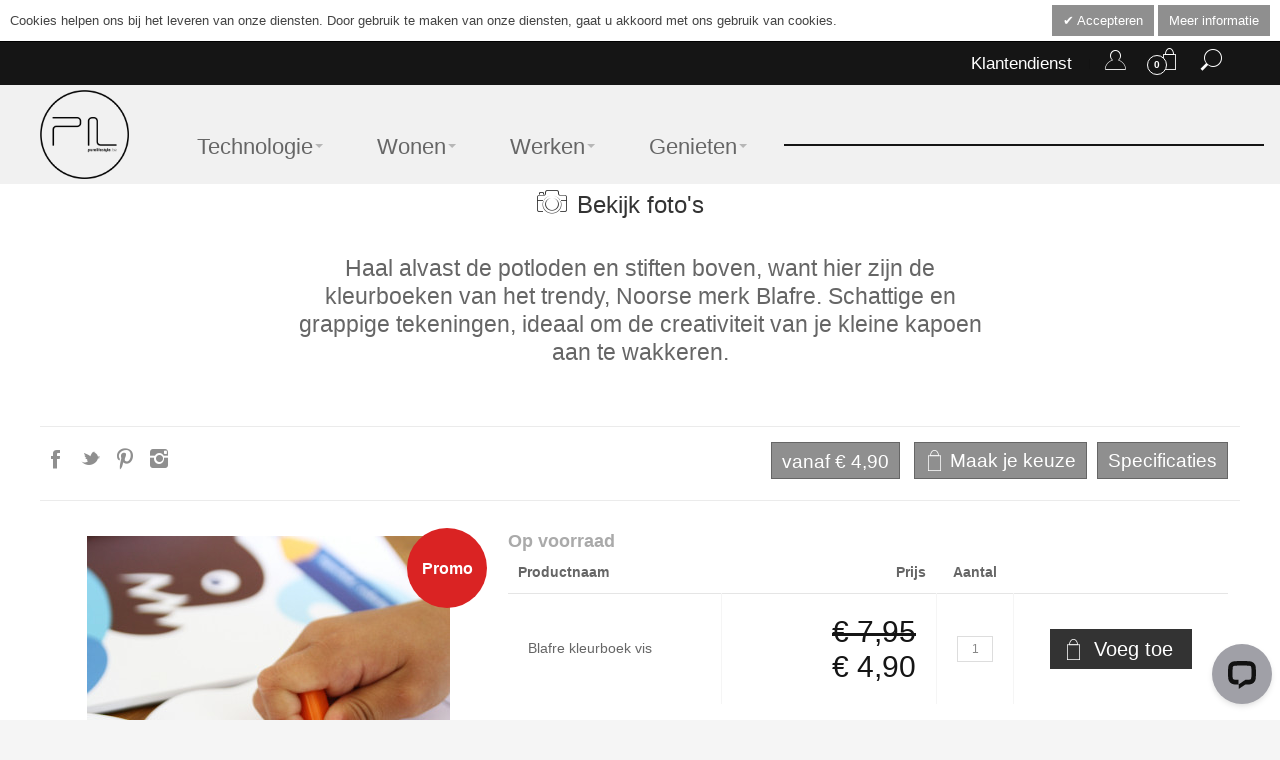

--- FILE ---
content_type: text/html; charset=UTF-8
request_url: https://www.purelifestyle.be/blafre-teken-en-kleurboek-vis.html
body_size: 29935
content:
<!DOCTYPE html PUBLIC "-//W3C//DTD XHTML 1.0 Strict//EN" "http://www.w3.org/TR/xhtml1/DTD/xhtml1-strict.dtd"><html xmlns="http://www.w3.org/1999/xhtml" xml:lang="nl" lang="nl"><head><meta http-equiv="Content-Type" content="text/html; charset=utf-8" /><title>Pure Lifestyle</title><meta name="viewport" content="width=device-width, initial-scale=1, maximum-scale=1" /><meta name="description" content="&lt;p&gt; 
 &lt;strong&gt;Kenmerken:&lt;/strong&gt;&lt;/p&gt; 
&lt;ul&gt; 
 &lt;li&gt; 
 24 pagina&amp;#39;s extra dik papier&lt;/li&gt; 
 &lt;li&gt; 
 12 tekeningen en 12 blanco pagina&amp;#39;s om de eigen creativiteit van je kids verder te ontwikkelen&lt;/li&gt; 
&lt;/ul&gt; 
" /><meta name="keywords" content="Varien, E-commerce" /><link rel="icon" href="https://www.purelifestyle.be/media/favicon/default/purelifestyle-logo-circle.png" type="image/x-icon" /><link rel="shortcut icon" href="https://www.purelifestyle.be/media/favicon/default/purelifestyle-logo-circle.png" type="image/x-icon" /><meta property="og:url" content="https://www.purelifestyle.be/blafre-teken-en-kleurboek-vis.html" /><meta property="og:type" content="website" /><meta property="og:title" content="Pure Lifestyle" /><meta property="og:site_name" content="Pure Lifestyle" /><meta property="og:description" content="&lt;p&gt; 
 &lt;strong&gt;Kenmerken:&lt;/strong&gt;&lt;/p&gt; 
&lt;ul&gt; 
 &lt;li&gt; 
 24 pagina&amp;#39;s extra dik papier&lt;/li&gt; 
 &lt;li&gt; 
 12 tekeningen en 12 blanco pagina&amp;#39;s om de eigen creativiteit van je kids verder te ontwikkelen&lt;/li&gt; 
&lt;/ul&gt; 
" /><meta property="og:image" content="https://www.purelifestyle.be/skin/frontend/purelifestyle/purelifestyle/images/logo-purelifestyle.png" /><meta property="og:image:alt" content="Pure Lifestyle" /><meta name="twitter:card" content="summary" /><meta name="twitter:description" content="&lt;p&gt; 
 &lt;strong&gt;Kenmerken:&lt;/strong&gt;&lt;/p&gt; 
&lt;ul&gt; 
 &lt;li&gt; 
 24 pagina&amp;#39;s extra dik papier&lt;/li&gt; 
 &lt;li&gt; 
 12 tekeningen en 12 blanco pagina&amp;#39;s om de eigen creativiteit van je kids verder te ontwikkelen&lt;/li&gt; 
&lt;/ul&gt; 
" /><meta name="twitter:title" content="Pure Lifestyle" /><meta name="twitter:image" content="https://www.purelifestyle.be/skin/frontend/purelifestyle/purelifestyle/images/logo-purelifestyle.png" /> <link type="text/css" rel="stylesheet" href="https://www.purelifestyle.be/js/calendar/calendar-win2k-1.css" /><link type="text/css" rel="stylesheet" href="https://www.purelifestyle.be/js/preorder/preorder.css" /><link type="text/css" rel="stylesheet" href="https://www.purelifestyle.be/skin/frontend/purelifestyle/default/css/styles.css" media="all"/><link type="text/css" rel="stylesheet" href="https://www.purelifestyle.be/skin/frontend/base/default/css/widgets.css" media="all"/><link type="text/css" rel="stylesheet" href="https://www.purelifestyle.be/skin/frontend/base/default/css/style-newssubscribers.css" media="all"/><link type="text/css" rel="stylesheet" href="https://www.purelifestyle.be/skin/frontend/purelifestyle/default/css/infortis/_shared/itemslider.css" media="all"/><link type="text/css" rel="stylesheet" href="https://www.purelifestyle.be/skin/frontend/purelifestyle/default/css/infortis/_shared/generic-nav.css" media="all"/><link type="text/css" rel="stylesheet" href="https://www.purelifestyle.be/skin/frontend/purelifestyle/default/css/infortis/brands/brands.css" media="all"/><link type="text/css" rel="stylesheet" href="https://www.purelifestyle.be/skin/frontend/purelifestyle/default/css/infortis/ultra-slideshow/ultra-slideshow.css" media="all"/><link type="text/css" rel="stylesheet" href="https://www.purelifestyle.be/skin/frontend/purelifestyle/default/css/infortis/_shared/accordion.css" media="all"/><link type="text/css" rel="stylesheet" href="https://www.purelifestyle.be/skin/frontend/purelifestyle/default/css/infortis/ultra-megamenu/menu.css" media="all"/><link type="text/css" rel="stylesheet" href="https://www.purelifestyle.be/skin/frontend/purelifestyle/default/css/infortis/ultra-megamenu/menu-accordion.css" media="all"/><link type="text/css" rel="stylesheet" href="https://www.purelifestyle.be/skin/frontend/purelifestyle/default/css/infortis/ultra-megamenu/menu-dropdown.css" media="all"/><link type="text/css" rel="stylesheet" href="https://www.purelifestyle.be/skin/frontend/purelifestyle/default/css/infortis/ultra-megamenu/menu-sidebar.css" media="all"/><link type="text/css" rel="stylesheet" href="https://www.purelifestyle.be/skin/frontend/purelifestyle/default/css/infortis/ultra-megamenu/additional.css" media="all"/><link type="text/css" rel="stylesheet" href="https://www.purelifestyle.be/skin/frontend/purelifestyle/default/cmspro/css/smartmenu.css" media="all"/><link type="text/css" rel="stylesheet" href="https://www.purelifestyle.be/skin/frontend/purelifestyle/default/cmspro/css/superfish.css" media="all"/><link type="text/css" rel="stylesheet" href="https://www.purelifestyle.be/skin/frontend/purelifestyle/default/cmspro/css/superfish-vertical.css" media="all"/><link type="text/css" rel="stylesheet" href="https://www.purelifestyle.be/skin/frontend/purelifestyle/default/css/cmspro/cmspro.css" media="all"/><link type="text/css" rel="stylesheet" href="https://www.purelifestyle.be/skin/frontend/purelifestyle/purelifestyle/css/mirasvit/searchautocomplete/default.css" media="all"/><link type="text/css" rel="stylesheet" href="https://www.purelifestyle.be/skin/frontend/purelifestyle/purelifestyle/css/mirasvit/searchautocomplete/custom.css" media="all"/><link type="text/css" rel="stylesheet" href="https://www.purelifestyle.be/skin/frontend/purelifestyle/purelifestyle/css/mirasvit_searchindex.css" media="all"/><link type="text/css" rel="stylesheet" href="https://www.purelifestyle.be/skin/frontend/purelifestyle/purelifestyle/valdecode/cookielaw/css/cookielaw.css" media="all"/><link type="text/css" rel="stylesheet" href="https://www.purelifestyle.be/skin/frontend/purelifestyle/default/css/styles-infortis.css" media="all"/><link type="text/css" rel="stylesheet" href="https://www.purelifestyle.be/skin/frontend/purelifestyle/default/css/infortis/_shared/generic-cck.css" media="all"/><link type="text/css" rel="stylesheet" href="https://www.purelifestyle.be/skin/frontend/purelifestyle/default/css/infortis/_shared/dropdown.css" media="all"/><link type="text/css" rel="stylesheet" href="https://www.purelifestyle.be/skin/frontend/purelifestyle/default/css/infortis/_shared/itemgrid.css" media="all"/><link type="text/css" rel="stylesheet" href="https://www.purelifestyle.be/skin/frontend/purelifestyle/default/css/infortis/_shared/tabs.css" media="all"/><link type="text/css" rel="stylesheet" href="https://www.purelifestyle.be/skin/frontend/purelifestyle/default/css/infortis/_shared/icons.css" media="all"/><link type="text/css" rel="stylesheet" href="https://www.purelifestyle.be/skin/frontend/purelifestyle/default/css/infortis/_shared/icons-font.css" media="all"/><link type="text/css" rel="stylesheet" href="https://www.purelifestyle.be/skin/frontend/purelifestyle/purelifestyle/css/fontastic-styles.css" media="all"/><link type="text/css" rel="stylesheet" href="https://www.purelifestyle.be/skin/frontend/purelifestyle/default/css/icons-theme.css" media="all"/><link type="text/css" rel="stylesheet" href="https://www.purelifestyle.be/skin/frontend/purelifestyle/default/css/icons-social.css" media="all"/><link type="text/css" rel="stylesheet" href="https://www.purelifestyle.be/skin/frontend/purelifestyle/default/css/common.css" media="all"/><link type="text/css" rel="stylesheet" href="https://www.purelifestyle.be/skin/frontend/purelifestyle/default/css/override-components.css" media="all"/><link type="text/css" rel="stylesheet" href="https://www.purelifestyle.be/skin/frontend/purelifestyle/default/css/override-modules.css" media="all"/><link type="text/css" rel="stylesheet" href="https://www.purelifestyle.be/skin/frontend/purelifestyle/default/css/override-theme.css" media="all"/><link type="text/css" rel="stylesheet" href="https://www.purelifestyle.be/skin/frontend/purelifestyle/default/css/infortis/_shared/grid12.css" media="all"/><link type="text/css" rel="stylesheet" href="https://www.purelifestyle.be/skin/frontend/purelifestyle/purelifestyle/css/_config/design_default.css" media="all"/><link type="text/css" rel="stylesheet" href="https://www.purelifestyle.be/skin/frontend/purelifestyle/purelifestyle/css/_config/grid_default.css" media="all"/><link type="text/css" rel="stylesheet" href="https://www.purelifestyle.be/skin/frontend/purelifestyle/purelifestyle/css/_config/layout_default.css" media="all"/><link type="text/css" rel="stylesheet" href="https://www.purelifestyle.be/skin/frontend/purelifestyle/default/css/override-config.css" media="all"/><link type="text/css" rel="stylesheet" href="https://www.purelifestyle.be/skin/frontend/purelifestyle/purelifestyle/css/custom.css" media="all"/><link type="text/css" rel="stylesheet" href="https://www.purelifestyle.be/skin/frontend/purelifestyle/default/css/infortis/cloud-zoom/cloud-zoom.css" media="all"/><link type="text/css" rel="stylesheet" href="https://www.purelifestyle.be/skin/frontend/purelifestyle/purelifestyle/css/infortis/_shared/colorbox.css" media="all"/><link type="text/css" rel="stylesheet" href="https://www.purelifestyle.be/skin/frontend/purelifestyle/default/css/print.css" media="print"/><link rel="canonical" href="https://www.purelifestyle.be/blafre-teken-en-kleurboek-vis.html" /> <!--[if IE]><link type="text/css" rel="stylesheet" href="https://www.purelifestyle.be/skin/frontend/purelifestyle/default/css/styles-ie.css" media="all"/><![endif]--> <!--[if lt IE 8]><link type="text/css" rel="stylesheet" href="https://www.purelifestyle.be/skin/frontend/purelifestyle/default/css/cmspro-iestyles.css" media="all"/><![endif]--> <!--[if lte IE 7]><link type="text/css" rel="stylesheet" href="https://www.purelifestyle.be/skin/frontend/purelifestyle/default/css/styles-ie7.css" media="all"/><![endif]--> <!--[if lte IE 8]><link type="text/css" rel="stylesheet" href="https://www.purelifestyle.be/skin/frontend/purelifestyle/default/css/styles-ie8.css" media="all"/><![endif]-->    
  <style type="text/css"> </style><link href='//fonts.googleapis.com/css?family=Coda+Caption:300&amp;subset=cyrillic' rel='stylesheet' type='text/css' /></head><body class=" catalog-product-view responsive catalog-product-view product-blafre-teken-en-kleurboek-vis "><div id="v-cookielaw"
 class="v-bar  v-top"
 style="display: none"><div class="v-message"> Cookies helpen ons bij het leveren van onze diensten. Door gebruik te maken van onze diensten, gaat u akkoord met ons gebruik van cookies.</div><div class="v-actions"> <a href="javascript:cookieLawAccept();" class="v-button v-accept"> Accepteren </a> <a href="https://www.purelifestyle.be/privacy-policy-cookie-restriction-mode" class="v-button"> Meer informatie </a></div></div> <div id="root-wrapper"><div class="wrapper"> <noscript><div class="global-site-notice noscript"><div class="notice-inner"><p> <strong>JavaScript lijkt te zijn uitgeschakeld in je browser.</strong><br /> Je moet JavaScript geactiveerd hebben om de volledige functionaliteit van deze website te kunnen benutten.</p></div></div> </noscript><div class="page"><div class="header-container header-regular" id="top"><div class="header-container2"><div class="header-container3"><div class="header-top-container"><div class="header-top header container clearer"><div class="inner-container"><div class="item item-left hide-below-960"><p class="welcome-msg"></p></div><div class="block_header_top_right2 item item-right"><div class="top-links links-wrapper-separators-left skip-content skip-content--style hide-above-767"><div class="parent account-nav dropdown"> <a href="#" class="dropdown-heading cover"> <span> <span class="icon icon-account"></span> </span> </a><ul class="dropdown-content left-hand" style="display: none;"><li class="first"> <a title="Account" href="https://www.purelifestyle.be/customer/account/">Mijn account</a></li><li class="last"> <a title="Log in" href="https://www.purelifestyle.be/customer/account/login/">Log in</a></li></ul></div><div class="parent links-wrapper-separators"><div class="item item-right cart"><div id="mini-cart1" class="mini-cart mini-cart-header dropdown is-empty"> <a href="#header-cart1" class="mini-cart-heading dropdown-heading cover skip-link skip-cart"> <span> <span class="count">0</span> <span class="label"></span> <span class="icon icon-cart"></span> </span> </a><div id="header-cart1" class="mini-cart-content dropdown-content left-hand block block block-cart skip-content skip-content--style"><div class="block-content-inner"><div class="empty"> Je hebt niets in je winkelwagen.</div></div></div></div></div></div><div class="parent links-wrapper-separators"><div class="item item-right search"><div class="search-nav dropdown"> <a href="#" title="Zoekent" class="dropdown-heading cover"> <span> <span class="icon icon-magnifying-glass"></span> </span> </a><div class="dropdown-content left-hand" style="display: none;"><form id="search_mini_form" action="https://www.purelifestyle.be/catalogsearch/result/" method="get"
 class="searchautocomplete UI-SEARCHAUTOCOMPLETE"
 data-tip="Doorzoek de hele winkel"
 data-url="//www.purelifestyle.be/searchautocomplete/ajax/get/"
 data-minchars="3"
 data-delay="500"><div class="form-search"> <label for="search">Zoeken:</label> <input id="search" type="text" autocomplete="off"  name="q" value="" class="input-text UI-SEARCH UI-NAV-INPUT" maxlength="128" /> <button type="submit" title="Zoeken" class="button search-button"><span><span>Zoeken</span></span></button><div class="searchautocomplete-loader UI-LOADER"><div id="g01"></div><div id="g02"></div><div id="g03"></div><div id="g04"></div><div id="g05"></div><div id="g06"></div><div id="g07"></div><div id="g08"></div></div><div style="display:none" id="search_autocomplete" class="UI-PLACEHOLDER search-autocomplete searchautocomplete-placeholder"></div></div></form></div></div></div></div></div></div><div class="block_header_top_right item item-right"><div class="links-wrapper-separators"><ul class="links"><li class="first"> <a href="https://www.purelifestyle.be/klantendienst">Klantendienst</a></li></ul></div></div><div id="currency-switcher-wrapper-regular" class="item item-right"></div><div id="lang-switcher-wrapper-regular" class="item item-right"></div></div></div></div><div class="header-primary-container"><div class="header-primary header container  "><div class="inner-container"><div class="hp-blocks-holder skip-links--4"><div class="logo-wrapper--mobile"> <a class="logo logo--mobile" href="https://www.purelifestyle.be/" title="Pure Lifestyle"> <img src="https://www.purelifestyle.be/skin/frontend/purelifestyle/purelifestyle/images/logo-purelifestyle.png" alt="Pure Lifestyle" /> </a></div><div class="clearer after-mobile-logo"></div> <a href="#header-nav" class="skip-link skip-nav"> <span class="icon ic ic-menu"></span> <span class="label">Menu</span> </a> <a href="#header-account" class="skip-link skip-account"> <span class="icon icon-account"></span> <span class="label">Mijn account</span> </a> <a href="#header-search" class="skip-link skip-search"> <span class="icon icon-magnifying-glass"></span> <span class="label">Zoeken</span> </a><div id="mini-cart-wrapper-mobile"></div><div class="hp-block grid12-4"><div class="logo-wrapper logo-wrapper--regular"><div class="logo-hr"></div> <a class="logo logo--regular" href="https://www.purelifestyle.be/" title="Pure Lifestyle"><strong>Pure Lifestyle</strong><img src="https://www.purelifestyle.be/skin/frontend/purelifestyle/purelifestyle/images/logo-purelifestyle.png" alt="Pure Lifestyle" /></a><div id="header-nav" class="nav-container sticky-container skip-content"><div class="nav container clearer  show-bg"><div class="inner-container"><div class="mobnav-trigger-wrapper"> <a class="mobnav-trigger" href="#"> <span data-id="5" class="icon icon-imac menu-mobile-icons"></span><span data-id="30" class="icon icon-chair menu-mobile-icons"></span><span data-id="220" class="icon icon-office menu-mobile-icons"></span><span data-id="373" class="icon icon-badzout menu-mobile-icons"></span> </a></div><ul id="nav" class="nav-regular opt-fx-fade-inout opt-sb3"><li data-id="5" class="nav-item level0 nav-1 level-top first nav-item--parent mega nav-item--only-subcategories parent"><a href="https://www.purelifestyle.be/technology.html" class="level-top"><span class="icon icon-imac"></span><span>Technologie</span><span class="caret">&nbsp;</span></a><span class="opener"></span><div class="nav-panel--dropdown nav-panel full-width"><div class="nav-panel-inner container"><div class="nav-block--center grid12-12"><ul class="level0 nav-submenu nav-submenu--mega dd-itemgrid dd-itemgrid-5col"><li class="nav-item level1 nav-1-1 first nav-item--only-subcategories parent"><a href="https://www.purelifestyle.be/technology/mac.html"><span>Mac</span><span class="caret">&nbsp;</span></a><span class="opener"></span><ul class="level1 nav-submenu nav-panel"><li class="nav-item level2 nav-1-1-1 first nav-item--parent classic nav-item--only-subcategories parent"><a href="https://www.purelifestyle.be/technology/mac/macbook-air.html"><span>MacBook Air</span><span class="caret">&nbsp;</span></a><span class="opener"></span><ul class="level2 nav-submenu nav-panel--dropdown nav-panel"><li class="nav-item level3 nav-1-1-1-1 first classic"><a href="https://www.purelifestyle.be/technology/mac/macbook-air/13-inch-macbook-air-m4.html"><span>13-inch MacBook Air M4</span></a></li><li class="nav-item level3 nav-1-1-1-2 last classic"><a href="https://www.purelifestyle.be/technology/mac/macbook-air/15-inch-macbook-air-m4.html"><span>15-inch MacBook Air M4</span></a></li></ul></li><li class="nav-item level2 nav-1-1-2 nav-item--parent classic nav-item--only-subcategories parent"><a href="https://www.purelifestyle.be/technology/mac/macbook-pro.html"><span>MacBook Pro</span><span class="caret">&nbsp;</span></a><span class="opener"></span><ul class="level2 nav-submenu nav-panel--dropdown nav-panel"><li class="nav-item level3 nav-1-1-2-3 first classic"><a href="https://www.purelifestyle.be/technology/mac/macbook-pro/14-inch-macbook-pro.html"><span>14-inch MacBook Pro</span></a></li><li class="nav-item level3 nav-1-1-2-4 last classic"><a href="https://www.purelifestyle.be/technology/mac/macbook-pro/16-inch-macbook-pro.html"><span>16-inch MacBook Pro</span></a></li></ul></li><li class="nav-item level2 nav-1-1-3 classic"><a href="https://www.purelifestyle.be/technology/mac/imac.html"><span>iMac</span></a></li><li class="nav-item level2 nav-1-1-4 classic"><a href="https://www.purelifestyle.be/technology/mac/mac-mini.html"><span>Mac mini</span></a></li><li class="nav-item level2 nav-1-1-5 classic"><a href="https://www.purelifestyle.be/technology/mac/mac-studio.html"><span>Mac Studio</span></a></li><li class="nav-item level2 nav-1-1-6 classic"><a href="https://www.purelifestyle.be/technology/mac/mac-pro.html"><span>Mac Pro</span></a></li><li class="nav-item level2 nav-1-1-7 classic"><a href="https://www.purelifestyle.be/technology/mac/displays.html"><span>Displays</span></a></li><li class="nav-item level2 nav-1-1-8 last nav-item--parent classic nav-item--only-subcategories parent"><a href="https://www.purelifestyle.be/technology/mac/accessoires.html"><span>Accessoires</span><span class="caret">&nbsp;</span></a><span class="opener"></span><ul class="level2 nav-submenu nav-panel--dropdown nav-panel"><li class="nav-item level3 nav-1-1-8-5 first classic"><a href="https://www.purelifestyle.be/technology/mac/accessoires/kabels-laders.html"><span>Kabels &amp; laders</span></a></li><li class="nav-item level3 nav-1-1-8-6 classic"><a href="https://www.purelifestyle.be/technology/mac/accessoires/muizen-toetsenborden.html"><span>Muizen &amp; toetsenborden</span></a></li><li class="nav-item level3 nav-1-1-8-7 classic"><a href="https://www.purelifestyle.be/technology/mac/accessoires/back-up-opslag.html"><span>Opslag</span></a></li><li class="nav-item level3 nav-1-1-8-8 classic"><a href="https://www.purelifestyle.be/technology/mac/accessoires/software.html"><span>Software</span></a></li><li class="nav-item level3 nav-1-1-8-9 classic"><a href="https://www.purelifestyle.be/technology/mac/accessoires/wifi-basisstations.html"><span>WiFi</span></a></li><li class="nav-item level3 nav-1-1-8-10 nav-item--parent classic nav-item--only-subcategories parent"><a href="https://www.purelifestyle.be/technology/mac/accessoires/printers.html"><span>Printers</span><span class="caret">&nbsp;</span></a><span class="opener"></span><ul class="level3 nav-submenu nav-panel--dropdown nav-panel"><li class="nav-item level4 nav-1-1-8-10-1 first last classic"><a href="https://www.purelifestyle.be/technology/mac/accessoires/printers/inkt.html"><span>Inkt</span></a></li></ul></li><li class="nav-item level3 nav-1-1-8-11 classic"><a href="https://www.purelifestyle.be/technology/mac/accessoires/support.html"><span>Support</span></a></li><li class="nav-item level3 nav-1-1-8-12 classic"><a href="https://www.purelifestyle.be/technology/mac/accessoires/itunes.html"><span>App Store &amp; iTunes</span></a></li><li class="nav-item level3 nav-1-1-8-13 nav-item--parent classic nav-item--only-subcategories parent"><a href="https://www.purelifestyle.be/technology/mac/accessoires/beschermhoezen.html"><span>Beschermhoezen</span><span class="caret">&nbsp;</span></a><span class="opener"></span><ul class="level3 nav-submenu nav-panel--dropdown nav-panel"><li class="nav-item level4 nav-1-1-8-13-2 first classic"><a href="https://www.purelifestyle.be/technology/mac/accessoires/beschermhoezen/macbook-air-pro-13-inch.html"><span>MacBook Air 13-inch</span></a></li><li class="nav-item level4 nav-1-1-8-13-3 classic"><a href="https://www.purelifestyle.be/technology/mac/accessoires/beschermhoezen/macbook-air-15-inch.html"><span>MacBook Air 15-inch</span></a></li><li class="nav-item level4 nav-1-1-8-13-4 classic"><a href="https://www.purelifestyle.be/technology/mac/accessoires/beschermhoezen/macbook-pro-14-inch.html"><span>MacBook Pro 14-inch</span></a></li><li class="nav-item level4 nav-1-1-8-13-5 classic"><a href="https://www.purelifestyle.be/technology/mac/accessoires/beschermhoezen/macbook-pro-16-inch.html"><span>MacBook Pro 16-inch</span></a></li><li class="nav-item level4 nav-1-1-8-13-6 last nav-item--parent classic nav-item--only-subcategories parent"><a href="https://www.purelifestyle.be/technology/mac/accessoires/beschermhoezen/overige.html"><span>Overige</span><span class="caret">&nbsp;</span></a><span class="opener"></span><ul class="level4 nav-submenu nav-panel--dropdown nav-panel"><li class="nav-item level5 nav-1-1-8-13-6-1 first classic"><a href="https://www.purelifestyle.be/technology/mac/accessoires/beschermhoezen/overige/macbook-pro-13-inch.html"><span>MacBook Pro 13-inch</span></a></li><li class="nav-item level5 nav-1-1-8-13-6-2 last classic"><a href="https://www.purelifestyle.be/technology/mac/accessoires/beschermhoezen/overige/macbook-pro-15-inch.html"><span>MacBook Pro 15-inch</span></a></li></ul></li></ul></li><li class="nav-item level3 nav-1-1-8-14 last classic"><a href="https://www.purelifestyle.be/technology/mac/accessoires/rugzakken.html"><span>Rugzakken</span></a></li></ul></li></ul></li><li class="nav-item level1 nav-1-2 nav-item--only-subcategories parent"><a href="https://www.purelifestyle.be/technology/ipad.html"><span>iPad</span><span class="caret">&nbsp;</span></a><span class="opener"></span><ul class="level1 nav-submenu nav-panel"><li class="nav-item level2 nav-1-2-9 first classic"><a href="https://www.purelifestyle.be/technology/ipad/ipad-mini.html"><span>iPad mini</span></a></li><li class="nav-item level2 nav-1-2-10 classic"><a href="https://www.purelifestyle.be/technology/ipad/ipad-11-inch.html"><span>iPad</span></a></li><li class="nav-item level2 nav-1-2-11 classic"><a href="https://www.purelifestyle.be/technology/ipad/ipad-air-m3.html"><span>iPad Air 11-inch</span></a></li><li class="nav-item level2 nav-1-2-12 classic"><a href="https://www.purelifestyle.be/technology/ipad/ipad-air-13-inch-m3.html"><span>iPad Air 13-inch</span></a></li><li class="nav-item level2 nav-1-2-13 classic"><a href="https://www.purelifestyle.be/technology/ipad/ipad-pro-11-inch.html"><span>iPad Pro 11-inch</span></a></li><li class="nav-item level2 nav-1-2-14 classic"><a href="https://www.purelifestyle.be/technology/ipad/ipad-pro-13-inch.html"><span>iPad Pro 13-inch</span></a></li><li class="nav-item level2 nav-1-2-15 last nav-item--parent classic nav-item--only-subcategories parent"><a href="https://www.purelifestyle.be/technology/ipad/accessoires.html"><span>Accessoires</span><span class="caret">&nbsp;</span></a><span class="opener"></span><ul class="level2 nav-submenu nav-panel--dropdown nav-panel"><li class="nav-item level3 nav-1-2-15-15 first nav-item--parent classic nav-item--only-subcategories parent"><a href="https://www.purelifestyle.be/technology/ipad/accessoires/bescherming.html"><span>Bescherming</span><span class="caret">&nbsp;</span></a><span class="opener"></span><ul class="level3 nav-submenu nav-panel--dropdown nav-panel"><li class="nav-item level4 nav-1-2-15-15-7 first nav-item--parent classic nav-item--only-subcategories parent"><a href="https://www.purelifestyle.be/technology/ipad/accessoires/bescherming/screenprotectors.html"><span>Screenprotectors</span><span class="caret">&nbsp;</span></a><span class="opener"></span><ul class="level4 nav-submenu nav-panel--dropdown nav-panel"><li class="nav-item level5 nav-1-2-15-15-7-3 first classic"><a href="https://www.purelifestyle.be/technology/ipad/accessoires/bescherming/screenprotectors/ipad-10e-gen.html"><span>iPad 10e gen.</span></a></li><li class="nav-item level5 nav-1-2-15-15-7-4 classic"><a href="https://www.purelifestyle.be/technology/ipad/accessoires/bescherming/screenprotectors/ipad-air-11-inch.html"><span>iPad Air 11-inch</span></a></li><li class="nav-item level5 nav-1-2-15-15-7-5 classic"><a href="https://www.purelifestyle.be/technology/ipad/accessoires/bescherming/screenprotectors/ipad-air-13-inch.html"><span>iPad Air 13-inch</span></a></li><li class="nav-item level5 nav-1-2-15-15-7-6 classic"><a href="https://www.purelifestyle.be/technology/ipad/accessoires/bescherming/screenprotectors/ipad-pro-11-inch-m4.html"><span>iPad Pro 11-inch M4</span></a></li><li class="nav-item level5 nav-1-2-15-15-7-7 last classic"><a href="https://www.purelifestyle.be/technology/ipad/accessoires/bescherming/screenprotectors/ipad-pro-13-inch-m4.html"><span>iPad Pro 13-inch M4</span></a></li></ul></li><li class="nav-item level4 nav-1-2-15-15-8 last nav-item--parent classic nav-item--only-subcategories parent"><a href="https://www.purelifestyle.be/technology/ipad/accessoires/bescherming/beschermhoezen.html"><span>Beschermhoezen</span><span class="caret">&nbsp;</span></a><span class="opener"></span><ul class="level4 nav-submenu nav-panel--dropdown nav-panel"><li class="nav-item level5 nav-1-2-15-15-8-8 first classic"><a href="https://www.purelifestyle.be/technology/ipad/accessoires/bescherming/beschermhoezen/ipad-mini.html"><span>iPad mini</span></a></li><li class="nav-item level5 nav-1-2-15-15-8-9 classic"><a href="https://www.purelifestyle.be/technology/ipad/accessoires/bescherming/beschermhoezen/ipad-a16.html"><span>iPad (A16)</span></a></li><li class="nav-item level5 nav-1-2-15-15-8-10 classic"><a href="https://www.purelifestyle.be/technology/ipad/accessoires/bescherming/beschermhoezen/ipad-air.html"><span>iPad Air 11-inch</span></a></li><li class="nav-item level5 nav-1-2-15-15-8-11 classic"><a href="https://www.purelifestyle.be/technology/ipad/accessoires/bescherming/beschermhoezen/ipad-air-13-inch.html"><span>iPad Air 13-inch</span></a></li><li class="nav-item level5 nav-1-2-15-15-8-12 classic"><a href="https://www.purelifestyle.be/technology/ipad/accessoires/bescherming/beschermhoezen/ipad-pro-11-inch-m4.html"><span>iPad Pro 11-inch</span></a></li><li class="nav-item level5 nav-1-2-15-15-8-13 classic"><a href="https://www.purelifestyle.be/technology/ipad/accessoires/bescherming/beschermhoezen/ipad-pro-13-inch.html"><span>iPad Pro 13-inch</span></a></li><li class="nav-item level5 nav-1-2-15-15-8-14 last nav-item--parent classic nav-item--only-subcategories parent"><a href="https://www.purelifestyle.be/technology/ipad/accessoires/bescherming/beschermhoezen/overige.html"><span>Overige</span><span class="caret">&nbsp;</span></a><span class="opener"></span><ul class="level5 nav-submenu nav-panel--dropdown nav-panel"><li class="nav-item level6 nav-1-2-15-15-8-14-1 first classic"><a href="https://www.purelifestyle.be/technology/ipad/accessoires/bescherming/beschermhoezen/overige/ipad-mini-2-mini-3.html"><span>iPad mini 2/mini 3</span></a></li><li class="nav-item level6 nav-1-2-15-15-8-14-2 classic"><a href="https://www.purelifestyle.be/technology/ipad/accessoires/bescherming/beschermhoezen/overige/ipad-10e-gen.html"><span>iPad (10e gen.)</span></a></li><li class="nav-item level6 nav-1-2-15-15-8-14-3 classic"><a href="https://www.purelifestyle.be/technology/ipad/accessoires/bescherming/beschermhoezen/overige/ipad-pro-11-inch.html"><span>iPad Pro 11-inch</span></a></li><li class="nav-item level6 nav-1-2-15-15-8-14-4 last classic"><a href="https://www.purelifestyle.be/technology/ipad/accessoires/bescherming/beschermhoezen/overige/ipad-pro-12-9-inch.html"><span>iPad Pro 12,9-inch</span></a></li></ul></li></ul></li></ul></li><li class="nav-item level3 nav-1-2-15-16 classic"><a href="https://www.purelifestyle.be/technology/ipad/accessoires/pencil-keyboard.html"><span>Pencil &amp; keyboard</span></a></li><li class="nav-item level3 nav-1-2-15-17 classic"><a href="https://www.purelifestyle.be/technology/ipad/accessoires/kabels-laders.html"><span>Kabels &amp; laders</span></a></li><li class="nav-item level3 nav-1-2-15-18 classic"><a href="https://www.purelifestyle.be/technology/ipad/accessoires/auto.html"><span>Autoladers</span></a></li><li class="nav-item level3 nav-1-2-15-19 classic"><a href="https://www.purelifestyle.be/technology/ipad/accessoires/powerbanks.html"><span>Powerbanks</span></a></li><li class="nav-item level3 nav-1-2-15-20 classic"><a href="https://www.purelifestyle.be/technology/ipad/accessoires/wifi.html"><span>WiFi</span></a></li><li class="nav-item level3 nav-1-2-15-21 nav-item--parent classic nav-item--only-subcategories parent"><a href="https://www.purelifestyle.be/technology/ipad/accessoires/philipshue.html"><span>Philips Hue</span><span class="caret">&nbsp;</span></a><span class="opener"></span><ul class="level3 nav-submenu nav-panel--dropdown nav-panel"><li class="nav-item level4 nav-1-2-15-21-9 first classic"><a href="https://www.purelifestyle.be/technology/ipad/accessoires/philipshue/lampen.html"><span>Lampen</span></a></li><li class="nav-item level4 nav-1-2-15-21-10 classic"><a href="https://www.purelifestyle.be/technology/ipad/accessoires/philipshue/tafellampen.html"><span>Tafellampen</span></a></li><li class="nav-item level4 nav-1-2-15-21-11 classic"><a href="https://www.purelifestyle.be/technology/ipad/accessoires/philipshue/lightstrips.html"><span>Lightstrips</span></a></li><li class="nav-item level4 nav-1-2-15-21-12 last classic"><a href="https://www.purelifestyle.be/technology/ipad/accessoires/philipshue/accessoires.html"><span>Accessoires</span></a></li></ul></li><li class="nav-item level3 nav-1-2-15-22 classic"><a href="https://www.purelifestyle.be/technology/ipad/accessoires/huisautomatisering.html"><span>Huisautomatisering</span></a></li><li class="nav-item level3 nav-1-2-15-23 classic"><a href="https://www.purelifestyle.be/technology/ipad/accessoires/muziek.html"><span>App Store &amp; iTunes</span></a></li><li class="nav-item level3 nav-1-2-15-24 last classic"><a href="https://www.purelifestyle.be/technology/ipad/accessoires/support.html"><span>Support</span></a></li></ul></li></ul></li><li class="nav-item level1 nav-1-3 nav-item--only-subcategories parent"><a href="https://www.purelifestyle.be/technology/iphone.html"><span>iPhone</span><span class="caret">&nbsp;</span></a><span class="opener"></span><ul class="level1 nav-submenu nav-panel"><li class="nav-item level2 nav-1-3-16 first classic"><a href="https://www.purelifestyle.be/technology/iphone/iphone-16e.html"><span>iPhone 16e</span></a></li><li class="nav-item level2 nav-1-3-17 classic"><a href="https://www.purelifestyle.be/technology/iphone/iphone-16.html"><span>iPhone 16</span></a></li><li class="nav-item level2 nav-1-3-18 classic"><a href="https://www.purelifestyle.be/technology/iphone/iphone-16-plus.html"><span>iPhone 16 Plus</span></a></li><li class="nav-item level2 nav-1-3-19 classic"><a href="https://www.purelifestyle.be/technology/iphone/iphone-17.html"><span>iPhone 17</span></a></li><li class="nav-item level2 nav-1-3-20 classic"><a href="https://www.purelifestyle.be/technology/iphone/iphone-air.html"><span>iPhone Air</span></a></li><li class="nav-item level2 nav-1-3-21 classic"><a href="https://www.purelifestyle.be/technology/iphone/iphone-17-pro.html"><span>iPhone 17 Pro</span></a></li><li class="nav-item level2 nav-1-3-22 classic"><a href="https://www.purelifestyle.be/technology/iphone/iphone-17-pro-max.html"><span>iPhone 17 Pro Max</span></a></li><li class="nav-item level2 nav-1-3-23 classic"><a href="https://www.purelifestyle.be/technology/iphone/airtag.html"><span>AirTag</span></a></li><li class="nav-item level2 nav-1-3-24 last nav-item--parent classic nav-item--only-subcategories parent"><a href="https://www.purelifestyle.be/technology/iphone/accessoires.html"><span>Accessoires</span><span class="caret">&nbsp;</span></a><span class="opener"></span><ul class="level2 nav-submenu nav-panel--dropdown nav-panel"><li class="nav-item level3 nav-1-3-24-25 first nav-item--parent classic nav-item--only-subcategories parent"><a href="https://www.purelifestyle.be/technology/iphone/accessoires/bescherming.html"><span>Bescherming</span><span class="caret">&nbsp;</span></a><span class="opener"></span><ul class="level3 nav-submenu nav-panel--dropdown nav-panel"><li class="nav-item level4 nav-1-3-24-25-13 first nav-item--parent classic nav-item--only-subcategories parent"><a href="https://www.purelifestyle.be/technology/iphone/accessoires/bescherming/screenprotectors.html"><span>Screenprotectors</span><span class="caret">&nbsp;</span></a><span class="opener"></span><ul class="level4 nav-submenu nav-panel--dropdown nav-panel"><li class="nav-item level5 nav-1-3-24-25-13-15 first classic"><a href="https://www.purelifestyle.be/technology/iphone/accessoires/bescherming/screenprotectors/iphone-15.html"><span>iPhone 15</span></a></li><li class="nav-item level5 nav-1-3-24-25-13-16 classic"><a href="https://www.purelifestyle.be/technology/iphone/accessoires/bescherming/screenprotectors/iphone-15-plus.html"><span>iPhone 15 Plus</span></a></li><li class="nav-item level5 nav-1-3-24-25-13-17 classic"><a href="https://www.purelifestyle.be/technology/iphone/accessoires/bescherming/screenprotectors/iphone-16.html"><span>iPhone 16</span></a></li><li class="nav-item level5 nav-1-3-24-25-13-18 classic"><a href="https://www.purelifestyle.be/technology/iphone/accessoires/bescherming/screenprotectors/iphone-16-plus.html"><span>iPhone 16 Plus</span></a></li><li class="nav-item level5 nav-1-3-24-25-13-19 classic"><a href="https://www.purelifestyle.be/technology/iphone/accessoires/bescherming/screenprotectors/iphone-16-pro.html"><span>iPhone 16 Pro</span></a></li><li class="nav-item level5 nav-1-3-24-25-13-20 classic"><a href="https://www.purelifestyle.be/technology/iphone/accessoires/bescherming/screenprotectors/iphone-16-pro-max.html"><span>iPhone 16 Pro Max</span></a></li><li class="nav-item level5 nav-1-3-24-25-13-21 last nav-item--parent classic nav-item--only-subcategories parent"><a href="https://www.purelifestyle.be/technology/iphone/accessoires/bescherming/screenprotectors/overige.html"><span>Overige</span><span class="caret">&nbsp;</span></a><span class="opener"></span><ul class="level5 nav-submenu nav-panel--dropdown nav-panel"><li class="nav-item level6 nav-1-3-24-25-13-21-5 first classic"><a href="https://www.purelifestyle.be/technology/iphone/accessoires/bescherming/screenprotectors/overige/iphone-14-pro-max.html"><span>iPhone 14 Pro Max</span></a></li><li class="nav-item level6 nav-1-3-24-25-13-21-6 classic"><a href="https://www.purelifestyle.be/technology/iphone/accessoires/bescherming/screenprotectors/overige/iphone-15-pro.html"><span>iPhone 15 Pro</span></a></li><li class="nav-item level6 nav-1-3-24-25-13-21-7 last classic"><a href="https://www.purelifestyle.be/technology/iphone/accessoires/bescherming/screenprotectors/overige/iphone-15-pro-max.html"><span>iPhone 15 Pro Max</span></a></li></ul></li></ul></li><li class="nav-item level4 nav-1-3-24-25-14 nav-item--parent classic nav-item--only-subcategories parent"><a href="https://www.purelifestyle.be/technology/iphone/accessoires/bescherming/covers.html"><span>Covers</span><span class="caret">&nbsp;</span></a><span class="opener"></span><ul class="level4 nav-submenu nav-panel--dropdown nav-panel"><li class="nav-item level5 nav-1-3-24-25-14-22 first classic"><a href="https://www.purelifestyle.be/technology/iphone/accessoires/bescherming/covers/iphone-16e.html"><span>iPhone 16e</span></a></li><li class="nav-item level5 nav-1-3-24-25-14-23 classic"><a href="https://www.purelifestyle.be/technology/iphone/accessoires/bescherming/covers/iphone-16.html"><span>iPhone 16</span></a></li><li class="nav-item level5 nav-1-3-24-25-14-24 classic"><a href="https://www.purelifestyle.be/technology/iphone/accessoires/bescherming/covers/iphone-16-plus.html"><span>iPhone 16 Plus</span></a></li><li class="nav-item level5 nav-1-3-24-25-14-25 classic"><a href="https://www.purelifestyle.be/technology/iphone/accessoires/bescherming/covers/iphone-17.html"><span>iPhone 17</span></a></li><li class="nav-item level5 nav-1-3-24-25-14-26 classic"><a href="https://www.purelifestyle.be/technology/iphone/accessoires/bescherming/covers/iphone-air.html"><span>iPhone Air</span></a></li><li class="nav-item level5 nav-1-3-24-25-14-27 classic"><a href="https://www.purelifestyle.be/technology/iphone/accessoires/bescherming/covers/iphone-17-pro.html"><span>iPhone 17 Pro</span></a></li><li class="nav-item level5 nav-1-3-24-25-14-28 classic"><a href="https://www.purelifestyle.be/technology/iphone/accessoires/bescherming/covers/iphone-17-pro-max.html"><span>iPhone 17 Pro Max</span></a></li><li class="nav-item level5 nav-1-3-24-25-14-29 last nav-item--parent classic nav-item--only-subcategories parent"><a href="https://www.purelifestyle.be/technology/iphone/accessoires/bescherming/covers/overige.html"><span>Overige</span><span class="caret">&nbsp;</span></a><span class="opener"></span><ul class="level5 nav-submenu nav-panel--dropdown nav-panel"><li class="nav-item level6 nav-1-3-24-25-14-29-8 first classic"><a href="https://www.purelifestyle.be/technology/iphone/accessoires/bescherming/covers/overige/iphone-xs-max.html"><span>iPhone XS Max</span></a></li><li class="nav-item level6 nav-1-3-24-25-14-29-9 classic"><a href="https://www.purelifestyle.be/technology/iphone/accessoires/bescherming/covers/overige/iphone-11-pro.html"><span>iPhone 11 Pro</span></a></li><li class="nav-item level6 nav-1-3-24-25-14-29-10 classic"><a href="https://www.purelifestyle.be/technology/iphone/accessoires/bescherming/covers/overige/iphone-11-pro-max.html"><span>iPhone 11 Pro Max</span></a></li><li class="nav-item level6 nav-1-3-24-25-14-29-11 classic"><a href="https://www.purelifestyle.be/technology/iphone/accessoires/bescherming/covers/overige/iphone-12-mini.html"><span>iPhone 12 mini</span></a></li><li class="nav-item level6 nav-1-3-24-25-14-29-12 classic"><a href="https://www.purelifestyle.be/technology/iphone/accessoires/bescherming/covers/overige/iphone-12-pro-max.html"><span>iPhone 12 Pro Max</span></a></li><li class="nav-item level6 nav-1-3-24-25-14-29-13 classic"><a href="https://www.purelifestyle.be/technology/iphone/accessoires/bescherming/covers/overige/iphone-14.html"><span>iPhone 14</span></a></li><li class="nav-item level6 nav-1-3-24-25-14-29-14 classic"><a href="https://www.purelifestyle.be/technology/iphone/accessoires/bescherming/covers/overige/iphone-14-plus.html"><span>iPhone 14 Plus</span></a></li><li class="nav-item level6 nav-1-3-24-25-14-29-15 classic"><a href="https://www.purelifestyle.be/technology/iphone/accessoires/bescherming/covers/overige/iphone-15.html"><span>iPhone 15</span></a></li><li class="nav-item level6 nav-1-3-24-25-14-29-16 classic"><a href="https://www.purelifestyle.be/technology/iphone/accessoires/bescherming/covers/overige/iphone-15-plus.html"><span>iPhone 15 Plus</span></a></li><li class="nav-item level6 nav-1-3-24-25-14-29-17 classic"><a href="https://www.purelifestyle.be/technology/iphone/accessoires/bescherming/covers/overige/iphone-15-pro.html"><span>iPhone 15 Pro</span></a></li><li class="nav-item level6 nav-1-3-24-25-14-29-18 classic"><a href="https://www.purelifestyle.be/technology/iphone/accessoires/bescherming/covers/overige/iphone-15-pro-max.html"><span>iPhone 15 Pro Max</span></a></li><li class="nav-item level6 nav-1-3-24-25-14-29-19 classic"><a href="https://www.purelifestyle.be/technology/iphone/accessoires/bescherming/covers/overige/iphone-16-pro.html"><span>iPhone 16 Pro</span></a></li><li class="nav-item level6 nav-1-3-24-25-14-29-20 last classic"><a href="https://www.purelifestyle.be/technology/iphone/accessoires/bescherming/covers/overige/iphone-16-pro-max.html"><span>iPhone 16 Pro Max</span></a></li></ul></li></ul></li><li class="nav-item level4 nav-1-3-24-25-15 nav-item--parent classic nav-item--only-subcategories parent"><a href="https://www.purelifestyle.be/technology/iphone/accessoires/bescherming/wallets-sleeves.html"><span>Wallets</span><span class="caret">&nbsp;</span></a><span class="opener"></span><ul class="level4 nav-submenu nav-panel--dropdown nav-panel"><li class="nav-item level5 nav-1-3-24-25-15-30 first classic"><a href="https://www.purelifestyle.be/technology/iphone/accessoires/bescherming/wallets-sleeves/iphone-16.html"><span>iPhone 16</span></a></li><li class="nav-item level5 nav-1-3-24-25-15-31 classic"><a href="https://www.purelifestyle.be/technology/iphone/accessoires/bescherming/wallets-sleeves/iphone-16-plus.html"><span>iPhone 16 Plus</span></a></li><li class="nav-item level5 nav-1-3-24-25-15-32 classic"><a href="https://www.purelifestyle.be/technology/iphone/accessoires/bescherming/wallets-sleeves/iphone-17.html"><span>iPhone 17</span></a></li><li class="nav-item level5 nav-1-3-24-25-15-33 classic"><a href="https://www.purelifestyle.be/technology/iphone/accessoires/bescherming/wallets-sleeves/iphone-air.html"><span>iPhone Air</span></a></li><li class="nav-item level5 nav-1-3-24-25-15-34 classic"><a href="https://www.purelifestyle.be/technology/iphone/accessoires/bescherming/wallets-sleeves/iphone-17-pro.html"><span>iPhone 17 Pro</span></a></li><li class="nav-item level5 nav-1-3-24-25-15-35 classic"><a href="https://www.purelifestyle.be/technology/iphone/accessoires/bescherming/wallets-sleeves/iphone-17-pro-max.html"><span>iPhone 17 Pro Max</span></a></li><li class="nav-item level5 nav-1-3-24-25-15-36 last nav-item--parent classic nav-item--only-subcategories parent"><a href="https://www.purelifestyle.be/technology/iphone/accessoires/bescherming/wallets-sleeves/overige.html"><span>Overige</span><span class="caret">&nbsp;</span></a><span class="opener"></span><ul class="level5 nav-submenu nav-panel--dropdown nav-panel"><li class="nav-item level6 nav-1-3-24-25-15-36-21 first classic"><a href="https://www.purelifestyle.be/technology/iphone/accessoires/bescherming/wallets-sleeves/overige/iphone-xs-max.html"><span>iPhone XS Max</span></a></li><li class="nav-item level6 nav-1-3-24-25-15-36-22 classic"><a href="https://www.purelifestyle.be/technology/iphone/accessoires/bescherming/wallets-sleeves/overige/iphone-12-mini.html"><span>iPhone 12 mini</span></a></li><li class="nav-item level6 nav-1-3-24-25-15-36-23 classic"><a href="https://www.purelifestyle.be/technology/iphone/accessoires/bescherming/wallets-sleeves/overige/iphone-12-iphone-12-pro.html"><span>iPhone 12/iPhone 12 Pro</span></a></li><li class="nav-item level6 nav-1-3-24-25-15-36-24 classic"><a href="https://www.purelifestyle.be/technology/iphone/accessoires/bescherming/wallets-sleeves/overige/iphone-12-pro-max.html"><span>iPhone 12 Pro Max</span></a></li><li class="nav-item level6 nav-1-3-24-25-15-36-25 classic"><a href="https://www.purelifestyle.be/technology/iphone/accessoires/bescherming/wallets-sleeves/overige/iphone-14-pro.html"><span>iPhone 14 Pro</span></a></li><li class="nav-item level6 nav-1-3-24-25-15-36-26 classic"><a href="https://www.purelifestyle.be/technology/iphone/accessoires/bescherming/wallets-sleeves/overige/iphone-15.html"><span>iPhone 15</span></a></li><li class="nav-item level6 nav-1-3-24-25-15-36-27 classic"><a href="https://www.purelifestyle.be/technology/iphone/accessoires/bescherming/wallets-sleeves/overige/iphone-15-plus.html"><span>iPhone 15 Plus</span></a></li><li class="nav-item level6 nav-1-3-24-25-15-36-28 classic"><a href="https://www.purelifestyle.be/technology/iphone/accessoires/bescherming/wallets-sleeves/overige/iphone-15-pro.html"><span>iPhone 15 Pro</span></a></li><li class="nav-item level6 nav-1-3-24-25-15-36-29 classic"><a href="https://www.purelifestyle.be/technology/iphone/accessoires/bescherming/wallets-sleeves/overige/iphone-15-pro-max.html"><span>iPhone 15 Pro Max</span></a></li><li class="nav-item level6 nav-1-3-24-25-15-36-30 classic"><a href="https://www.purelifestyle.be/technology/iphone/accessoires/bescherming/wallets-sleeves/overige/iphone-16-pro.html"><span>iPhone 16 Pro</span></a></li><li class="nav-item level6 nav-1-3-24-25-15-36-31 last classic"><a href="https://www.purelifestyle.be/technology/iphone/accessoires/bescherming/wallets-sleeves/overige/iphone-16-pro-max.html"><span>iPhone 16 Pro Max</span></a></li></ul></li></ul></li><li class="nav-item level4 nav-1-3-24-25-16 last nav-item--parent classic nav-item--only-subcategories parent"><a href="https://www.purelifestyle.be/technology/iphone/accessoires/bescherming/full-protection.html"><span>Full protection</span><span class="caret">&nbsp;</span></a><span class="opener"></span><ul class="level4 nav-submenu nav-panel--dropdown nav-panel"><li class="nav-item level5 nav-1-3-24-25-16-37 first classic"><a href="https://www.purelifestyle.be/technology/iphone/accessoires/bescherming/full-protection/iphone-15.html"><span>iPhone 15</span></a></li><li class="nav-item level5 nav-1-3-24-25-16-38 classic"><a href="https://www.purelifestyle.be/technology/iphone/accessoires/bescherming/full-protection/iphone-15-plus.html"><span>iPhone 15 Plus</span></a></li><li class="nav-item level5 nav-1-3-24-25-16-39 classic"><a href="https://www.purelifestyle.be/technology/iphone/accessoires/bescherming/full-protection/iphone-16.html"><span>iPhone 16</span></a></li><li class="nav-item level5 nav-1-3-24-25-16-40 classic"><a href="https://www.purelifestyle.be/technology/iphone/accessoires/bescherming/full-protection/iphone-16-plus.html"><span>iPhone 16 Plus</span></a></li><li class="nav-item level5 nav-1-3-24-25-16-41 classic"><a href="https://www.purelifestyle.be/technology/iphone/accessoires/bescherming/full-protection/iphone-16-pro.html"><span>iPhone 16 Pro</span></a></li><li class="nav-item level5 nav-1-3-24-25-16-42 last classic"><a href="https://www.purelifestyle.be/technology/iphone/accessoires/bescherming/full-protection/iphone-16-pro-max.html"><span>iPhone 16 Pro Max</span></a></li></ul></li></ul></li><li class="nav-item level3 nav-1-3-24-26 classic"><a href="https://www.purelifestyle.be/technology/iphone/accessoires/huisautomatisering.html"><span>HomeKit</span></a></li><li class="nav-item level3 nav-1-3-24-27 classic"><a href="https://www.purelifestyle.be/technology/iphone/accessoires/kabels-laders.html"><span>Kabels &amp; laders</span></a></li><li class="nav-item level3 nav-1-3-24-28 classic"><a href="https://www.purelifestyle.be/technology/iphone/accessoires/auto.html"><span>Autoladers</span></a></li><li class="nav-item level3 nav-1-3-24-29 classic"><a href="https://www.purelifestyle.be/technology/iphone/accessoires/powerbanks.html"><span>Powerbanks</span></a></li><li class="nav-item level3 nav-1-3-24-30 classic"><a href="https://www.purelifestyle.be/technology/iphone/accessoires/dockings.html"><span>Laadstations</span></a></li><li class="nav-item level3 nav-1-3-24-31 classic"><a href="https://www.purelifestyle.be/technology/iphone/accessoires/airtag-accessoires.html"><span>AirTag accessoires</span></a></li><li class="nav-item level3 nav-1-3-24-32 last classic"><a href="https://www.purelifestyle.be/technology/iphone/accessoires/muziek.html"><span>App Store &amp; muziek</span></a></li></ul></li></ul></li><li class="nav-item level1 nav-1-4 nav-item--only-subcategories parent"><a href="https://www.purelifestyle.be/technology/apple-watch.html"><span>Watch</span><span class="caret">&nbsp;</span></a><span class="opener"></span><ul class="level1 nav-submenu nav-panel"><li class="nav-item level2 nav-1-4-25 first nav-item--parent classic nav-item--only-subcategories parent"><a href="https://www.purelifestyle.be/technology/apple-watch/apple-watch-se.html"><span>Apple Watch SE</span><span class="caret">&nbsp;</span></a><span class="opener"></span><ul class="level2 nav-submenu nav-panel--dropdown nav-panel"><li class="nav-item level3 nav-1-4-25-33 first last classic"><a href="https://www.purelifestyle.be/technology/apple-watch/apple-watch-se/44-mm.html"><span>44 mm</span></a></li></ul></li><li class="nav-item level2 nav-1-4-26 classic"><a href="https://www.purelifestyle.be/technology/apple-watch/apple-watch-se-3.html"><span>Apple Watch SE 3</span></a></li><li class="nav-item level2 nav-1-4-27 nav-item--parent classic nav-item--only-subcategories parent"><a href="https://www.purelifestyle.be/technology/apple-watch/apple-watch-series-9.html"><span>Apple Watch Series 9</span><span class="caret">&nbsp;</span></a><span class="opener"></span><ul class="level2 nav-submenu nav-panel--dropdown nav-panel"><li class="nav-item level3 nav-1-4-27-34 first classic"><a href="https://www.purelifestyle.be/technology/apple-watch/apple-watch-series-9/41-mm.html"><span>41 mm</span></a></li><li class="nav-item level3 nav-1-4-27-35 last classic"><a href="https://www.purelifestyle.be/technology/apple-watch/apple-watch-series-9/45-mm.html"><span>45 mm</span></a></li></ul></li><li class="nav-item level2 nav-1-4-28 classic"><a href="https://www.purelifestyle.be/technology/apple-watch/apple-watch-series-11.html"><span>Apple Watch Series 11</span></a></li><li class="nav-item level2 nav-1-4-29 classic"><a href="https://www.purelifestyle.be/technology/apple-watch/apple-watch-ultra-2.html"><span>Apple Watch Ultra 2</span></a></li><li class="nav-item level2 nav-1-4-30 classic"><a href="https://www.purelifestyle.be/technology/apple-watch/apple-watch-ultra-3.html"><span>Apple Watch Ultra 3</span></a></li><li class="nav-item level2 nav-1-4-31 last nav-item--parent classic nav-item--only-subcategories parent"><a href="https://www.purelifestyle.be/technology/apple-watch/accessoires.html"><span>Accessoires</span><span class="caret">&nbsp;</span></a><span class="opener"></span><ul class="level2 nav-submenu nav-panel--dropdown nav-panel"><li class="nav-item level3 nav-1-4-31-36 first classic"><a href="https://www.purelifestyle.be/technology/apple-watch/accessoires/screenprotectors.html"><span>Screenprotectors</span></a></li><li class="nav-item level3 nav-1-4-31-37 nav-item--parent classic nav-item--only-subcategories parent"><a href="https://www.purelifestyle.be/technology/apple-watch/accessoires/polsbandjes.html"><span>Polsbandjes</span><span class="caret">&nbsp;</span></a><span class="opener"></span><ul class="level3 nav-submenu nav-panel--dropdown nav-panel"><li class="nav-item level4 nav-1-4-31-37-17 first classic"><a href="https://www.purelifestyle.be/technology/apple-watch/accessoires/polsbandjes/sportbandjes.html"><span>Silicone bandjes</span></a></li><li class="nav-item level4 nav-1-4-31-37-18 classic"><a href="https://www.purelifestyle.be/technology/apple-watch/accessoires/polsbandjes/sportbandjes-van-nike.html"><span>Nike silicone bandjes</span></a></li><li class="nav-item level4 nav-1-4-31-37-19 classic"><a href="https://www.purelifestyle.be/technology/apple-watch/accessoires/polsbandjes/geweven-sportbandjes.html"><span>Geweven bandjes</span></a></li><li class="nav-item level4 nav-1-4-31-37-20 classic"><a href="https://www.purelifestyle.be/technology/apple-watch/accessoires/polsbandjes/geweven-sportbandjes-van-nike.html"><span>Geweven Nike bandjes</span></a></li><li class="nav-item level4 nav-1-4-31-37-21 classic"><a href="https://www.purelifestyle.be/technology/apple-watch/accessoires/polsbandjes/leren-bandjes.html"><span>Leren bandjes</span></a></li><li class="nav-item level4 nav-1-4-31-37-22 classic"><a href="https://www.purelifestyle.be/technology/apple-watch/accessoires/polsbandjes/roestvrij-stalen-bandjes.html"><span>Roestvrij stalen bandjes</span></a></li><li class="nav-item level4 nav-1-4-31-37-23 last classic"><a href="https://www.purelifestyle.be/technology/apple-watch/accessoires/polsbandjes/apple-watch-ultra-bandjes.html"><span>Apple Watch Ultra bandjes</span></a></li></ul></li><li class="nav-item level3 nav-1-4-31-38 classic"><a href="https://www.purelifestyle.be/technology/apple-watch/accessoires/laders-dockings.html"><span>Laders &amp; dockings</span></a></li><li class="nav-item level3 nav-1-4-31-39 classic"><a href="https://www.purelifestyle.be/technology/apple-watch/accessoires/philips-hue.html"><span>Philips hue</span></a></li><li class="nav-item level3 nav-1-4-31-40 classic"><a href="https://www.purelifestyle.be/technology/apple-watch/accessoires/huisautomatisering.html"><span>Huisautomatisering</span></a></li><li class="nav-item level3 nav-1-4-31-41 last classic"><a href="https://www.purelifestyle.be/technology/apple-watch/accessoires/muziek.html"><span>App Store &amp; iTunes</span></a></li></ul></li></ul></li><li class="nav-item level1 nav-1-5 nav-item--only-subcategories parent"><a href="https://www.purelifestyle.be/technology/sound.html"><span>AirPods &amp; muziek</span><span class="caret">&nbsp;</span></a><span class="opener"></span><ul class="level1 nav-submenu nav-panel"><li class="nav-item level2 nav-1-5-32 first classic"><a href="https://www.purelifestyle.be/technology/sound/airpods.html"><span>AirPods</span></a></li><li class="nav-item level2 nav-1-5-33 classic"><a href="https://www.purelifestyle.be/technology/sound/homepod.html"><span>HomePod</span></a></li><li class="nav-item level2 nav-1-5-34 classic"><a href="https://www.purelifestyle.be/technology/sound/muziek.html"><span>iTunes &amp; Apple Music</span></a></li><li class="nav-item level2 nav-1-5-35 nav-item--parent classic nav-item--only-subcategories parent"><a href="https://www.purelifestyle.be/technology/sound/luidsprekers.html"><span>Luidsprekers</span><span class="caret">&nbsp;</span></a><span class="opener"></span><ul class="level2 nav-submenu nav-panel--dropdown nav-panel"><li class="nav-item level3 nav-1-5-35-42 first classic"><a href="https://www.purelifestyle.be/technology/sound/luidsprekers/luidsprekers-voor-onderweg.html"><span>Draagbare luidsprekers</span></a></li><li class="nav-item level3 nav-1-5-35-43 classic"><a href="https://www.purelifestyle.be/technology/sound/luidsprekers/luidsprekers-voor-thuis.html"><span>Luidsprekers voor thuis</span></a></li><li class="nav-item level3 nav-1-5-35-44 classic"><a href="https://www.purelifestyle.be/technology/sound/luidsprekers/home-cinema.html"><span>Home Cinema</span></a></li><li class="nav-item level3 nav-1-5-35-45 last classic"><a href="https://www.purelifestyle.be/technology/sound/luidsprekers/accessoires.html"><span>Accessoires</span></a></li></ul></li><li class="nav-item level2 nav-1-5-36 nav-item--parent classic nav-item--only-subcategories parent"><a href="https://www.purelifestyle.be/technology/sound/hoofdtelefoons.html"><span>Hoofdtelefoons</span><span class="caret">&nbsp;</span></a><span class="opener"></span><ul class="level2 nav-submenu nav-panel--dropdown nav-panel"><li class="nav-item level3 nav-1-5-36-46 first classic"><a href="https://www.purelifestyle.be/technology/sound/hoofdtelefoons/in-ear-oordopjes.html"><span>Oortjes</span></a></li><li class="nav-item level3 nav-1-5-36-47 classic"><a href="https://www.purelifestyle.be/technology/sound/hoofdtelefoons/sportoordopjes.html"><span>Sport</span></a></li><li class="nav-item level3 nav-1-5-36-48 classic"><a href="https://www.purelifestyle.be/technology/sound/hoofdtelefoons/draadloze-hoofdtelefoons.html"><span>Draadloos</span></a></li><li class="nav-item level3 nav-1-5-36-49 last classic"><a href="https://www.purelifestyle.be/technology/sound/hoofdtelefoons/hoofdtelefoons-met-noice-canceling.html"><span>Noise cancelling</span></a></li></ul></li><li class="nav-item level2 nav-1-5-37 nav-item--parent classic nav-item--only-subcategories parent"><a href="https://www.purelifestyle.be/technology/sound/muziek-157.html"><span>Merken</span><span class="caret">&nbsp;</span></a><span class="opener"></span><ul class="level2 nav-submenu nav-panel--dropdown nav-panel"><li class="nav-item level3 nav-1-5-37-50 first classic"><a href="https://www.purelifestyle.be/technology/sound/muziek-157/apple.html"><span>Apple</span></a></li><li class="nav-item level3 nav-1-5-37-51 classic"><a href="https://www.purelifestyle.be/technology/sound/muziek-157/beats.html"><span>Beats</span></a></li><li class="nav-item level3 nav-1-5-37-52 last nav-item--parent classic nav-item--only-subcategories parent"><a href="https://www.purelifestyle.be/technology/sound/muziek-157/sonos.html"><span>Sonos</span><span class="caret">&nbsp;</span></a><span class="opener"></span><ul class="level3 nav-submenu nav-panel--dropdown nav-panel"><li class="nav-item level4 nav-1-5-37-52-24 first classic"><a href="https://www.purelifestyle.be/technology/sound/muziek-157/sonos/hoofdtelefoon.html"><span>Hoofdtelefoon</span></a></li><li class="nav-item level4 nav-1-5-37-52-25 classic"><a href="https://www.purelifestyle.be/technology/sound/muziek-157/sonos/speakers.html"><span>Speakers</span></a></li><li class="nav-item level4 nav-1-5-37-52-26 classic"><a href="https://www.purelifestyle.be/technology/sound/muziek-157/sonos/draagbare-speakers.html"><span>Draagbare speakers</span></a></li><li class="nav-item level4 nav-1-5-37-52-27 classic"><a href="https://www.purelifestyle.be/technology/sound/muziek-157/sonos/home-cinema.html"><span>Home Cinema</span></a></li><li class="nav-item level4 nav-1-5-37-52-28 classic"><a href="https://www.purelifestyle.be/technology/sound/muziek-157/sonos/sets.html"><span>Sets</span></a></li><li class="nav-item level4 nav-1-5-37-52-29 classic"><a href="https://www.purelifestyle.be/technology/sound/muziek-157/sonos/accessoires.html"><span>Accessoires</span></a></li><li class="nav-item level4 nav-1-5-37-52-30 last classic"><a href="https://www.purelifestyle.be/technology/sound/muziek-157/sonos/audio-onderdelen.html"><span>Audio-onderdelen</span></a></li></ul></li></ul></li><li class="nav-item level2 nav-1-5-38 last classic"><a href="https://www.purelifestyle.be/technology/sound/accessoires-69.html"><span>Accessoires</span></a></li></ul></li><li class="nav-item level1 nav-1-6 nav-item--only-subcategories parent"><a href="https://www.purelifestyle.be/technology/apple-tv.html"><span>TV</span><span class="caret">&nbsp;</span></a><span class="opener"></span><ul class="level1 nav-submenu nav-panel"><li class="nav-item level2 nav-1-6-39 first classic"><a href="https://www.purelifestyle.be/technology/apple-tv/apple-tv-4k.html"><span>Apple TV 4K</span></a></li><li class="nav-item level2 nav-1-6-40 last classic"><a href="https://www.purelifestyle.be/technology/apple-tv/accessoires.html"><span>Accessoires</span></a></li></ul></li><li class="nav-item level1 nav-1-7 nav-item--only-subcategories parent"><a href="https://www.purelifestyle.be/technology/homekit.html"><span>Woning</span><span class="caret">&nbsp;</span></a><span class="opener"></span><ul class="level1 nav-submenu nav-panel"><li class="nav-item level2 nav-1-7-41 first nav-item--parent classic nav-item--only-subcategories parent"><a href="https://www.purelifestyle.be/technology/homekit/philips-hue.html"><span>Philips Hue</span><span class="caret">&nbsp;</span></a><span class="opener"></span><ul class="level2 nav-submenu nav-panel--dropdown nav-panel"><li class="nav-item level3 nav-1-7-41-53 first nav-item--parent classic nav-item--only-subcategories parent"><a href="https://www.purelifestyle.be/technology/homekit/philips-hue/hue-verlichtingstypen.html"><span>Hue verlichtingstypen</span><span class="caret">&nbsp;</span></a><span class="opener"></span><ul class="level3 nav-submenu nav-panel--dropdown nav-panel"><li class="nav-item level4 nav-1-7-41-53-31 first classic"><a href="https://www.purelifestyle.be/technology/homekit/philips-hue/hue-verlichtingstypen/white.html"><span>White</span></a></li><li class="nav-item level4 nav-1-7-41-53-32 classic"><a href="https://www.purelifestyle.be/technology/homekit/philips-hue/hue-verlichtingstypen/white-ambiance.html"><span>White Ambiance</span></a></li><li class="nav-item level4 nav-1-7-41-53-33 last classic"><a href="https://www.purelifestyle.be/technology/homekit/philips-hue/hue-verlichtingstypen/white-color-ambiance.html"><span>White &amp; Color Ambiance</span></a></li></ul></li><li class="nav-item level3 nav-1-7-41-54 classic"><a href="https://www.purelifestyle.be/technology/homekit/philips-hue/starterkits.html"><span>Starterkits</span></a></li><li class="nav-item level3 nav-1-7-41-55 classic"><a href="https://www.purelifestyle.be/technology/homekit/philips-hue/lampen.html"><span>Lampen</span></a></li><li class="nav-item level3 nav-1-7-41-56 classic"><a href="https://www.purelifestyle.be/technology/homekit/philips-hue/lightstrips.html"><span>Lightstrips</span></a></li><li class="nav-item level3 nav-1-7-41-57 last classic"><a href="https://www.purelifestyle.be/technology/homekit/philips-hue/accessoires.html"><span>Accessoires</span></a></li></ul></li><li class="nav-item level2 nav-1-7-42 last classic"><a href="https://www.purelifestyle.be/technology/homekit/huisautomatisering.html"><span>Huisautomatisering</span></a></li></ul></li><li class="nav-item level1 nav-1-8 nav-item--only-subcategories parent"><a href="https://www.purelifestyle.be/technology/technologie-accessoires.html"><span>Accessoires</span><span class="caret">&nbsp;</span></a><span class="opener"></span><ul class="level1 nav-submenu nav-panel"><li class="nav-item level2 nav-1-8-43 first nav-item--parent classic nav-item--only-subcategories parent"><a href="https://www.purelifestyle.be/technology/technologie-accessoires/kabels-laders.html"><span>Laders &amp; kabels</span><span class="caret">&nbsp;</span></a><span class="opener"></span><ul class="level2 nav-submenu nav-panel--dropdown nav-panel"><li class="nav-item level3 nav-1-8-43-58 first classic"><a href="https://www.purelifestyle.be/technology/technologie-accessoires/kabels-laders/kabels-laders.html"><span>Mac</span></a></li><li class="nav-item level3 nav-1-8-43-59 classic"><a href="https://www.purelifestyle.be/technology/technologie-accessoires/kabels-laders/kabels-laders-471.html"><span>iPad</span></a></li><li class="nav-item level3 nav-1-8-43-60 classic"><a href="https://www.purelifestyle.be/technology/technologie-accessoires/kabels-laders/kabels-laders-472.html"><span>iPhone</span></a></li><li class="nav-item level3 nav-1-8-43-61 last classic"><a href="https://www.purelifestyle.be/technology/technologie-accessoires/kabels-laders/laders-dockings.html"><span>Apple Watch</span></a></li></ul></li><li class="nav-item level2 nav-1-8-44 classic"><a href="https://www.purelifestyle.be/technology/technologie-accessoires/auto.html"><span>Autoladers</span></a></li><li class="nav-item level2 nav-1-8-45 classic"><a href="https://www.purelifestyle.be/technology/technologie-accessoires/powerbanks.html"><span>Powerbanks</span></a></li><li class="nav-item level2 nav-1-8-46 classic"><a href="https://www.purelifestyle.be/technology/technologie-accessoires/dockings.html"><span>Laadstations</span></a></li><li class="nav-item level2 nav-1-8-47 classic"><a href="https://www.purelifestyle.be/technology/technologie-accessoires/back-up-opslag.html"><span>Opslag</span></a></li><li class="nav-item level2 nav-1-8-48 classic"><a href="https://www.purelifestyle.be/technology/technologie-accessoires/wifi-basisstations.html"><span>Wifi-netwerk</span></a></li><li class="nav-item level2 nav-1-8-49 nav-item--parent classic nav-item--only-subcategories parent"><a href="https://www.purelifestyle.be/technology/technologie-accessoires/printers.html"><span>Printers</span><span class="caret">&nbsp;</span></a><span class="opener"></span><ul class="level2 nav-submenu nav-panel--dropdown nav-panel"><li class="nav-item level3 nav-1-8-49-62 first last classic"><a href="https://www.purelifestyle.be/technology/technologie-accessoires/printers/inkt.html"><span>Inkt</span></a></li></ul></li><li class="nav-item level2 nav-1-8-50 classic"><a href="https://www.purelifestyle.be/technology/technologie-accessoires/software.html"><span>Software</span></a></li><li class="nav-item level2 nav-1-8-51 nav-item--parent classic nav-item--only-subcategories parent"><a href="https://www.purelifestyle.be/technology/technologie-accessoires/bescherming.html"><span>Bescherming</span><span class="caret">&nbsp;</span></a><span class="opener"></span><ul class="level2 nav-submenu nav-panel--dropdown nav-panel"><li class="nav-item level3 nav-1-8-51-63 first nav-item--parent classic nav-item--only-subcategories parent"><a href="https://www.purelifestyle.be/technology/technologie-accessoires/bescherming/mac.html"><span>Mac</span><span class="caret">&nbsp;</span></a><span class="opener"></span><ul class="level3 nav-submenu nav-panel--dropdown nav-panel"><li class="nav-item level4 nav-1-8-51-63-34 first classic"><a href="https://www.purelifestyle.be/technology/technologie-accessoires/bescherming/mac/macbook-air-pro-13-inch.html"><span>MacBook Air 13-inch</span></a></li><li class="nav-item level4 nav-1-8-51-63-35 classic"><a href="https://www.purelifestyle.be/technology/technologie-accessoires/bescherming/mac/macbook-air-15-inch-62.html"><span>MacBook Air 15-inch</span></a></li><li class="nav-item level4 nav-1-8-51-63-36 classic"><a href="https://www.purelifestyle.be/technology/technologie-accessoires/bescherming/mac/macbook-pro-14-inch.html"><span>MacBook Pro 14-inch</span></a></li><li class="nav-item level4 nav-1-8-51-63-37 classic"><a href="https://www.purelifestyle.be/technology/technologie-accessoires/bescherming/mac/macbook-pro-16-inch.html"><span>MacBook Pro 16-inch</span></a></li><li class="nav-item level4 nav-1-8-51-63-38 last nav-item--parent classic nav-item--only-subcategories parent"><a href="https://www.purelifestyle.be/technology/technologie-accessoires/bescherming/mac/overige.html"><span>Overige</span><span class="caret">&nbsp;</span></a><span class="opener"></span><ul class="level4 nav-submenu nav-panel--dropdown nav-panel"><li class="nav-item level5 nav-1-8-51-63-38-43 first classic"><a href="https://www.purelifestyle.be/technology/technologie-accessoires/bescherming/mac/overige/macbook-pro-13-inch.html"><span>MacBook Pro 13-inch</span></a></li><li class="nav-item level5 nav-1-8-51-63-38-44 last classic"><a href="https://www.purelifestyle.be/technology/technologie-accessoires/bescherming/mac/overige/macbook-pro-15-inch.html"><span>MacBook Pro 15-inch</span></a></li></ul></li></ul></li><li class="nav-item level3 nav-1-8-51-64 nav-item--parent classic nav-item--only-subcategories parent"><a href="https://www.purelifestyle.be/technology/technologie-accessoires/bescherming/bescherming.html"><span>iPad</span><span class="caret">&nbsp;</span></a><span class="opener"></span><ul class="level3 nav-submenu nav-panel--dropdown nav-panel"><li class="nav-item level4 nav-1-8-51-64-39 first nav-item--parent classic nav-item--only-subcategories parent"><a href="https://www.purelifestyle.be/technology/technologie-accessoires/bescherming/bescherming/screenprotectors.html"><span>Screenprotectors</span><span class="caret">&nbsp;</span></a><span class="opener"></span><ul class="level4 nav-submenu nav-panel--dropdown nav-panel"><li class="nav-item level5 nav-1-8-51-64-39-45 first classic"><a href="https://www.purelifestyle.be/technology/technologie-accessoires/bescherming/bescherming/screenprotectors/ipad-9e-gen.html"><span>iPad 9e gen.</span></a></li><li class="nav-item level5 nav-1-8-51-64-39-46 classic"><a href="https://www.purelifestyle.be/technology/technologie-accessoires/bescherming/bescherming/screenprotectors/ipad-10e-gen.html"><span>iPad 10e gen.</span></a></li><li class="nav-item level5 nav-1-8-51-64-39-47 classic"><a href="https://www.purelifestyle.be/technology/technologie-accessoires/bescherming/bescherming/screenprotectors/ipad-air-11-inch.html"><span>iPad Air 11-inch</span></a></li><li class="nav-item level5 nav-1-8-51-64-39-48 classic"><a href="https://www.purelifestyle.be/technology/technologie-accessoires/bescherming/bescherming/screenprotectors/ipad-air-13-inch.html"><span>iPad Air 13-inch</span></a></li><li class="nav-item level5 nav-1-8-51-64-39-49 classic"><a href="https://www.purelifestyle.be/technology/technologie-accessoires/bescherming/bescherming/screenprotectors/ipad-pro-11-inch-m4.html"><span>iPad Pro 11-inch M4</span></a></li><li class="nav-item level5 nav-1-8-51-64-39-50 last classic"><a href="https://www.purelifestyle.be/technology/technologie-accessoires/bescherming/bescherming/screenprotectors/ipad-pro-13-inch-m4.html"><span>iPad Pro 13-inch M4</span></a></li></ul></li><li class="nav-item level4 nav-1-8-51-64-40 last nav-item--parent classic nav-item--only-subcategories parent"><a href="https://www.purelifestyle.be/technology/technologie-accessoires/bescherming/bescherming/beschermhoezen.html"><span>Beschermhoezen</span><span class="caret">&nbsp;</span></a><span class="opener"></span><ul class="level4 nav-submenu nav-panel--dropdown nav-panel"><li class="nav-item level5 nav-1-8-51-64-40-51 first classic"><a href="https://www.purelifestyle.be/technology/technologie-accessoires/bescherming/bescherming/beschermhoezen/ipad-mini.html"><span>iPad mini</span></a></li><li class="nav-item level5 nav-1-8-51-64-40-52 classic"><a href="https://www.purelifestyle.be/technology/technologie-accessoires/bescherming/bescherming/beschermhoezen/ipad-10e-gen.html"><span>iPad (10e gen.)</span></a></li><li class="nav-item level5 nav-1-8-51-64-40-53 classic"><a href="https://www.purelifestyle.be/technology/technologie-accessoires/bescherming/bescherming/beschermhoezen/ipad-air.html"><span>iPad Air 11-inch</span></a></li><li class="nav-item level5 nav-1-8-51-64-40-54 classic"><a href="https://www.purelifestyle.be/technology/technologie-accessoires/bescherming/bescherming/beschermhoezen/ipad-air-13-inch.html"><span>iPad Air 13-inch</span></a></li><li class="nav-item level5 nav-1-8-51-64-40-55 classic"><a href="https://www.purelifestyle.be/technology/technologie-accessoires/bescherming/bescherming/beschermhoezen/ipad-pro-11-inch.html"><span>iPad Pro 11-inch M4</span></a></li><li class="nav-item level5 nav-1-8-51-64-40-56 classic"><a href="https://www.purelifestyle.be/technology/technologie-accessoires/bescherming/bescherming/beschermhoezen/ipad-pro-13-inch.html"><span>iPad Pro 13-inch M4</span></a></li><li class="nav-item level5 nav-1-8-51-64-40-57 last nav-item--parent classic nav-item--only-subcategories parent"><a href="https://www.purelifestyle.be/technology/technologie-accessoires/bescherming/bescherming/beschermhoezen/overige.html"><span>Overige</span><span class="caret">&nbsp;</span></a><span class="opener"></span><ul class="level5 nav-submenu nav-panel--dropdown nav-panel"><li class="nav-item level6 nav-1-8-51-64-40-57-32 first classic"><a href="https://www.purelifestyle.be/technology/technologie-accessoires/bescherming/bescherming/beschermhoezen/overige/ipad-mini-2-mini-3.html"><span>iPad mini 2/mini 3</span></a></li><li class="nav-item level6 nav-1-8-51-64-40-57-33 classic"><a href="https://www.purelifestyle.be/technology/technologie-accessoires/bescherming/bescherming/beschermhoezen/overige/ipad-pro-11-inch.html"><span>iPad Pro 11-inch</span></a></li><li class="nav-item level6 nav-1-8-51-64-40-57-34 last classic"><a href="https://www.purelifestyle.be/technology/technologie-accessoires/bescherming/bescherming/beschermhoezen/overige/ipad-pro-12-9-inch.html"><span>iPad Pro 12,9-inch</span></a></li></ul></li></ul></li></ul></li><li class="nav-item level3 nav-1-8-51-65 nav-item--parent classic nav-item--only-subcategories parent"><a href="https://www.purelifestyle.be/technology/technologie-accessoires/bescherming/bescherming-243.html"><span>iPhone</span><span class="caret">&nbsp;</span></a><span class="opener"></span><ul class="level3 nav-submenu nav-panel--dropdown nav-panel"><li class="nav-item level4 nav-1-8-51-65-41 first nav-item--parent classic nav-item--only-subcategories parent"><a href="https://www.purelifestyle.be/technology/technologie-accessoires/bescherming/bescherming-243/screenprotectors.html"><span>Screenprotectors</span><span class="caret">&nbsp;</span></a><span class="opener"></span><ul class="level4 nav-submenu nav-panel--dropdown nav-panel"><li class="nav-item level5 nav-1-8-51-65-41-58 first classic"><a href="https://www.purelifestyle.be/technology/technologie-accessoires/bescherming/bescherming-243/screenprotectors/iphone-15.html"><span>iPhone 15</span></a></li><li class="nav-item level5 nav-1-8-51-65-41-59 classic"><a href="https://www.purelifestyle.be/technology/technologie-accessoires/bescherming/bescherming-243/screenprotectors/iphone-15-plus.html"><span>iPhone 15 Plus</span></a></li><li class="nav-item level5 nav-1-8-51-65-41-60 classic"><a href="https://www.purelifestyle.be/technology/technologie-accessoires/bescherming/bescherming-243/screenprotectors/iphone-16.html"><span>iPhone 16</span></a></li><li class="nav-item level5 nav-1-8-51-65-41-61 classic"><a href="https://www.purelifestyle.be/technology/technologie-accessoires/bescherming/bescherming-243/screenprotectors/iphone-16-plus.html"><span>iPhone 16 Plus</span></a></li><li class="nav-item level5 nav-1-8-51-65-41-62 classic"><a href="https://www.purelifestyle.be/technology/technologie-accessoires/bescherming/bescherming-243/screenprotectors/iphone-16-pro.html"><span>iPhone 16 Pro</span></a></li><li class="nav-item level5 nav-1-8-51-65-41-63 classic"><a href="https://www.purelifestyle.be/technology/technologie-accessoires/bescherming/bescherming-243/screenprotectors/iphone-16-pro-max.html"><span>iPhone 16 Pro Max</span></a></li><li class="nav-item level5 nav-1-8-51-65-41-64 last nav-item--parent classic nav-item--only-subcategories parent"><a href="https://www.purelifestyle.be/technology/technologie-accessoires/bescherming/bescherming-243/screenprotectors/overige.html"><span>Overige</span><span class="caret">&nbsp;</span></a><span class="opener"></span><ul class="level5 nav-submenu nav-panel--dropdown nav-panel"><li class="nav-item level6 nav-1-8-51-65-41-64-35 first classic"><a href="https://www.purelifestyle.be/technology/technologie-accessoires/bescherming/bescherming-243/screenprotectors/overige/iphone-14-pro.html"><span>iPhone 14 Pro</span></a></li><li class="nav-item level6 nav-1-8-51-65-41-64-36 classic"><a href="https://www.purelifestyle.be/technology/technologie-accessoires/bescherming/bescherming-243/screenprotectors/overige/iphone-14-pro-max.html"><span>iPhone 14 Pro Max</span></a></li><li class="nav-item level6 nav-1-8-51-65-41-64-37 classic"><a href="https://www.purelifestyle.be/technology/technologie-accessoires/bescherming/bescherming-243/screenprotectors/overige/iphone-15-pro.html"><span>iPhone 15 Pro</span></a></li><li class="nav-item level6 nav-1-8-51-65-41-64-38 last classic"><a href="https://www.purelifestyle.be/technology/technologie-accessoires/bescherming/bescherming-243/screenprotectors/overige/iphone-15-pro-max.html"><span>iPhone 15 Pro Max</span></a></li></ul></li></ul></li><li class="nav-item level4 nav-1-8-51-65-42 nav-item--parent classic nav-item--only-subcategories parent"><a href="https://www.purelifestyle.be/technology/technologie-accessoires/bescherming/bescherming-243/covers.html"><span>Covers</span><span class="caret">&nbsp;</span></a><span class="opener"></span><ul class="level4 nav-submenu nav-panel--dropdown nav-panel"><li class="nav-item level5 nav-1-8-51-65-42-65 first classic"><a href="https://www.purelifestyle.be/technology/technologie-accessoires/bescherming/bescherming-243/covers/iphone-15.html"><span>iPhone 15</span></a></li><li class="nav-item level5 nav-1-8-51-65-42-66 classic"><a href="https://www.purelifestyle.be/technology/technologie-accessoires/bescherming/bescherming-243/covers/iphone-15-plus.html"><span>iPhone 15 Plus</span></a></li><li class="nav-item level5 nav-1-8-51-65-42-67 classic"><a href="https://www.purelifestyle.be/technology/technologie-accessoires/bescherming/bescherming-243/covers/iphone-16.html"><span>iPhone 16</span></a></li><li class="nav-item level5 nav-1-8-51-65-42-68 classic"><a href="https://www.purelifestyle.be/technology/technologie-accessoires/bescherming/bescherming-243/covers/iphone-16-plus.html"><span>iPhone 16 Plus</span></a></li><li class="nav-item level5 nav-1-8-51-65-42-69 classic"><a href="https://www.purelifestyle.be/technology/technologie-accessoires/bescherming/bescherming-243/covers/iphone-16-pro.html"><span>iPhone 16 Pro</span></a></li><li class="nav-item level5 nav-1-8-51-65-42-70 classic"><a href="https://www.purelifestyle.be/technology/technologie-accessoires/bescherming/bescherming-243/covers/iphone-16-pro-max.html"><span>iPhone 16 Pro Max</span></a></li><li class="nav-item level5 nav-1-8-51-65-42-71 last nav-item--parent classic nav-item--only-subcategories parent"><a href="https://www.purelifestyle.be/technology/technologie-accessoires/bescherming/bescherming-243/covers/overige.html"><span>Overige</span><span class="caret">&nbsp;</span></a><span class="opener"></span><ul class="level5 nav-submenu nav-panel--dropdown nav-panel"><li class="nav-item level6 nav-1-8-51-65-42-71-39 first classic"><a href="https://www.purelifestyle.be/technology/technologie-accessoires/bescherming/bescherming-243/covers/overige/iphone-xs-max.html"><span>iPhone XS Max</span></a></li><li class="nav-item level6 nav-1-8-51-65-42-71-40 classic"><a href="https://www.purelifestyle.be/technology/technologie-accessoires/bescherming/bescherming-243/covers/overige/iphone-11-pro.html"><span>iPhone 11 Pro</span></a></li><li class="nav-item level6 nav-1-8-51-65-42-71-41 classic"><a href="https://www.purelifestyle.be/technology/technologie-accessoires/bescherming/bescherming-243/covers/overige/iphone-11-pro-max.html"><span>iPhone 11 Pro Max</span></a></li><li class="nav-item level6 nav-1-8-51-65-42-71-42 classic"><a href="https://www.purelifestyle.be/technology/technologie-accessoires/bescherming/bescherming-243/covers/overige/iphone-12-mini.html"><span>iPhone 12 mini</span></a></li><li class="nav-item level6 nav-1-8-51-65-42-71-43 classic"><a href="https://www.purelifestyle.be/technology/technologie-accessoires/bescherming/bescherming-243/covers/overige/iphone-12-iphone-12-pro.html"><span>iPhone 12/iPhone 12 Pro</span></a></li><li class="nav-item level6 nav-1-8-51-65-42-71-44 classic"><a href="https://www.purelifestyle.be/technology/technologie-accessoires/bescherming/bescherming-243/covers/overige/iphone-12-pro-max.html"><span>iPhone 12 Pro Max</span></a></li><li class="nav-item level6 nav-1-8-51-65-42-71-45 classic"><a href="https://www.purelifestyle.be/technology/technologie-accessoires/bescherming/bescherming-243/covers/overige/iphone-13.html"><span>iPhone 13</span></a></li><li class="nav-item level6 nav-1-8-51-65-42-71-46 classic"><a href="https://www.purelifestyle.be/technology/technologie-accessoires/bescherming/bescherming-243/covers/overige/iphone-14.html"><span>iPhone 14</span></a></li><li class="nav-item level6 nav-1-8-51-65-42-71-47 classic"><a href="https://www.purelifestyle.be/technology/technologie-accessoires/bescherming/bescherming-243/covers/overige/iphone-14-plus.html"><span>iPhone 14 Plus</span></a></li><li class="nav-item level6 nav-1-8-51-65-42-71-48 classic"><a href="https://www.purelifestyle.be/technology/technologie-accessoires/bescherming/bescherming-243/covers/overige/iphone-14-pro.html"><span>iPhone 14 Pro</span></a></li><li class="nav-item level6 nav-1-8-51-65-42-71-49 classic"><a href="https://www.purelifestyle.be/technology/technologie-accessoires/bescherming/bescherming-243/covers/overige/iphone-15-pro.html"><span>iPhone 15 Pro</span></a></li><li class="nav-item level6 nav-1-8-51-65-42-71-50 last classic"><a href="https://www.purelifestyle.be/technology/technologie-accessoires/bescherming/bescherming-243/covers/overige/iphone-15-pro-max.html"><span>iPhone 15 Pro Max</span></a></li></ul></li></ul></li><li class="nav-item level4 nav-1-8-51-65-43 nav-item--parent classic nav-item--only-subcategories parent"><a href="https://www.purelifestyle.be/technology/technologie-accessoires/bescherming/bescherming-243/wallets-sleeves.html"><span>Wallets</span><span class="caret">&nbsp;</span></a><span class="opener"></span><ul class="level4 nav-submenu nav-panel--dropdown nav-panel"><li class="nav-item level5 nav-1-8-51-65-43-72 first classic"><a href="https://www.purelifestyle.be/technology/technologie-accessoires/bescherming/bescherming-243/wallets-sleeves/iphone-16.html"><span>iPhone 16</span></a></li><li class="nav-item level5 nav-1-8-51-65-43-73 classic"><a href="https://www.purelifestyle.be/technology/technologie-accessoires/bescherming/bescherming-243/wallets-sleeves/iphone-16-plus.html"><span>iPhone 16 Plus</span></a></li><li class="nav-item level5 nav-1-8-51-65-43-74 classic"><a href="https://www.purelifestyle.be/technology/technologie-accessoires/bescherming/bescherming-243/wallets-sleeves/iphone-17.html"><span>iPhone 17</span></a></li><li class="nav-item level5 nav-1-8-51-65-43-75 classic"><a href="https://www.purelifestyle.be/technology/technologie-accessoires/bescherming/bescherming-243/wallets-sleeves/iphone-air.html"><span>iPhone Air</span></a></li><li class="nav-item level5 nav-1-8-51-65-43-76 classic"><a href="https://www.purelifestyle.be/technology/technologie-accessoires/bescherming/bescherming-243/wallets-sleeves/iphone-17-pro.html"><span>iPhone 17 Pro</span></a></li><li class="nav-item level5 nav-1-8-51-65-43-77 classic"><a href="https://www.purelifestyle.be/technology/technologie-accessoires/bescherming/bescherming-243/wallets-sleeves/iphone-17-pro-max.html"><span>iPhone 17 Pro Max</span></a></li><li class="nav-item level5 nav-1-8-51-65-43-78 last nav-item--parent classic nav-item--only-subcategories parent"><a href="https://www.purelifestyle.be/technology/technologie-accessoires/bescherming/bescherming-243/wallets-sleeves/overige.html"><span>Overige</span><span class="caret">&nbsp;</span></a><span class="opener"></span><ul class="level5 nav-submenu nav-panel--dropdown nav-panel"><li class="nav-item level6 nav-1-8-51-65-43-78-51 first classic"><a href="https://www.purelifestyle.be/technology/technologie-accessoires/bescherming/bescherming-243/wallets-sleeves/overige/iphone-xs-max.html"><span>iPhone XS Max</span></a></li><li class="nav-item level6 nav-1-8-51-65-43-78-52 classic"><a href="https://www.purelifestyle.be/technology/technologie-accessoires/bescherming/bescherming-243/wallets-sleeves/overige/iphone-12-mini.html"><span>iPhone 12 mini</span></a></li><li class="nav-item level6 nav-1-8-51-65-43-78-53 classic"><a href="https://www.purelifestyle.be/technology/technologie-accessoires/bescherming/bescherming-243/wallets-sleeves/overige/iphone-12-iphone-12-pro.html"><span>iPhone 12/iPhone 12 Pro</span></a></li><li class="nav-item level6 nav-1-8-51-65-43-78-54 classic"><a href="https://www.purelifestyle.be/technology/technologie-accessoires/bescherming/bescherming-243/wallets-sleeves/overige/iphone-12-pro-max.html"><span>iPhone 12 Pro Max</span></a></li><li class="nav-item level6 nav-1-8-51-65-43-78-55 classic"><a href="https://www.purelifestyle.be/technology/technologie-accessoires/bescherming/bescherming-243/wallets-sleeves/overige/iphone-14-pro.html"><span>iPhone 14 Pro</span></a></li><li class="nav-item level6 nav-1-8-51-65-43-78-56 classic"><a href="https://www.purelifestyle.be/technology/technologie-accessoires/bescherming/bescherming-243/wallets-sleeves/overige/iphone-15.html"><span>iPhone 15</span></a></li><li class="nav-item level6 nav-1-8-51-65-43-78-57 classic"><a href="https://www.purelifestyle.be/technology/technologie-accessoires/bescherming/bescherming-243/wallets-sleeves/overige/iphone-15-plus.html"><span>iPhone 15 Plus</span></a></li><li class="nav-item level6 nav-1-8-51-65-43-78-58 classic"><a href="https://www.purelifestyle.be/technology/technologie-accessoires/bescherming/bescherming-243/wallets-sleeves/overige/iphone-15-pro.html"><span>iPhone 15 Pro</span></a></li><li class="nav-item level6 nav-1-8-51-65-43-78-59 classic"><a href="https://www.purelifestyle.be/technology/technologie-accessoires/bescherming/bescherming-243/wallets-sleeves/overige/iphone-15-pro-max.html"><span>iPhone 15 Pro Max</span></a></li><li class="nav-item level6 nav-1-8-51-65-43-78-60 classic"><a href="https://www.purelifestyle.be/technology/technologie-accessoires/bescherming/bescherming-243/wallets-sleeves/overige/iphone-16-pro.html"><span>iPhone 16 Pro</span></a></li><li class="nav-item level6 nav-1-8-51-65-43-78-61 last classic"><a href="https://www.purelifestyle.be/technology/technologie-accessoires/bescherming/bescherming-243/wallets-sleeves/overige/iphone-16-pro-max.html"><span>iPhone 16 Pro Max</span></a></li></ul></li></ul></li><li class="nav-item level4 nav-1-8-51-65-44 last nav-item--parent classic nav-item--only-subcategories parent"><a href="https://www.purelifestyle.be/technology/technologie-accessoires/bescherming/bescherming-243/full-protection.html"><span>Full protection</span><span class="caret">&nbsp;</span></a><span class="opener"></span><ul class="level4 nav-submenu nav-panel--dropdown nav-panel"><li class="nav-item level5 nav-1-8-51-65-44-79 first classic"><a href="https://www.purelifestyle.be/technology/technologie-accessoires/bescherming/bescherming-243/full-protection/iphone-15.html"><span>iPhone 15</span></a></li><li class="nav-item level5 nav-1-8-51-65-44-80 classic"><a href="https://www.purelifestyle.be/technology/technologie-accessoires/bescherming/bescherming-243/full-protection/iphone-15-plus.html"><span>iPhone 15 Plus</span></a></li><li class="nav-item level5 nav-1-8-51-65-44-81 classic"><a href="https://www.purelifestyle.be/technology/technologie-accessoires/bescherming/bescherming-243/full-protection/iphone-16.html"><span>iPhone 16</span></a></li><li class="nav-item level5 nav-1-8-51-65-44-82 classic"><a href="https://www.purelifestyle.be/technology/technologie-accessoires/bescherming/bescherming-243/full-protection/iphone-16-plus.html"><span>iPhone 16 Plus</span></a></li><li class="nav-item level5 nav-1-8-51-65-44-83 classic"><a href="https://www.purelifestyle.be/technology/technologie-accessoires/bescherming/bescherming-243/full-protection/iphone-16-pro.html"><span>iPhone 16 Pro</span></a></li><li class="nav-item level5 nav-1-8-51-65-44-84 last classic"><a href="https://www.purelifestyle.be/technology/technologie-accessoires/bescherming/bescherming-243/full-protection/iphone-16-pro-max.html"><span>iPhone 16 Pro Max</span></a></li></ul></li></ul></li><li class="nav-item level3 nav-1-8-51-66 last classic"><a href="https://www.purelifestyle.be/technology/technologie-accessoires/bescherming/screenprotectors.html"><span>Apple Watch</span></a></li></ul></li><li class="nav-item level2 nav-1-8-52 classic"><a href="https://www.purelifestyle.be/technology/technologie-accessoires/rugzakken.html"><span>Rugzakken</span></a></li><li class="nav-item level2 nav-1-8-53 classic"><a href="https://www.purelifestyle.be/technology/technologie-accessoires/polsbandjes.html"><span>Polsbandjes</span></a></li><li class="nav-item level2 nav-1-8-54 nav-item--parent classic nav-item--only-subcategories parent"><a href="https://www.purelifestyle.be/technology/technologie-accessoires/muizen-toetsenborden.html"><span>Muizen &amp; toetsenborden</span><span class="caret">&nbsp;</span></a><span class="opener"></span><ul class="level2 nav-submenu nav-panel--dropdown nav-panel"><li class="nav-item level3 nav-1-8-54-67 first classic"><a href="https://www.purelifestyle.be/technology/technologie-accessoires/muizen-toetsenborden/stylussen-toetsenborden.html"><span>iPad</span></a></li><li class="nav-item level3 nav-1-8-54-68 last classic"><a href="https://www.purelifestyle.be/technology/technologie-accessoires/muizen-toetsenborden/muizen-toetsenborden.html"><span>Mac</span></a></li></ul></li><li class="nav-item level2 nav-1-8-55 last classic"><a href="https://www.purelifestyle.be/technology/technologie-accessoires/muziek.html"><span>App Store &amp; iTunes</span></a></li></ul></li><li class="nav-item level1 nav-1-9 last nav-item--only-subcategories parent"><a href="https://www.purelifestyle.be/technology/merken.html"><span>Merken</span><span class="caret">&nbsp;</span></a><span class="opener"></span><ul class="level1 nav-submenu nav-panel"><li class="nav-item level2 nav-1-9-56 first classic"><a href="https://www.purelifestyle.be/technology/merken/belkin.html"><span>Belkin</span></a></li><li class="nav-item level2 nav-1-9-57 classic"><a href="https://www.purelifestyle.be/technology/merken/decoded.html"><span>Decoded</span></a></li><li class="nav-item level2 nav-1-9-58 classic"><a href="https://www.purelifestyle.be/technology/merken/dicota.html"><span>Dicota</span></a></li><li class="nav-item level2 nav-1-9-59 nav-item--parent classic nav-item--only-subcategories parent"><a href="https://www.purelifestyle.be/technology/merken/epico.html"><span>Epico</span><span class="caret">&nbsp;</span></a><span class="opener"></span><ul class="level2 nav-submenu nav-panel--dropdown nav-panel"><li class="nav-item level3 nav-1-9-59-69 first classic"><a href="https://www.purelifestyle.be/technology/merken/epico/iphone.html"><span>iPhone beschermhoezen</span></a></li><li class="nav-item level3 nav-1-9-59-70 classic"><a href="https://www.purelifestyle.be/technology/merken/epico/ipad.html"><span>iPad beschermhoezen</span></a></li><li class="nav-item level3 nav-1-9-59-71 classic"><a href="https://www.purelifestyle.be/technology/merken/epico/mac-beschermhoezen.html"><span>Mac beschermhoezen</span></a></li><li class="nav-item level3 nav-1-9-59-72 classic"><a href="https://www.purelifestyle.be/technology/merken/epico/apple-watch.html"><span>Apple Watch</span></a></li><li class="nav-item level3 nav-1-9-59-73 classic"><a href="https://www.purelifestyle.be/technology/merken/epico/airpods.html"><span>AirPods</span></a></li><li class="nav-item level3 nav-1-9-59-74 classic"><a href="https://www.purelifestyle.be/technology/merken/epico/kabels-laders.html"><span>Kabels &amp; laders</span></a></li><li class="nav-item level3 nav-1-9-59-75 classic"><a href="https://www.purelifestyle.be/technology/merken/epico/autoaccessoires.html"><span>Autoaccessoires</span></a></li><li class="nav-item level3 nav-1-9-59-76 classic"><a href="https://www.purelifestyle.be/technology/merken/epico/powerbanks.html"><span>Powerbanks</span></a></li><li class="nav-item level3 nav-1-9-59-77 last classic"><a href="https://www.purelifestyle.be/technology/merken/epico/dockings.html"><span>Laadstations</span></a></li></ul></li><li class="nav-item level2 nav-1-9-60 classic"><a href="https://www.purelifestyle.be/technology/merken/herschel-supply.html"><span>Herschel Supply</span></a></li><li class="nav-item level2 nav-1-9-61 classic"><a href="https://www.purelifestyle.be/technology/merken/incase.html"><span>Incase</span></a></li><li class="nav-item level2 nav-1-9-62 classic"><a href="https://www.purelifestyle.be/technology/merken/lacie.html"><span>LaCie</span></a></li><li class="nav-item level2 nav-1-9-63 classic"><a href="https://www.purelifestyle.be/technology/merken/nomad.html"><span>Nomad</span></a></li><li class="nav-item level2 nav-1-9-64 classic"><a href="https://www.purelifestyle.be/technology/merken/otterbox.html"><span>Otterbox</span></a></li><li class="nav-item level2 nav-1-9-65 classic"><a href="https://www.purelifestyle.be/technology/merken/paperlike.html"><span>Paperlike</span></a></li><li class="nav-item level2 nav-1-9-66 classic"><a href="https://www.purelifestyle.be/technology/merken/pipetto.html"><span>Pipetto</span></a></li><li class="nav-item level2 nav-1-9-67 classic"><a href="https://www.purelifestyle.be/technology/merken/tech21.html"><span>Tech21</span></a></li><li class="nav-item level2 nav-1-9-68 classic"><a href="https://www.purelifestyle.be/technology/merken/trunk.html"><span>TRUNK</span></a></li><li class="nav-item level2 nav-1-9-69 classic"><a href="https://www.purelifestyle.be/technology/merken/tucano.html"><span>Tucano</span></a></li><li class="nav-item level2 nav-1-9-70 classic"><a href="https://www.purelifestyle.be/technology/merken/twelvesouth.html"><span>TwelveSouth</span></a></li><li class="nav-item level2 nav-1-9-71 classic"><a href="https://www.purelifestyle.be/technology/merken/wouf.html"><span>Wouf</span></a></li><li class="nav-item level2 nav-1-9-72 last classic"><a href="https://www.purelifestyle.be/technology/merken/zens.html"><span>Zens</span></a></li></ul></li></ul></div></div></div></li><li data-id="30" class="nav-item level0 nav-2 level-top nav-item--parent mega nav-item--only-subcategories parent"><a href="https://www.purelifestyle.be/home-office.html" class="level-top"><span class="icon icon-chair"></span><span>Wonen</span><span class="caret">&nbsp;</span></a><span class="opener"></span><div class="nav-panel--dropdown nav-panel full-width"><div class="nav-panel-inner container"><div class="nav-block--center grid12-12"><ul class="level0 nav-submenu nav-submenu--mega dd-itemgrid dd-itemgrid-5col"><li class="nav-item level1 nav-2-1 first nav-item--only-subcategories parent"><a href="https://www.purelifestyle.be/home-office/meubels.html"><span>Meubels</span><span class="caret">&nbsp;</span></a><span class="opener"></span><ul class="level1 nav-submenu nav-panel"><li class="nav-item level2 nav-2-1-1 first nav-item--parent classic nav-item--only-subcategories parent"><a href="https://www.purelifestyle.be/home-office/meubels/tafels.html"><span>Tafels</span><span class="caret">&nbsp;</span></a><span class="opener"></span><ul class="level2 nav-submenu nav-panel--dropdown nav-panel"><li class="nav-item level3 nav-2-1-1-1 first classic"><a href="https://www.purelifestyle.be/home-office/meubels/tafels/bijzettafels.html"><span>Bijzettafels</span></a></li><li class="nav-item level3 nav-2-1-1-2 last classic"><a href="https://www.purelifestyle.be/home-office/meubels/tafels/eetkamertafels.html"><span>Eetkamertafels</span></a></li></ul></li><li class="nav-item level2 nav-2-1-2 nav-item--parent classic nav-item--only-subcategories parent"><a href="https://www.purelifestyle.be/home-office/meubels/stoelen.html"><span>Stoelen</span><span class="caret">&nbsp;</span></a><span class="opener"></span><ul class="level2 nav-submenu nav-panel--dropdown nav-panel"><li class="nav-item level3 nav-2-1-2-3 first classic"><a href="https://www.purelifestyle.be/home-office/meubels/stoelen/barkrukken.html"><span>Barkrukken</span></a></li><li class="nav-item level3 nav-2-1-2-4 classic"><a href="https://www.purelifestyle.be/home-office/meubels/stoelen/eetkamerstoelen.html"><span>Eetkamerstoelen</span></a></li><li class="nav-item level3 nav-2-1-2-5 classic"><a href="https://www.purelifestyle.be/home-office/meubels/stoelen/zitkrukjes.html"><span>Zitkrukjes</span></a></li><li class="nav-item level3 nav-2-1-2-6 classic"><a href="https://www.purelifestyle.be/home-office/meubels/stoelen/kinderstoelen.html"><span>Kinderstoelen</span></a></li><li class="nav-item level3 nav-2-1-2-7 last classic"><a href="https://www.purelifestyle.be/home-office/meubels/stoelen/buitenstoelen.html"><span>Buitenstoelen</span></a></li></ul></li><li class="nav-item level2 nav-2-1-3 classic"><a href="https://www.purelifestyle.be/home-office/meubels/lounge-chairs.html"><span>Lounge Chairs</span></a></li><li class="nav-item level2 nav-2-1-4 classic"><a href="https://www.purelifestyle.be/home-office/meubels/sofas.html"><span>Sofa's</span></a></li><li class="nav-item level2 nav-2-1-5 nav-item--parent classic nav-item--only-subcategories parent"><a href="https://www.purelifestyle.be/home-office/meubels/kasten.html"><span>Kasten</span><span class="caret">&nbsp;</span></a><span class="opener"></span><ul class="level2 nav-submenu nav-panel--dropdown nav-panel"><li class="nav-item level3 nav-2-1-5-8 first classic"><a href="https://www.purelifestyle.be/home-office/meubels/kasten/kasten.html"><span>Dressoirs</span></a></li><li class="nav-item level3 nav-2-1-5-9 classic"><a href="https://www.purelifestyle.be/home-office/meubels/kasten/cabinets.html"><span>Cabinets</span></a></li><li class="nav-item level3 nav-2-1-5-10 classic"><a href="https://www.purelifestyle.be/home-office/meubels/kasten/tv-meubels.html"><span>TV-meubels</span></a></li><li class="nav-item level3 nav-2-1-5-11 classic"><a href="https://www.purelifestyle.be/home-office/meubels/kasten/schappen.html"><span>Schappen</span></a></li><li class="nav-item level3 nav-2-1-5-12 classic"><a href="https://www.purelifestyle.be/home-office/meubels/kasten/boekenplanken.html"><span>Boekenplanken</span></a></li><li class="nav-item level3 nav-2-1-5-13 classic"><a href="https://www.purelifestyle.be/home-office/meubels/kasten/kasten-op-maat.html"><span>Kasten op maat</span></a></li><li class="nav-item level3 nav-2-1-5-14 classic"><a href="https://www.purelifestyle.be/home-office/meubels/kasten/string-furniture.html"><span>String Furniture</span></a></li><li class="nav-item level3 nav-2-1-5-15 last classic"><a href="https://www.purelifestyle.be/home-office/meubels/kasten/by-lassen.html"><span>By Lassen</span></a></li></ul></li><li class="nav-item level2 nav-2-1-6 classic"><a href="https://www.purelifestyle.be/home-office/meubels/bureaus.html"><span>Bureaus</span></a></li><li class="nav-item level2 nav-2-1-7 last nav-item--parent classic nav-item--only-subcategories parent"><a href="https://www.purelifestyle.be/home-office/meubels/kapstokken.html"><span>Kapstokken</span><span class="caret">&nbsp;</span></a><span class="opener"></span><ul class="level2 nav-submenu nav-panel--dropdown nav-panel"><li class="nav-item level3 nav-2-1-7-16 first classic"><a href="https://www.purelifestyle.be/home-office/meubels/kapstokken/losstaand.html"><span>Losstaand</span></a></li><li class="nav-item level3 nav-2-1-7-17 last classic"><a href="https://www.purelifestyle.be/home-office/meubels/kapstokken/muurbevestiging.html"><span>Muurbevestiging</span></a></li></ul></li></ul></li><li class="nav-item level1 nav-2-2 nav-item--only-subcategories parent"><a href="https://www.purelifestyle.be/home-office/verlichting.html"><span>Verlichting</span><span class="caret">&nbsp;</span></a><span class="opener"></span><ul class="level1 nav-submenu nav-panel"><li class="nav-item level2 nav-2-2-8 first classic"><a href="https://www.purelifestyle.be/home-office/verlichting/lichtelementen.html"><span>Lichtelementen</span></a></li><li class="nav-item level2 nav-2-2-9 classic"><a href="https://www.purelifestyle.be/home-office/verlichting/bureaulampen.html"><span>Bureaulampen</span></a></li><li class="nav-item level2 nav-2-2-10 classic"><a href="https://www.purelifestyle.be/home-office/verlichting/tafellampen.html"><span>Tafellampen</span></a></li><li class="nav-item level2 nav-2-2-11 classic"><a href="https://www.purelifestyle.be/home-office/verlichting/vloerlampen.html"><span>Vloerlampen</span></a></li><li class="nav-item level2 nav-2-2-12 last classic"><a href="https://www.purelifestyle.be/home-office/verlichting/hanglampen.html"><span>Hanglampen</span></a></li></ul></li><li class="nav-item level1 nav-2-3 nav-item--only-subcategories parent"><a href="https://www.purelifestyle.be/home-office/decoratie.html"><span>Decoratie</span><span class="caret">&nbsp;</span></a><span class="opener"></span><ul class="level1 nav-submenu nav-panel"><li class="nav-item level2 nav-2-3-13 first classic"><a href="https://www.purelifestyle.be/home-office/decoratie/objecten.html"><span>Objecten</span></a></li><li class="nav-item level2 nav-2-3-14 nav-item--parent classic nav-item--only-subcategories parent"><a href="https://www.purelifestyle.be/home-office/decoratie/kaarsen.html"><span>Kaarsen &amp; geuren</span><span class="caret">&nbsp;</span></a><span class="opener"></span><ul class="level2 nav-submenu nav-panel--dropdown nav-panel"><li class="nav-item level3 nav-2-3-14-18 first classic"><a href="https://www.purelifestyle.be/home-office/decoratie/kaarsen/geurkaarsen.html"><span>Geurkaarsen</span></a></li><li class="nav-item level3 nav-2-3-14-19 classic"><a href="https://www.purelifestyle.be/home-office/decoratie/kaarsen/aromaverspreiders.html"><span>Geurdiffusers</span></a></li><li class="nav-item level3 nav-2-3-14-20 classic"><a href="https://www.purelifestyle.be/home-office/decoratie/kaarsen/autodiffusers.html"><span>Autodiffusers</span></a></li><li class="nav-item level3 nav-2-3-14-21 classic"><a href="https://www.purelifestyle.be/home-office/decoratie/kaarsen/theelichthouders.html"><span>Theelichthouders</span></a></li><li class="nav-item level3 nav-2-3-14-22 last classic"><a href="https://www.purelifestyle.be/home-office/decoratie/kaarsen/accessoires-163.html"><span>Accessoires</span></a></li></ul></li><li class="nav-item level2 nav-2-3-15 classic"><a href="https://www.purelifestyle.be/home-office/decoratie/plantenhouders-vazen.html"><span>Potten &amp; vazen</span></a></li><li class="nav-item level2 nav-2-3-16 classic"><a href="https://www.purelifestyle.be/home-office/decoratie/schalen.html"><span>Schalen</span></a></li><li class="nav-item level2 nav-2-3-17 nav-item--parent classic nav-item--only-subcategories parent"><a href="https://www.purelifestyle.be/home-office/decoratie/textiel.html"><span>Textiel</span><span class="caret">&nbsp;</span></a><span class="opener"></span><ul class="level2 nav-submenu nav-panel--dropdown nav-panel"><li class="nav-item level3 nav-2-3-17-23 first classic"><a href="https://www.purelifestyle.be/home-office/decoratie/textiel/kussens.html"><span>Kussens</span></a></li><li class="nav-item level3 nav-2-3-17-24 last classic"><a href="https://www.purelifestyle.be/home-office/decoratie/textiel/plaids.html"><span>Plaids</span></a></li></ul></li><li class="nav-item level2 nav-2-3-18 nav-item--parent classic nav-item--only-subcategories parent"><a href="https://www.purelifestyle.be/home-office/decoratie/fotolijsten.html"><span>Fotolijsten</span><span class="caret">&nbsp;</span></a><span class="opener"></span><ul class="level2 nav-submenu nav-panel--dropdown nav-panel"><li class="nav-item level3 nav-2-3-18-25 first classic"><a href="https://www.purelifestyle.be/home-office/decoratie/fotolijsten/staand.html"><span>Staande fotolijsten</span></a></li><li class="nav-item level3 nav-2-3-18-26 last classic"><a href="https://www.purelifestyle.be/home-office/decoratie/fotolijsten/hangend.html"><span>Fotolijsten om op te hangen</span></a></li></ul></li><li class="nav-item level2 nav-2-3-19 classic"><a href="https://www.purelifestyle.be/home-office/decoratie/opbergmanden.html"><span>Opbergmanden</span></a></li><li class="nav-item level2 nav-2-3-20 classic"><a href="https://www.purelifestyle.be/home-office/decoratie/klokken.html"><span>Klokken</span></a></li><li class="nav-item level2 nav-2-3-21 classic"><a href="https://www.purelifestyle.be/home-office/decoratie/spiegels.html"><span>Spiegels</span></a></li><li class="nav-item level2 nav-2-3-22 last classic"><a href="https://www.purelifestyle.be/home-office/decoratie/tapijten.html"><span>Tapijten</span></a></li></ul></li><li class="nav-item level1 nav-2-4 nav-item--only-subcategories parent"><a href="https://www.purelifestyle.be/home-office/accessoires.html"><span>Woonaccessoires</span><span class="caret">&nbsp;</span></a><span class="opener"></span><ul class="level1 nav-submenu nav-panel"><li class="nav-item level2 nav-2-4-23 first nav-item--parent classic nav-item--only-subcategories parent"><a href="https://www.purelifestyle.be/home-office/accessoires/inkomhal.html"><span>Inkomhal</span><span class="caret">&nbsp;</span></a><span class="opener"></span><ul class="level2 nav-submenu nav-panel--dropdown nav-panel"><li class="nav-item level3 nav-2-4-23-27 first last classic"><a href="https://www.purelifestyle.be/home-office/accessoires/inkomhal/kapstokken.html"><span>Kapstokken</span></a></li></ul></li><li class="nav-item level2 nav-2-4-24 nav-item--parent classic nav-item--only-subcategories parent"><a href="https://www.purelifestyle.be/home-office/accessoires/koken.html"><span>Keuken</span><span class="caret">&nbsp;</span></a><span class="opener"></span><ul class="level2 nav-submenu nav-panel--dropdown nav-panel"><li class="nav-item level3 nav-2-4-24-28 first nav-item--parent classic nav-item--only-subcategories parent"><a href="https://www.purelifestyle.be/home-office/accessoires/koken/koken.html"><span>Koken</span><span class="caret">&nbsp;</span></a><span class="opener"></span><ul class="level3 nav-submenu nav-panel--dropdown nav-panel"><li class="nav-item level4 nav-2-4-24-28-1 first classic"><a href="https://www.purelifestyle.be/home-office/accessoires/koken/koken/snijplanken.html"><span>Snijplanken</span></a></li><li class="nav-item level4 nav-2-4-24-28-2 classic"><a href="https://www.purelifestyle.be/home-office/accessoires/koken/koken/peper-zoutmolens.html"><span>Peper/zoutmolens</span></a></li><li class="nav-item level4 nav-2-4-24-28-3 last nav-item--parent classic nav-item--only-subcategories parent"><a href="https://www.purelifestyle.be/home-office/accessoires/koken/koken/keukenhulpjes.html"><span>Keukenhulpjes</span><span class="caret">&nbsp;</span></a><span class="opener"></span><ul class="level4 nav-submenu nav-panel--dropdown nav-panel"><li class="nav-item level5 nav-2-4-24-28-3-1 first classic"><a href="https://www.purelifestyle.be/home-office/accessoires/koken/koken/keukenhulpjes/voorraadglazen.html"><span>Voorraadglazen</span></a></li><li class="nav-item level5 nav-2-4-24-28-3-2 last classic"><a href="https://www.purelifestyle.be/home-office/accessoires/koken/koken/keukenhulpjes/overige.html"><span>Overige</span></a></li></ul></li></ul></li><li class="nav-item level3 nav-2-4-24-29 classic"><a href="https://www.purelifestyle.be/home-office/accessoires/koken/kookboeken.html"><span>Kookboeken</span></a></li><li class="nav-item level3 nav-2-4-24-30 last nav-item--parent classic nav-item--only-subcategories parent"><a href="https://www.purelifestyle.be/home-office/accessoires/koken/textiel.html"><span>Textiel</span><span class="caret">&nbsp;</span></a><span class="opener"></span><ul class="level3 nav-submenu nav-panel--dropdown nav-panel"><li class="nav-item level4 nav-2-4-24-30-4 first classic"><a href="https://www.purelifestyle.be/home-office/accessoires/koken/textiel/handdoeken.html"><span>Handdoeken</span></a></li><li class="nav-item level4 nav-2-4-24-30-5 last classic"><a href="https://www.purelifestyle.be/home-office/accessoires/koken/textiel/ovenwanten.html"><span>Ovenwanten</span></a></li></ul></li></ul></li><li class="nav-item level2 nav-2-4-25 nav-item--parent classic nav-item--only-subcategories parent"><a href="https://www.purelifestyle.be/home-office/accessoires/woonkamer.html"><span>Woonkamer</span><span class="caret">&nbsp;</span></a><span class="opener"></span><ul class="level2 nav-submenu nav-panel--dropdown nav-panel"><li class="nav-item level3 nav-2-4-25-31 first nav-item--parent classic nav-item--only-subcategories parent"><a href="https://www.purelifestyle.be/home-office/accessoires/woonkamer/aan-tafel.html"><span>Aan tafel</span><span class="caret">&nbsp;</span></a><span class="opener"></span><ul class="level3 nav-submenu nav-panel--dropdown nav-panel"><li class="nav-item level4 nav-2-4-25-31-6 first classic"><a href="https://www.purelifestyle.be/home-office/accessoires/woonkamer/aan-tafel/borden-schalen.html"><span>Borden &amp; schalen</span></a></li><li class="nav-item level4 nav-2-4-25-31-7 classic"><a href="https://www.purelifestyle.be/home-office/accessoires/woonkamer/aan-tafel/bestekken.html"><span>Bestekken</span></a></li><li class="nav-item level4 nav-2-4-25-31-8 classic"><a href="https://www.purelifestyle.be/home-office/accessoires/woonkamer/aan-tafel/brood-tapasplankjes.html"><span>Brood- &amp; tapasplankjes</span></a></li><li class="nav-item level4 nav-2-4-25-31-9 nav-item--parent classic nav-item--only-subcategories parent"><a href="https://www.purelifestyle.be/home-office/accessoires/woonkamer/aan-tafel/koffie-thee.html"><span>Koffie &amp; thee</span><span class="caret">&nbsp;</span></a><span class="opener"></span><ul class="level4 nav-submenu nav-panel--dropdown nav-panel"><li class="nav-item level5 nav-2-4-25-31-9-3 first last classic"><a href="https://www.purelifestyle.be/home-office/accessoires/woonkamer/aan-tafel/koffie-thee/glazen-bekers.html"><span>Thee/koffieglazen en -bekers</span></a></li></ul></li><li class="nav-item level4 nav-2-4-25-31-10 classic"><a href="https://www.purelifestyle.be/home-office/accessoires/woonkamer/aan-tafel/potonderleggers.html"><span>Potonderleggers</span></a></li><li class="nav-item level4 nav-2-4-25-31-11 classic"><a href="https://www.purelifestyle.be/home-office/accessoires/woonkamer/aan-tafel/placemats.html"><span>Placemats</span></a></li><li class="nav-item level4 nav-2-4-25-31-12 last classic"><a href="https://www.purelifestyle.be/home-office/accessoires/woonkamer/aan-tafel/servetten-57.html"><span>Servetten</span></a></li></ul></li><li class="nav-item level3 nav-2-4-25-32 nav-item--parent classic nav-item--only-subcategories parent"><a href="https://www.purelifestyle.be/home-office/accessoires/woonkamer/bar.html"><span>Bar</span><span class="caret">&nbsp;</span></a><span class="opener"></span><ul class="level3 nav-submenu nav-panel--dropdown nav-panel"><li class="nav-item level4 nav-2-4-25-32-13 first classic"><a href="https://www.purelifestyle.be/home-office/accessoires/woonkamer/bar/cocktailaccessoires.html"><span>Cocktailaccessoires</span></a></li><li class="nav-item level4 nav-2-4-25-32-14 classic"><a href="https://www.purelifestyle.be/home-office/accessoires/woonkamer/bar/glazen-karaffen.html"><span>Glazen/karaffen</span></a></li><li class="nav-item level4 nav-2-4-25-32-15 classic"><a href="https://www.purelifestyle.be/home-office/accessoires/woonkamer/bar/glasonderzetters.html"><span>Glasonderzetters</span></a></li><li class="nav-item level4 nav-2-4-25-32-16 last classic"><a href="https://www.purelifestyle.be/home-office/accessoires/woonkamer/bar/dienbladen.html"><span>Dienbladen</span></a></li></ul></li><li class="nav-item level3 nav-2-4-25-33 last classic"><a href="https://www.purelifestyle.be/home-office/accessoires/woonkamer/fruit-serveerschalen.html"><span>Fruit- &amp; serveerschalen</span></a></li></ul></li><li class="nav-item level2 nav-2-4-26 nav-item--parent classic nav-item--only-subcategories parent"><a href="https://www.purelifestyle.be/home-office/accessoires/office.html"><span>Office</span><span class="caret">&nbsp;</span></a><span class="opener"></span><ul class="level2 nav-submenu nav-panel--dropdown nav-panel"><li class="nav-item level3 nav-2-4-26-34 first classic"><a href="https://www.purelifestyle.be/home-office/accessoires/office/ringmappen.html"><span>Ringmappen</span></a></li><li class="nav-item level3 nav-2-4-26-35 classic"><a href="https://www.purelifestyle.be/home-office/accessoires/office/schriften-notitieblaadjes.html"><span>Schriften &amp; notitieblaadjes</span></a></li><li class="nav-item level3 nav-2-4-26-36 classic"><a href="https://www.purelifestyle.be/home-office/accessoires/office/kantoormateriaal.html"><span>Kantoormateriaal</span></a></li><li class="nav-item level3 nav-2-4-26-37 last classic"><a href="https://www.purelifestyle.be/home-office/accessoires/office/opbergmanden.html"><span>Opbergmanden</span></a></li></ul></li><li class="nav-item level2 nav-2-4-27 nav-item--parent classic nav-item--only-subcategories parent"><a href="https://www.purelifestyle.be/home-office/accessoires/badkamer.html"><span>Badkamer</span><span class="caret">&nbsp;</span></a><span class="opener"></span><ul class="level2 nav-submenu nav-panel--dropdown nav-panel"><li class="nav-item level3 nav-2-4-27-38 first classic"><a href="https://www.purelifestyle.be/home-office/accessoires/badkamer/accessoires.html"><span>Badkameraccessoires</span></a></li><li class="nav-item level3 nav-2-4-27-39 classic"><a href="https://www.purelifestyle.be/home-office/accessoires/badkamer/linnenmanden.html"><span>Linnenmanden</span></a></li><li class="nav-item level3 nav-2-4-27-40 last classic"><a href="https://www.purelifestyle.be/home-office/accessoires/badkamer/kapstokken.html"><span>Kapstokken</span></a></li></ul></li><li class="nav-item level2 nav-2-4-28 nav-item--parent classic nav-item--only-subcategories parent"><a href="https://www.purelifestyle.be/home-office/accessoires/slaapkamer.html"><span>Slaapkamer</span><span class="caret">&nbsp;</span></a><span class="opener"></span><ul class="level2 nav-submenu nav-panel--dropdown nav-panel"><li class="nav-item level3 nav-2-4-28-41 first last classic"><a href="https://www.purelifestyle.be/home-office/accessoires/slaapkamer/kapstokken.html"><span>Kapstokken</span></a></li></ul></li><li class="nav-item level2 nav-2-4-29 nav-item--parent classic nav-item--only-subcategories parent"><a href="https://www.purelifestyle.be/home-office/accessoires/kinderkamer.html"><span>Kinderkamer</span><span class="caret">&nbsp;</span></a><span class="opener"></span><ul class="level2 nav-submenu nav-panel--dropdown nav-panel"><li class="nav-item level3 nav-2-4-29-42 first classic"><a href="https://www.purelifestyle.be/home-office/accessoires/kinderkamer/bedlinnen.html"><span>Bedlinnen</span></a></li><li class="nav-item level3 nav-2-4-29-43 classic"><a href="https://www.purelifestyle.be/home-office/accessoires/kinderkamer/opbergmanden.html"><span>Opbergmanden</span></a></li><li class="nav-item level3 nav-2-4-29-44 classic"><a href="https://www.purelifestyle.be/home-office/accessoires/kinderkamer/decoratie.html"><span>Decoratie</span></a></li><li class="nav-item level3 nav-2-4-29-45 nav-item--parent classic nav-item--only-subcategories parent"><a href="https://www.purelifestyle.be/home-office/accessoires/kinderkamer/lifestyle.html"><span>Lifestyle</span><span class="caret">&nbsp;</span></a><span class="opener"></span><ul class="level3 nav-submenu nav-panel--dropdown nav-panel"><li class="nav-item level4 nav-2-4-29-45-17 first classic"><a href="https://www.purelifestyle.be/home-office/accessoires/kinderkamer/lifestyle/eten.html"><span>Eten</span></a></li><li class="nav-item level4 nav-2-4-29-45-18 classic"><a href="https://www.purelifestyle.be/home-office/accessoires/kinderkamer/lifestyle/lunchboxen.html"><span>Lunchboxen</span></a></li><li class="nav-item level4 nav-2-4-29-45-19 classic"><a href="https://www.purelifestyle.be/home-office/accessoires/kinderkamer/lifestyle/drinkflessen.html"><span>Drinkflessen</span></a></li><li class="nav-item level4 nav-2-4-29-45-20 last classic"><a href="https://www.purelifestyle.be/home-office/accessoires/kinderkamer/lifestyle/rube-rutje.html"><span>Rube &amp; Rutje</span></a></li></ul></li><li class="nav-item level3 nav-2-4-29-46 last nav-item--parent classic nav-item--only-subcategories parent"><a href="https://www.purelifestyle.be/home-office/accessoires/kinderkamer/speelgoed.html"><span>Speelgoed</span><span class="caret">&nbsp;</span></a><span class="opener"></span><ul class="level3 nav-submenu nav-panel--dropdown nav-panel"><li class="nav-item level4 nav-2-4-29-46-21 first classic"><a href="https://www.purelifestyle.be/home-office/accessoires/kinderkamer/speelgoed/knuffels-rammelaars.html"><span>Knuffels &amp; rammelaars</span></a></li><li class="nav-item level4 nav-2-4-29-46-22 classic"><a href="https://www.purelifestyle.be/home-office/accessoires/kinderkamer/speelgoed/0-18-maanden.html"><span>0-18 maanden</span></a></li><li class="nav-item level4 nav-2-4-29-46-23 classic"><a href="https://www.purelifestyle.be/home-office/accessoires/kinderkamer/speelgoed/2-tot-4-jaar.html"><span>2 tot 4 jaar</span></a></li><li class="nav-item level4 nav-2-4-29-46-24 last classic"><a href="https://www.purelifestyle.be/home-office/accessoires/kinderkamer/speelgoed/vanaf-4-jaar.html"><span>Vanaf 4 jaar</span></a></li></ul></li></ul></li><li class="nav-item level2 nav-2-4-30 classic"><a href="https://www.purelifestyle.be/home-office/accessoires/outdoor.html"><span>Outdoor</span></a></li><li class="nav-item level2 nav-2-4-31 last nav-item--parent classic nav-item--only-subcategories parent"><a href="https://www.purelifestyle.be/home-office/accessoires/on-the-go.html"><span>On the go</span><span class="caret">&nbsp;</span></a><span class="opener"></span><ul class="level2 nav-submenu nav-panel--dropdown nav-panel"><li class="nav-item level3 nav-2-4-31-47 first classic"><a href="https://www.purelifestyle.be/home-office/accessoires/on-the-go/rugzakken.html"><span>Rugzakken</span></a></li><li class="nav-item level3 nav-2-4-31-48 last classic"><a href="https://www.purelifestyle.be/home-office/accessoires/on-the-go/hand-en-schoudertassen.html"><span>Hand- en schoudertassen</span></a></li></ul></li></ul></li><li class="nav-item level1 nav-2-5 last nav-item--only-subcategories parent"><a href="https://www.purelifestyle.be/home-office/merken.html"><span>Merken</span><span class="caret">&nbsp;</span></a><span class="opener"></span><ul class="level1 nav-submenu nav-panel"><li class="nav-item level2 nav-2-5-32 first nav-item--parent classic nav-item--only-subcategories parent"><a href="https://www.purelifestyle.be/home-office/merken/belgie.html"><span>Belgisch </span><span class="caret">&nbsp;</span></a><span class="opener"></span><ul class="level2 nav-submenu nav-panel--dropdown nav-panel"><li class="nav-item level3 nav-2-5-32-49 first nav-item--parent classic nav-item--only-subcategories parent"><a href="https://www.purelifestyle.be/home-office/merken/belgie/baobab-collection.html"><span>Baobab Collection</span><span class="caret">&nbsp;</span></a><span class="opener"></span><ul class="level3 nav-submenu nav-panel--dropdown nav-panel"><li class="nav-item level4 nav-2-5-32-49-25 first classic"><a href="https://www.purelifestyle.be/home-office/merken/belgie/baobab-collection/geurkaarsen.html"><span>Geurkaarsen</span></a></li><li class="nav-item level4 nav-2-5-32-49-26 classic"><a href="https://www.purelifestyle.be/home-office/merken/belgie/baobab-collection/aromaverspreiders.html"><span>Geurdiffusers</span></a></li><li class="nav-item level4 nav-2-5-32-49-27 classic"><a href="https://www.purelifestyle.be/home-office/merken/belgie/baobab-collection/autodiffusers.html"><span>Autodiffusers</span></a></li><li class="nav-item level4 nav-2-5-32-49-28 classic"><a href="https://www.purelifestyle.be/home-office/merken/belgie/baobab-collection/lichaamsverzorging.html"><span>Lichaamsverzorging</span></a></li><li class="nav-item level4 nav-2-5-32-49-29 last classic"><a href="https://www.purelifestyle.be/home-office/merken/belgie/baobab-collection/my-first-baobab.html"><span>My First Baobab</span></a></li></ul></li><li class="nav-item level3 nav-2-5-32-50 classic"><a href="https://www.purelifestyle.be/home-office/merken/belgie/ethnicraft.html"><span>Ethnicraft</span></a></li><li class="nav-item level3 nav-2-5-32-51 classic"><a href="https://www.purelifestyle.be/home-office/merken/belgie/indera.html"><span>Indera</span></a></li><li class="nav-item level3 nav-2-5-32-52 classic"><a href="https://www.purelifestyle.be/home-office/merken/belgie/moome.html"><span>Moome</span></a></li><li class="nav-item level3 nav-2-5-32-53 classic"><a href="https://www.purelifestyle.be/home-office/merken/belgie/omar-antwerp.html"><span>Omar Antwerp</span></a></li><li class="nav-item level3 nav-2-5-32-54 classic"><a href="https://www.purelifestyle.be/home-office/merken/belgie/serax.html"><span>Serax</span></a></li><li class="nav-item level3 nav-2-5-32-55 classic"><a href="https://www.purelifestyle.be/home-office/merken/belgie/tossb.html"><span>tossB</span></a></li><li class="nav-item level3 nav-2-5-32-56 last nav-item--parent classic nav-item--only-subcategories parent"><a href="https://www.purelifestyle.be/home-office/merken/belgie/xlboom.html"><span>XLBoom</span><span class="caret">&nbsp;</span></a><span class="opener"></span><ul class="level3 nav-submenu nav-panel--dropdown nav-panel"><li class="nav-item level4 nav-2-5-32-56-30 first classic"><a href="https://www.purelifestyle.be/home-office/merken/belgie/xlboom/fotolijsten.html"><span>Fotolijsten</span></a></li><li class="nav-item level4 nav-2-5-32-56-31 classic"><a href="https://www.purelifestyle.be/home-office/merken/belgie/xlboom/bloempotten-vazen.html"><span>Bloempotten &amp; vazen</span></a></li><li class="nav-item level4 nav-2-5-32-56-32 classic"><a href="https://www.purelifestyle.be/home-office/merken/belgie/xlboom/bijzettafels.html"><span>Bijzettafels</span></a></li><li class="nav-item level4 nav-2-5-32-56-33 classic"><a href="https://www.purelifestyle.be/home-office/merken/belgie/xlboom/schalen-manden.html"><span>Schalen &amp; manden</span></a></li><li class="nav-item level4 nav-2-5-32-56-34 classic"><a href="https://www.purelifestyle.be/home-office/merken/belgie/xlboom/geurkaarsen.html"><span>Geurkaarsen &amp; accessoires</span></a></li><li class="nav-item level4 nav-2-5-32-56-35 last classic"><a href="https://www.purelifestyle.be/home-office/merken/belgie/xlboom/woonaccessoires.html"><span>Woonaccessoires</span></a></li></ul></li></ul></li><li class="nav-item level2 nav-2-5-33 nav-item--parent classic nav-item--only-subcategories parent"><a href="https://www.purelifestyle.be/home-office/merken/scandinavisch.html"><span>Scandinavisch </span><span class="caret">&nbsp;</span></a><span class="opener"></span><ul class="level2 nav-submenu nav-panel--dropdown nav-panel"><li class="nav-item level3 nav-2-5-33-57 first classic"><a href="https://www.purelifestyle.be/home-office/merken/scandinavisch/a-simple-mess.html"><span>A Simple Mess</span></a></li><li class="nav-item level3 nav-2-5-33-58 classic"><a href="https://www.purelifestyle.be/home-office/merken/scandinavisch/architectmade.html"><span>ArchitectMade</span></a></li><li class="nav-item level3 nav-2-5-33-59 classic"><a href="https://www.purelifestyle.be/home-office/merken/scandinavisch/artek.html"><span>Artek</span></a></li><li class="nav-item level3 nav-2-5-33-60 classic"><a href="https://www.purelifestyle.be/home-office/merken/scandinavisch/aytm.html"><span>AYTM</span></a></li><li class="nav-item level3 nav-2-5-33-61 classic"><a href="https://www.purelifestyle.be/home-office/merken/scandinavisch/bloomingville.html"><span>Bloomingville</span></a></li><li class="nav-item level3 nav-2-5-33-62 nav-item--parent classic nav-item--only-subcategories parent"><a href="https://www.purelifestyle.be/home-office/merken/scandinavisch/bolia.html"><span>Bolia</span><span class="caret">&nbsp;</span></a><span class="opener"></span><ul class="level3 nav-submenu nav-panel--dropdown nav-panel"><li class="nav-item level4 nav-2-5-33-62-36 first classic"><a href="https://www.purelifestyle.be/home-office/merken/scandinavisch/bolia/sofa-s.html"><span>Sofa's</span></a></li><li class="nav-item level4 nav-2-5-33-62-37 classic"><a href="https://www.purelifestyle.be/home-office/merken/scandinavisch/bolia/lounge-chairs.html"><span>Lounge Chairs</span></a></li><li class="nav-item level4 nav-2-5-33-62-38 classic"><a href="https://www.purelifestyle.be/home-office/merken/scandinavisch/bolia/bijzettafels.html"><span>Bijzettafels</span></a></li><li class="nav-item level4 nav-2-5-33-62-39 classic"><a href="https://www.purelifestyle.be/home-office/merken/scandinavisch/bolia/eetkamertafels.html"><span>Eetkamertafels</span></a></li><li class="nav-item level4 nav-2-5-33-62-40 classic"><a href="https://www.purelifestyle.be/home-office/merken/scandinavisch/bolia/eetkamerstoelen.html"><span>Eetkamerstoelen</span></a></li><li class="nav-item level4 nav-2-5-33-62-41 classic"><a href="https://www.purelifestyle.be/home-office/merken/scandinavisch/bolia/opbergmeubels.html"><span>Opbergmeubels</span></a></li><li class="nav-item level4 nav-2-5-33-62-42 classic"><a href="https://www.purelifestyle.be/home-office/merken/scandinavisch/bolia/verlichting.html"><span>Verlichting</span></a></li><li class="nav-item level4 nav-2-5-33-62-43 classic"><a href="https://www.purelifestyle.be/home-office/merken/scandinavisch/bolia/bureau-s-bureaustoelen.html"><span>Bureau's &amp; bureaustoelen</span></a></li><li class="nav-item level4 nav-2-5-33-62-44 classic"><a href="https://www.purelifestyle.be/home-office/merken/scandinavisch/bolia/bloempotten-vazen.html"><span>Bloempotten &amp; vazen</span></a></li><li class="nav-item level4 nav-2-5-33-62-45 last classic"><a href="https://www.purelifestyle.be/home-office/merken/scandinavisch/bolia/spiegels-tapijten.html"><span>Spiegels &amp; tapijten</span></a></li></ul></li><li class="nav-item level3 nav-2-5-33-63 classic"><a href="https://www.purelifestyle.be/home-office/merken/scandinavisch/by-lassen.html"><span>By Lassen</span></a></li><li class="nav-item level3 nav-2-5-33-64 classic"><a href="https://www.purelifestyle.be/home-office/merken/scandinavisch/ferm-living.html"><span>Ferm Living</span></a></li><li class="nav-item level3 nav-2-5-33-65 classic"><a href="https://www.purelifestyle.be/home-office/merken/scandinavisch/fritz-hansen.html"><span>Fritz Hansen</span></a></li><li class="nav-item level3 nav-2-5-33-66 nav-item--parent classic nav-item--only-subcategories parent"><a href="https://www.purelifestyle.be/home-office/merken/scandinavisch/hay.html"><span>HAY</span><span class="caret">&nbsp;</span></a><span class="opener"></span><ul class="level3 nav-submenu nav-panel--dropdown nav-panel"><li class="nav-item level4 nav-2-5-33-66-46 first classic"><a href="https://www.purelifestyle.be/home-office/merken/scandinavisch/hay/sofa-s.html"><span>Sofa's</span></a></li><li class="nav-item level4 nav-2-5-33-66-47 classic"><a href="https://www.purelifestyle.be/home-office/merken/scandinavisch/hay/bijzettafels.html"><span>Bijzettafels</span></a></li><li class="nav-item level4 nav-2-5-33-66-48 classic"><a href="https://www.purelifestyle.be/home-office/merken/scandinavisch/hay/eetkamertafels.html"><span>Eetkamertafels</span></a></li><li class="nav-item level4 nav-2-5-33-66-49 classic"><a href="https://www.purelifestyle.be/home-office/merken/scandinavisch/hay/eetkamerstoelen.html"><span>Eetkamerstoelen</span></a></li><li class="nav-item level4 nav-2-5-33-66-50 classic"><a href="https://www.purelifestyle.be/home-office/merken/scandinavisch/hay/barkrukken.html"><span>Barkrukken</span></a></li><li class="nav-item level4 nav-2-5-33-66-51 classic"><a href="https://www.purelifestyle.be/home-office/merken/scandinavisch/hay/bureau-s-bureaustoelen.html"><span>Bureau's &amp; bureaustoelen</span></a></li><li class="nav-item level4 nav-2-5-33-66-52 classic"><a href="https://www.purelifestyle.be/home-office/merken/scandinavisch/hay/opbergmeubels.html"><span>Opbergmeubels</span></a></li><li class="nav-item level4 nav-2-5-33-66-53 classic"><a href="https://www.purelifestyle.be/home-office/merken/scandinavisch/hay/verlichting.html"><span>Verlichting</span></a></li><li class="nav-item level4 nav-2-5-33-66-54 classic"><a href="https://www.purelifestyle.be/home-office/merken/scandinavisch/hay/tapijten.html"><span>Tapijten</span></a></li><li class="nav-item level4 nav-2-5-33-66-55 classic"><a href="https://www.purelifestyle.be/home-office/merken/scandinavisch/hay/kussens.html"><span>Kussens</span></a></li><li class="nav-item level4 nav-2-5-33-66-56 last classic"><a href="https://www.purelifestyle.be/home-office/merken/scandinavisch/hay/accessoires.html"><span>Accessoires</span></a></li></ul></li><li class="nav-item level3 nav-2-5-33-67 classic"><a href="https://www.purelifestyle.be/home-office/merken/scandinavisch/hubsch.html"><span>Hübsch</span></a></li><li class="nav-item level3 nav-2-5-33-68 classic"><a href="https://www.purelifestyle.be/home-office/merken/scandinavisch/lyngby.html"><span>Lyngby</span></a></li><li class="nav-item level3 nav-2-5-33-69 classic"><a href="https://www.purelifestyle.be/home-office/merken/scandinavisch/louise-roe.html"><span>Louise Roe</span></a></li><li class="nav-item level3 nav-2-5-33-70 classic"><a href="https://www.purelifestyle.be/home-office/merken/scandinavisch/menu.html"><span>Menu</span></a></li><li class="nav-item level3 nav-2-5-33-71 nav-item--parent classic nav-item--only-subcategories parent"><a href="https://www.purelifestyle.be/home-office/merken/scandinavisch/muuto.html"><span>Muuto</span><span class="caret">&nbsp;</span></a><span class="opener"></span><ul class="level3 nav-submenu nav-panel--dropdown nav-panel"><li class="nav-item level4 nav-2-5-33-71-57 first classic"><a href="https://www.purelifestyle.be/home-office/merken/scandinavisch/muuto/sofa-s.html"><span>Sofa's</span></a></li><li class="nav-item level4 nav-2-5-33-71-58 classic"><a href="https://www.purelifestyle.be/home-office/merken/scandinavisch/muuto/lounge-chairs.html"><span>Lounge Chairs</span></a></li><li class="nav-item level4 nav-2-5-33-71-59 classic"><a href="https://www.purelifestyle.be/home-office/merken/scandinavisch/muuto/bijzettafels.html"><span>Bijzettafels</span></a></li><li class="nav-item level4 nav-2-5-33-71-60 classic"><a href="https://www.purelifestyle.be/home-office/merken/scandinavisch/muuto/eetkamertafels.html"><span>Eetkamertafels</span></a></li><li class="nav-item level4 nav-2-5-33-71-61 classic"><a href="https://www.purelifestyle.be/home-office/merken/scandinavisch/muuto/eetkamerstoelen.html"><span>Eetkamerstoelen</span></a></li><li class="nav-item level4 nav-2-5-33-71-62 classic"><a href="https://www.purelifestyle.be/home-office/merken/scandinavisch/muuto/barkrukken.html"><span>Barkrukken</span></a></li><li class="nav-item level4 nav-2-5-33-71-63 classic"><a href="https://www.purelifestyle.be/home-office/merken/scandinavisch/muuto/bureaustoelen.html"><span>Bureaustoelen</span></a></li><li class="nav-item level4 nav-2-5-33-71-64 classic"><a href="https://www.purelifestyle.be/home-office/merken/scandinavisch/muuto/opbergmeubels.html"><span>Opbergmeubels</span></a></li><li class="nav-item level4 nav-2-5-33-71-65 classic"><a href="https://www.purelifestyle.be/home-office/merken/scandinavisch/muuto/verlichting.html"><span>Verlichting</span></a></li><li class="nav-item level4 nav-2-5-33-71-66 classic"><a href="https://www.purelifestyle.be/home-office/merken/scandinavisch/muuto/tapijten.html"><span>Spiegels &amp; tapijten</span></a></li><li class="nav-item level4 nav-2-5-33-71-67 last classic"><a href="https://www.purelifestyle.be/home-office/merken/scandinavisch/muuto/accessoires.html"><span>Accessoires</span></a></li></ul></li><li class="nav-item level3 nav-2-5-33-72 classic"><a href="https://www.purelifestyle.be/home-office/merken/scandinavisch/new-works.html"><span>New Works</span></a></li><li class="nav-item level3 nav-2-5-33-73 classic"><a href="https://www.purelifestyle.be/home-office/merken/scandinavisch/normann-copenhagen.html"><span>Normann Copenhagen</span></a></li><li class="nav-item level3 nav-2-5-33-74 classic"><a href="https://www.purelifestyle.be/home-office/merken/scandinavisch/northern.html"><span>Northern</span></a></li><li class="nav-item level3 nav-2-5-33-75 nav-item--parent classic nav-item--only-subcategories parent"><a href="https://www.purelifestyle.be/home-office/merken/scandinavisch/string-furniture.html"><span>String Furniture</span><span class="caret">&nbsp;</span></a><span class="opener"></span><ul class="level3 nav-submenu nav-panel--dropdown nav-panel"><li class="nav-item level4 nav-2-5-33-75-68 first classic"><a href="https://www.purelifestyle.be/home-office/merken/scandinavisch/string-furniture/string-pocket.html"><span>String Pocket</span></a></li><li class="nav-item level4 nav-2-5-33-75-69 classic"><a href="https://www.purelifestyle.be/home-office/merken/scandinavisch/string-furniture/string-furniture-planken-panelen.html"><span>String planken &amp; panelen</span></a></li><li class="nav-item level4 nav-2-5-33-75-70 classic"><a href="https://www.purelifestyle.be/home-office/merken/scandinavisch/string-furniture/string-kasten-lades.html"><span>String kasten &amp; lades</span></a></li><li class="nav-item level4 nav-2-5-33-75-71 classic"><a href="https://www.purelifestyle.be/home-office/merken/scandinavisch/string-furniture/string-tafel-bureaublad.html"><span>String tafel &amp; bureaublad</span></a></li><li class="nav-item level4 nav-2-5-33-75-72 classic"><a href="https://www.purelifestyle.be/home-office/merken/scandinavisch/string-furniture/string-woonkameridee.html"><span>String woonkameridee</span></a></li><li class="nav-item level4 nav-2-5-33-75-73 last classic"><a href="https://www.purelifestyle.be/home-office/merken/scandinavisch/string-furniture/string-furniture-office.html"><span>String office</span></a></li></ul></li><li class="nav-item level3 nav-2-5-33-76 classic"><a href="https://www.purelifestyle.be/home-office/merken/scandinavisch/warm-nordic.html"><span>Warm Nordic</span></a></li><li class="nav-item level3 nav-2-5-33-77 last classic"><a href="https://www.purelifestyle.be/home-office/merken/scandinavisch/woud.html"><span>Woud</span></a></li></ul></li><li class="nav-item level2 nav-2-5-34 last nav-item--parent classic nav-item--only-subcategories parent"><a href="https://www.purelifestyle.be/home-office/merken/dewereldrond.html"><span>De wereld rond</span><span class="caret">&nbsp;</span></a><span class="opener"></span><ul class="level2 nav-submenu nav-panel--dropdown nav-panel"><li class="nav-item level3 nav-2-5-34-78 first classic"><a href="https://www.purelifestyle.be/home-office/merken/dewereldrond/brokis.html"><span>Brokis</span></a></li><li class="nav-item level3 nav-2-5-34-79 mega"><a href="https://www.purelifestyle.be/home-office/merken/dewereldrond/cor.html"><span>COR</span></a></li><li class="nav-item level3 nav-2-5-34-80 classic"><a href="https://www.purelifestyle.be/home-office/merken/dewereldrond/design-on-stock.html"><span>Design on Stock</span></a></li><li class="nav-item level3 nav-2-5-34-81 classic"><a href="https://www.purelifestyle.be/home-office/merken/dewereldrond/eyye.html"><span>EYYE</span></a></li><li class="nav-item level3 nav-2-5-34-82 classic"><a href="https://www.purelifestyle.be/home-office/merken/dewereldrond/grupaproducts.html"><span>GrupaProducts</span></a></li><li class="nav-item level3 nav-2-5-34-83 classic"><a href="https://www.purelifestyle.be/home-office/merken/dewereldrond/kettnaker.html"><span>Kettnaker</span></a></li><li class="nav-item level3 nav-2-5-34-84 classic"><a href="https://www.purelifestyle.be/home-office/merken/dewereldrond/leolux.html"><span>Leolux</span></a></li><li class="nav-item level3 nav-2-5-34-85 nav-item--parent classic nav-item--only-subcategories parent"><a href="https://www.purelifestyle.be/home-office/merken/dewereldrond/philips-hue.html"><span>Philips Hue</span><span class="caret">&nbsp;</span></a><span class="opener"></span><ul class="level3 nav-submenu nav-panel--dropdown nav-panel"><li class="nav-item level4 nav-2-5-34-85-74 first classic"><a href="https://www.purelifestyle.be/home-office/merken/dewereldrond/philips-hue/lampen.html"><span>Lampen</span></a></li><li class="nav-item level4 nav-2-5-34-85-75 classic"><a href="https://www.purelifestyle.be/home-office/merken/dewereldrond/philips-hue/tafellampen.html"><span>Tafellampen</span></a></li><li class="nav-item level4 nav-2-5-34-85-76 classic"><a href="https://www.purelifestyle.be/home-office/merken/dewereldrond/philips-hue/lightstrips.html"><span>Lightstrips</span></a></li><li class="nav-item level4 nav-2-5-34-85-77 last classic"><a href="https://www.purelifestyle.be/home-office/merken/dewereldrond/philips-hue/accessoires.html"><span>Philips hue accessoires</span></a></li></ul></li><li class="nav-item level3 nav-2-5-34-86 classic"><a href="https://www.purelifestyle.be/home-office/merken/dewereldrond/pode.html"><span>Pode</span></a></li><li class="nav-item level3 nav-2-5-34-87 classic"><a href="https://www.purelifestyle.be/home-office/merken/dewereldrond/prostoria.html"><span>Prostoria</span></a></li><li class="nav-item level3 nav-2-5-34-88 classic"><a href="https://www.purelifestyle.be/home-office/merken/dewereldrond/piure.html"><span>Piure</span></a></li><li class="nav-item level3 nav-2-5-34-89 classic"><a href="https://www.purelifestyle.be/home-office/merken/dewereldrond/secto-design.html"><span>Secto Design</span></a></li><li class="nav-item level3 nav-2-5-34-90 classic"><a href="https://www.purelifestyle.be/home-office/merken/dewereldrond/studio-henk.html"><span>Studio HENK</span></a></li><li class="nav-item level3 nav-2-5-34-91 classic"><a href="https://www.purelifestyle.be/home-office/merken/dewereldrond/tala.html"><span>Tala</span></a></li><li class="nav-item level3 nav-2-5-34-92 nav-item--parent classic nav-item--only-subcategories parent"><a href="https://www.purelifestyle.be/home-office/merken/dewereldrond/vitra.html"><span>Vitra</span><span class="caret">&nbsp;</span></a><span class="opener"></span><ul class="level3 nav-submenu nav-panel--dropdown nav-panel"><li class="nav-item level4 nav-2-5-34-92-78 first classic"><a href="https://www.purelifestyle.be/home-office/merken/dewereldrond/vitra/bijzettafels.html"><span>Bijzettafels</span></a></li><li class="nav-item level4 nav-2-5-34-92-79 classic"><a href="https://www.purelifestyle.be/home-office/merken/dewereldrond/vitra/eetkamertafels.html"><span>Eetkamertafels</span></a></li><li class="nav-item level4 nav-2-5-34-92-80 classic"><a href="https://www.purelifestyle.be/home-office/merken/dewereldrond/vitra/eetkamerstoelen.html"><span>Eetkamerstoelen</span></a></li><li class="nav-item level4 nav-2-5-34-92-81 classic"><a href="https://www.purelifestyle.be/home-office/merken/dewereldrond/vitra/lounge-chairs.html"><span>Lounge Chairs</span></a></li><li class="nav-item level4 nav-2-5-34-92-82 classic"><a href="https://www.purelifestyle.be/home-office/merken/dewereldrond/vitra/bureaustoelen.html"><span>Bureaustoelen</span></a></li><li class="nav-item level4 nav-2-5-34-92-83 classic"><a href="https://www.purelifestyle.be/home-office/merken/dewereldrond/vitra/bureaus.html"><span>Bureaus</span></a></li><li class="nav-item level4 nav-2-5-34-92-84 classic"><a href="https://www.purelifestyle.be/home-office/merken/dewereldrond/vitra/opbergmeubels.html"><span>Opbergmeubels</span></a></li><li class="nav-item level4 nav-2-5-34-92-85 classic"><a href="https://www.purelifestyle.be/home-office/merken/dewereldrond/vitra/kapstokken.html"><span>Kapstokken</span></a></li><li class="nav-item level4 nav-2-5-34-92-86 classic"><a href="https://www.purelifestyle.be/home-office/merken/dewereldrond/vitra/klokken.html"><span>Klokken</span></a></li><li class="nav-item level4 nav-2-5-34-92-87 classic"><a href="https://www.purelifestyle.be/home-office/merken/dewereldrond/vitra/kussens.html"><span>Kussens</span></a></li><li class="nav-item level4 nav-2-5-34-92-88 last classic"><a href="https://www.purelifestyle.be/home-office/merken/dewereldrond/vitra/accessoires.html"><span>Accessoires</span></a></li></ul></li><li class="nav-item level3 nav-2-5-34-93 last nav-item--parent classic nav-item--only-subcategories parent"><a href="https://www.purelifestyle.be/home-office/merken/dewereldrond/v-zug.html"><span>V-ZUG</span><span class="caret">&nbsp;</span></a><span class="opener"></span><ul class="level3 nav-submenu nav-panel--dropdown nav-panel"><li class="nav-item level4 nav-2-5-34-93-89 first last classic"><a href="https://www.purelifestyle.be/home-office/merken/dewereldrond/v-zug/bakovens.html"><span>Bakovens</span></a></li></ul></li></ul></li></ul></li></ul></div></div></div></li><li data-id="220" class="nav-item level0 nav-3 level-top nav-item--parent mega nav-item--only-subcategories parent"><a href="https://www.purelifestyle.be/atwork.html" class="level-top"><span class="icon icon-office"></span><span>Werken</span><span class="caret">&nbsp;</span></a><span class="opener"></span><div class="nav-panel--dropdown nav-panel full-width"><div class="nav-panel-inner container"><div class="nav-block--center grid12-12"><ul class="level0 nav-submenu nav-submenu--mega dd-itemgrid dd-itemgrid-5col"><li class="nav-item level1 nav-3-1 first"><a href="https://www.purelifestyle.be/atwork/bureaus.html"><span>Bureaus</span></a></li><li class="nav-item level1 nav-3-2"><a href="https://www.purelifestyle.be/atwork/bureaustoelen.html"><span>Bureaustoelen</span></a></li><li class="nav-item level1 nav-3-3"><a href="https://www.purelifestyle.be/atwork/bureaulampen.html"><span>Bureaulampen</span></a></li><li class="nav-item level1 nav-3-4 last"><a href="https://www.purelifestyle.be/atwork/opbergmeubels.html"><span>Opbergmeubels</span></a></li></ul></div></div></div></li><li data-id="373" class="nav-item level0 nav-4 level-top last nav-item--parent mega nav-item--only-subcategories parent"><a href="https://www.purelifestyle.be/personal-lifestyle.html" class="level-top"><span class="icon icon-badzout"></span><span>Genieten</span><span class="caret">&nbsp;</span></a><span class="opener"></span><div class="nav-panel--dropdown nav-panel full-width"><div class="nav-panel-inner container"><div class="nav-block--center grid12-12"><ul class="level0 nav-submenu nav-submenu--mega dd-itemgrid dd-itemgrid-5col"><li class="nav-item level1 nav-4-1 first last nav-item--only-subcategories parent"><a href="https://www.purelifestyle.be/personal-lifestyle/lichaamsverzorging.html"><span>Lichaamsverzorging</span><span class="caret">&nbsp;</span></a><span class="opener"></span><ul class="level1 nav-submenu nav-panel"><li class="nav-item level2 nav-4-1-1 first classic"><a href="https://www.purelifestyle.be/personal-lifestyle/lichaamsverzorging/vloeibare-zeep.html"><span>Vloeibare zeep</span></a></li><li class="nav-item level2 nav-4-1-2 classic"><a href="https://www.purelifestyle.be/personal-lifestyle/lichaamsverzorging/shampoo.html"><span>Shampoo</span></a></li><li class="nav-item level2 nav-4-1-3 classic"><a href="https://www.purelifestyle.be/personal-lifestyle/lichaamsverzorging/gelaatsverzorging.html"><span>Gezicht</span></a></li><li class="nav-item level2 nav-4-1-4 classic"><a href="https://www.purelifestyle.be/personal-lifestyle/lichaamsverzorging/olie.html"><span>Olie</span></a></li><li class="nav-item level2 nav-4-1-5 classic"><a href="https://www.purelifestyle.be/personal-lifestyle/lichaamsverzorging/bodylotion.html"><span>Bodylotion</span></a></li><li class="nav-item level2 nav-4-1-6 last classic"><a href="https://www.purelifestyle.be/personal-lifestyle/lichaamsverzorging/handcreme.html"><span>Handen</span></a></li></ul></li></ul></div></div></div></li></ul> </div></div></div></div></div><div class="hide-desktop"><div id="header-search" class="hp-block search-wrapper-centered clearer grid12-4  search-wrapper skip-content skip-content--style"><form id="search_mini_form" action="https://www.purelifestyle.be/catalogsearch/result/" method="get"
 class="searchautocomplete UI-SEARCHAUTOCOMPLETE"
 data-tip="Doorzoek de hele winkel"
 data-url="//www.purelifestyle.be/searchautocomplete/ajax/get/"
 data-minchars="3"
 data-delay="500"><div class="form-search"> <label for="search">Zoeken:</label> <input id="search" type="text" autocomplete="off"  name="q" value="" class="input-text UI-SEARCH UI-NAV-INPUT" maxlength="128" /> <button type="submit" title="Zoeken" class="button search-button"><span><span>Zoeken</span></span></button><div class="searchautocomplete-loader UI-LOADER"><div id="g01"></div><div id="g02"></div><div id="g03"></div><div id="g04"></div><div id="g05"></div><div id="g06"></div><div id="g07"></div><div id="g08"></div></div><div style="display:none" id="search_autocomplete" class="UI-PLACEHOLDER search-autocomplete searchautocomplete-placeholder"></div></div></form></div><div class="hp-block user-menu clearer grid12-4"><div id="mini-cart-wrapper-regular"><div id="mini-cart" class="mini-cart dropdown is-empty"> <a href="#header-cart" class="mini-cart-heading dropdown-heading cover skip-link skip-cart"> <span> <span class="count">0</span> <span class="label">Winkelwagen</span> <span class="icon icon-cart"></span> <span class="caret">&nbsp;</span> </span> </a><div id="header-cart" class="mini-cart-content dropdown-content left-hand block block block-cart skip-content skip-content--style"><div class="block-content-inner"><div class="empty">Je hebt niets in je winkelwagen.</div></div></div></div></div><div id="header-account" class="top-links links-wrapper-separators-left skip-content skip-content--style"><ul class="links"><li class="first mijnaccount" ><a href="https://www.purelifestyle.be/customer/account/" title="Mijn account" >Mijn account</a></li><li class=" last inloggen" ><a href="https://www.purelifestyle.be/customer/account/login/" title="Inloggen" >Inloggen</a></li></ul></div></div></div></div></div></div></div></div></div></div> <div class="main-container col1-layout"><div class="preface"></div><div class="main-before-top-container"></div><div class="inner-container"><div class="col-main"><link rel="stylesheet" type="text/css" href="https://www.purelifestyle.be/js/biztech/styles.min.css " /> <div id="messages_product_view"></div><div class="product-view nested-container" ><form action="https://www.purelifestyle.be/checkout/cart/add/uenc/aHR0cHM6Ly93d3cucHVyZWxpZmVzdHlsZS5iZS9ibGFmcmUtdGVrZW4tZW4ta2xldXJib2VrLXZpcy5odG1s/product/21376/form_key/eLU0BXcB2rpI88WP/" method="post" id="product_addtocart_form" > <input name="form_key" type="hidden" value="eLU0BXcB2rpI88WP" /><div class="no-display"> <input type="hidden" name="product" value="21376" /> <input type="hidden" name="related_product" id="related-products-field" value="" /></div> <input type="hidden" name="product_name" id="product-name-feild" value="Blafre teken- en kleurboek vis" /><div class="video-div"><div class="three-button-wrapper"> <a class="more-img-wrapper" id="photo-img" title="" href="javascript::void(0);" onclick="callZoom();"> <span class="icon icon-photo"></span><label class="photo-label">Bekijk foto's</label> </a></div></div><div class="product-description-attribute"> Haal alvast de potloden en stiften boven, want hier zijn de kleurboeken van het trendy, Noorse merk Blafre. Schattige en grappige tekeningen, ideaal om de creativiteit van je kleine kapoen aan te wakkeren.</div><div class="newsletter-social"><div class="cat-social-wrapper"> <a title="Join us on Facebook" href="https://www.facebook.com/PureLifestyleInteriorFoodLifestyle/" target="_blank"> <span class="icon icon-facebook"></span> </a> <a title="Join us on Twitter" href="https://twitter.com/plifestyle" target="_blank"> <span class="icon icon-twitter-alt"></span> </a> <a title="Join us on Pinterest" href="https://www.pinterest.com/purelifestyle/" target="_blank"> <span class="icon icon-pinterest"></span> </a> <a title="Join us on Instagram" href="https://www.instagram.com/purelifestyleninove/" target="_blank"> <span class="icon icon-instagrem"></span> </a></div><div class="specificaties-wrapper"><div class="product-button-details"><div class="product-show-btn-wrapper"> <input type="button" class="product-show-btn showProductdiv button" id="product-show-btn" value="Maak je keuze" onclick="showProduct();" /></div><div class="product-price-btn-wrapper" id="product-price-btn-wrapper" onclick="showProduct();"><div style="float:left"> vanaf&nbsp;</div> € 4,90</div></div><div class="product-specificaties-btn-wrapper"> <input type="button" class="product-specificaties-btn showProductdiv button" value="Specificaties" onclick="showProduct1();" /></div></div></div><div id="product-img-description"  ><div class="product-img-column grid12-6"><div class="img-box img-box-style1"><p class="product-image simple-mode" style="max-width: 363px;"> <a href="https://www.purelifestyle.be/media/extendware/ewimageopt/media/inline/34/e/blafre-teken-en-kleurboek-vis-81c.jpg" 
 class="cloud-zoom product-image-gallery"                 id="zoom1" 
 rel="position:'inside',showTitle:false,lensOpacity:0.5,smoothMove:3,zoomWidth:427,zoomHeight:275,adjustX:0,adjustY:0"> <img id="image-main"                     class="gallery-image visible"                     src="https://www.purelifestyle.be/media/extendware/ewimageopt/media/inline/69/6/blafre-teken-en-kleurboek-vis-974.jpg" 
 alt="Blafre teken- en kleurboek vis" 
 title="Blafre teken- en kleurboek vis" 
 itemprop="image" /> </a> <a id="zoom-btn" class="lightbox-group zoom-btn-large" href="https://www.purelifestyle.be/media/extendware/ewimageopt/media/inline/34/e/blafre-teken-en-kleurboek-vis-81c.jpg" title="Blafre teken- en kleurboek vis">Zoom</a></p><div class="more-images slider-arrows3 itemslider-thumbnails count-2"><div id="itemslider-zoom" class="thumbnails slides"><div class="item" > <a href="https://www.purelifestyle.be/media/extendware/ewimageopt/media/inline/34/e/blafre-teken-en-kleurboek-vis-81c.jpg" class="cloud-zoom-gallery lightbox-group" title="" 
 rel="useZoom:'zoom1', smallImage: 'https://www.purelifestyle.be/media/extendware/ewimageopt/media/inline/69/6/blafre-teken-en-kleurboek-vis-974.jpg'"> <img class="lazyOwl" data-src="https://www.purelifestyle.be/media/extendware/ewimageopt/media/inline/f6/c/blafre-teken-en-kleurboek-vis-3bf.jpg" alt=""/> </a></div><div class="item" > <a href="https://www.purelifestyle.be/media/extendware/ewimageopt/media/inline/26/6/blafre-teken-en-kleurboek-vis-699.jpg" class="cloud-zoom-gallery lightbox-group" title="" 
 rel="useZoom:'zoom1', smallImage: 'https://www.purelifestyle.be/media/extendware/ewimageopt/media/inline/25/9/blafre-teken-en-kleurboek-vis-c18.jpg'"> <img class="lazyOwl" data-src="https://www.purelifestyle.be/media/extendware/ewimageopt/media/inline/cc/9/blafre-teken-en-kleurboek-vis-65c.jpg" alt=""/> </a></div></div></div></div>  
 <span class="sticker-wrapper top-right"><span class="sticker promo">Promo</span></span></div><div class="product-primary-column product-shop grid12-6 grouped-product-view" ><div class="product-left-wrapper-section "><div class="container1-wrapper"><fieldset class="product-options" id="product-options-wrapper">    <span style="display:none;" class="scp-please-wait"><img src="https://www.purelifestyle.be/skin/frontend/purelifestyle/purelifestyle/images/scp-ajax-loader.gif" class="v-middle" alt="" /> &nbsp; Loading... &nbsp;</span><div id="SCPcustomOptionsDiv"></div></fieldset> <div class="product-options-bottom" style="display: none;"><div class="add-to-cart left-side"> <button type="button" title="Voeg toe" id="product-addtocart-button" class="button btn-cart" onclick="productAddToCartForm.submit(this)"><span><span>Voeg toe</span></span></button></div><div class="paypal-wrapper"></div></div></div><div ><div class="product-type-data is-type-grouped"><div class="availability in-stock options-wrapper"><dt class="options-label"></dt><dd class="options-list"> <span>Op voorraad</span></dd></div><meta itemprop="availability" content="http://schema.org/InStock"><div class="table-responsive"><table class="data-table grouped-items-table" id="super-product-table"><col /><col /><col width="1" /><thead><tr><th>Productnaam</th><th class="a-right">Prijs</th><th class="a-center">Aantal</th></tr></thead><tbody><tr><td>Blafre kleurboek vis</td><td class="a-right"><div class="field loader-wrapper"><div class="loader" id="loadingmask2" style="text-align:center; display:none;"><img src="https://www.purelifestyle.be/skin/frontend/purelifestyle/purelifestyle/images/loader.gif" alt="Loading..."/></div></div><div class="price-box"><p class="old-price"> <span class="price" id="old-price-17177"> € 7,95 </span></p><p class="special-price"> <span class="price" id="product-price-17177"> € 4,90 </span></p></div></td><td class="a-center grouped-qty"> <input type="text" name="super_group[17177]" maxlength="12" value="1" title="Aantal" class="input-text qty" /></td><td class="a-center grouped-addto-button"> <button class="button btn-cart" type="button" onclick="checkQtyAddtoCart('https://www.purelifestyle.be/checkout/cart/add/uenc/aHR0cHM6Ly93d3cucHVyZWxpZmVzdHlsZS5iZS9ibGFmcmUtdGVrZW4tZW4ta2xldXJib2VrLXZpcy5odG1s/product/17177/form_key/eLU0BXcB2rpI88WP/' + 'qty/' + $(this).up().siblings()[2].down().value, $(this).up().siblings()[2].down().value)">Voeg toe</button></td></tr></tbody></table></div> 
</div></div></div><div class="product-right-wrapper-section " ><div class="action-box clearer"><ul class="add-to-links"><li> <a class="link-compare feature feature-icon-hover first" href="https://www.purelifestyle.be/catalog/product_compare/add/product/21376/uenc/aHR0cHM6Ly93d3cucHVyZWxpZmVzdHlsZS5iZS9ibGFmcmUtdGVrZW4tZW4ta2xldXJib2VrLXZpcy5odG1s/form_key/eLU0BXcB2rpI88WP/" title="Vergelijk"> <span class="ic ic-compare ib icon-color-productview"></span> <span class="label">Vergelijk</span> </a></li></ul></div></div></div><div class="iside_before_primCol_1"></div><div class="box-collateral collateral-container box-tabs"><div id="product-tabs" class="gen-tabs gen-tabs--style1"><div class="tabs-panels"><h2 class="acctab" id="acctab-description">Overzicht</h2><div class="panel"><div class="cust-desc"><h2>Eigenschappen</h2><div class="std"><p> <strong>Kenmerken:</strong></p><ul><li> 24 pagina&#39;s extra dik papier</li><li> 12 tekeningen en 12 blanco pagina&#39;s om de eigen creativiteit van je kids verder te ontwikkelen</li></ul><div class="desc-wrap"><div class="desc-left"><h3>Afmetingen</h3><p>Hoogte 21 cm - breedte 21 cm</p></div><div class="desc-right"></div></div></div></div></div></div></div> </div><div class="iside_after_primCol_1"></div></div></form><div id="quantity-popup" class="block" style="display: none"><div class="verpage_text year_text"> Kies eerst het aantal stuks en klik vervolgens op "Voeg toe"</div><div class="verpage_select"></div><div class="verpage_actions"> <button class="button enter" title="Enter" type="submit"> <span> <span>OK</span> </span> </button></div></div> <div class="product-review-related"><div class="box-additional product-related-wrapper box-sidebar custom-sidebar-right grid12-12"><div class="inner"></div></div><div class="box-additional grid12-12"></div></div></div> 
<link rel="stylesheet" type="text/css" href="https://www.purelifestyle.be/js/belvg/jqueryext/fancybox/fancybox-2.1.5/jquery.fancybox.css" /> 
</div><div class="postscript"></div></div></div><div class="footer-container product-footer"><div class="footer-container2"><div class="footer-secondary-container section-container"><div class="footer-secondary footer container"><div class="inner-container"><div class="section clearer"><div class=" grid12-2"><div class="std"><div class="collapsible mobile-collapsible"><h6 class="block-title heading">Pure Lifestyle</h6><div class="block-content"><ul class="bullet"><li><a href="https://www.purelifestyle.be/over-pure-lifestyle/">Over Pure Lifestyle</a></li><li><a href="https://www.purelifestyle.be/Winkeladres/">Winkeladres</a></li><li><a href="https://www.purelifestyle.be/openingsuren/">Openingsuren</a></li><li><a href="https://www.purelifestyle.be/klantendienst/">Klantendienst</a></li><li><a href="https://www.purelifestyle.be/contact/">Contact</a></li><li><a href="https://www.purelifestyle.be/merken/">Merken</a></li><li><a href="https://www.purelifestyle.be/Vacatures/">Vacatures</a></li></ul></div></div></div></div><div class=" grid12-2"><div class="std"><div class="collapsible mobile-collapsible"><h6 class="block-title heading">Nieuws & Social media</h6><div class="block-content"><ul class="bullet"><li><a target="_blank" href="https://www.purelifestyle.info">Nieuwspagina</a></li><li><a href="https://www.purelifestyle.be/nieuwsbrief/">Nieuwsbrief</a></li><li><a target="_blank" href="https://www.purelifestyle.be/evenementen/technologie-workshops.html">Workshops</a></li><li><a target="_blank" href="https://www.purelifestyle.be/facebook/">Facebook</a></li><li><a target="_blank" href="https://www.instagram.com/purelifestyleninove/">Instagram</a></li><li><a target="_blank" href="https://www.pinterest.com/purelifestyle/">Pinterest</a></li><li><a target="_blank" href="http://www.twitter.com/plifestyle">Twitter</a></li></ul></div></div></div></div><div class=" grid12-2"><div class="std"><div class="collapsible mobile-collapsible"><h6 class="block-title heading">Bestellen</h6><div class="block-content"><ul class="bullet"><li><a href="https://www.purelifestyle.be/customer/account/">Accountbeheer</a></li><li><a href="https://www.purelifestyle.be/checkout/cart/">Winkelmandje</a></li><li><a href="https://www.purelifestyle.be/sales/guest/form/">Bestelstatus</a></li><li><a href="https://www.purelifestyle.be/leveringsstatus/">Leveringsstatus</a></li></ul></div></div></div></div><div class=" grid12-2"><div class="std"><div class="collapsible mobile-collapsible"><h6 class="block-title heading">Betalen & voorwaarden</h6><div class="block-content"><ul class="bullet"><li><a href="https://www.purelifestyle.be/apple-financial-services/">Financiering</a></li><li><a href="https://www.purelifestyle.be/veilig-betalen/">Veilig betalen</a></li><li><a href="https://www.purelifestyle.be/leveringstermijnen-kosten/">Leveringstermijnen- & kosten</a></li><li><a href="https://www.purelifestyle.be/ruiltermijn/">Ruiltermijn</a></li><li><a href="https://www.purelifestyle.be/veelgestelde-vragen/">Veelgestelde vragen</a></li><li><a href="https://www.purelifestyle.be/servicevoorwaarden/">Servicevoorwaarden</a></li><li><a href="https://www.purelifestyle.be/algemene-voorwaarden/">Algemene voorwaarden</a></li><li><a href="https://www.purelifestyle.be/juridische-informatie/">Juridische informatie</a></li><li><a href="https://www.purelifestyle.be/privacybeleid/">Privacybeleid</a></li></ul></div></div></div></div><div class=" grid12-2"><div class="std"><div class="collapsible mobile-collapsible"><h6 class="block-title heading">Promoties</h6><div class="block-content"><ul class="bullet"><li><a href="https://www.purelifestyle.be/promoties/">Promoties</a></li></ul></div></div></div></div></div></div></div></div><div class="footer-bottom-container section-container"><div class="footer-bottom footer container"><div class="inner-container"><div class="section clearer"><div class="item item-left"><p class="footer-copyright"> &copy; Pure Lifestyle</p></div></div></div></div></div> <a id="scroll-to-top" class="ic ic-up" href="#top"></a></div></div><div id="notification-bar" class="notification-bar"><div id="notification"><div class="notification-content"><div class="name-price-wrapper"><div class="notification-name" id="notification-name">Apple iPhone 17 Pro&nbsp;</div><div class="notification-price" id="notification-price-wrapper"></div></div><div class="notification-buy-button"> <input type="button" class="product-show-btn" id="product-show-btn" value="Bestel" onclick="scrolltopproduct()" /></div></div></div></div> 
     <noscript> <a href="https://www.livechatinc.com/chat-with/12327780/" rel="nofollow">Chat with us</a>, powered by <a href="https://www.livechatinc.com/?welcome" rel="noopener nofollow" target="_blank">LiveChat</a> </noscript> </div></div></div><!--[if lt IE 7]> <script type="text/javascript">var BLANK_URL='https://www.purelifestyle.be/js/blank.html';var BLANK_IMG='https://www.purelifestyle.be/js/spacer.gif'</script> <![endif]--><!--[if lt IE 7]> <script type="text/javascript" src="https://www.purelifestyle.be/js/lib/ds-sleight.js" ></script><script type="text/javascript" src="https://www.purelifestyle.be/skin/frontend/base/default/js/ie6.js" ></script><![endif]--><script type="text/javascript" src="https://www.purelifestyle.be/js/belvg/jquery/jquery-1.8.3.min.js" ></script><script type="text/javascript" src="https://www.purelifestyle.be/js/belvg/jquery/jquery-migrate.min.js" ></script><script type="text/javascript" src="https://www.purelifestyle.be/js/belvg/jquery/jquery.noconflict.js" ></script><script type="text/javascript" src="https://www.purelifestyle.be/js/prototype/prototype.js" ></script><script type="text/javascript" src="https://www.purelifestyle.be/js/lib/ccard.js" ></script><script type="text/javascript" src="https://www.purelifestyle.be/js/prototype/validation.js" ></script><script type="text/javascript" src="https://www.purelifestyle.be/js/scriptaculous/builder.js" ></script><script type="text/javascript" src="https://www.purelifestyle.be/js/scriptaculous/effects.js" ></script><script type="text/javascript" src="https://www.purelifestyle.be/js/scriptaculous/dragdrop.js" ></script><script type="text/javascript" src="https://www.purelifestyle.be/js/scriptaculous/controls.js" ></script><script type="text/javascript" src="https://www.purelifestyle.be/js/scriptaculous/slider.js" ></script><script type="text/javascript" src="https://www.purelifestyle.be/js/varien/js.js" ></script><script type="text/javascript" src="https://www.purelifestyle.be/js/varien/form.js" ></script><script type="text/javascript" src="https://www.purelifestyle.be/js/mage/translate.js" ></script><script type="text/javascript" src="https://www.purelifestyle.be/js/mage/cookies.js" ></script><script type="text/javascript" src="https://www.purelifestyle.be/js/newssubscribers/jquery-1.11.2.min.js" ></script><script type="text/javascript" src="https://www.purelifestyle.be/js/newssubscribers/script.js" ></script><script type="text/javascript" src="https://www.purelifestyle.be/js/infortis/jquery/jquery-1.7.2.min.js" ></script><script type="text/javascript" src="https://www.purelifestyle.be/js/infortis/jquery/jquery-noconflict.js" ></script><script type="text/javascript" src="https://www.purelifestyle.be/js/infortis/jquery/plugins/jquery.owlcarousel.min.js" ></script><script type="text/javascript" src="https://www.purelifestyle.be/js/infortis/jquery/plugins/jquery.easing.min.js" ></script><script type="text/javascript" src="https://www.purelifestyle.be/js/infortis/jquery/plugins/jquery.accordion.min.js" ></script><script type="text/javascript" src="https://www.purelifestyle.be/js/mirasvit/core/jquery.min.js" ></script><script type="text/javascript" src="https://www.purelifestyle.be/js/mirasvit/core/underscore.js" ></script><script type="text/javascript" src="https://www.purelifestyle.be/js/mirasvit/core/backbone.js" ></script><script type="text/javascript" src="https://www.purelifestyle.be/js/mirasvit/code/searchautocomplete/form.js" ></script><script type="text/javascript" src="https://www.purelifestyle.be/js/mirasvit/code/searchautocomplete/autocomplete.js" ></script><script type="text/javascript" src="https://www.purelifestyle.be/js/infortis/jquery/plugins/modernizr.custom.min.js" ></script><script type="text/javascript" src="https://www.purelifestyle.be/js/infortis/jquery/plugins/matchMedia.js" ></script><script type="text/javascript" src="https://www.purelifestyle.be/js/infortis/jquery/plugins/matchMedia.addListener.js" ></script><script type="text/javascript" src="https://www.purelifestyle.be/js/infortis/jquery/plugins/enquire.js" ></script><script type="text/javascript" src="https://www.purelifestyle.be/js/infortis/jquery/plugins/jquery.tabs.min.js" ></script><script type="text/javascript" src="https://www.purelifestyle.be/js/infortis/jquery/plugins/imagesloaded.js" ></script><script type="text/javascript" src="https://www.purelifestyle.be/js/varien/product.js" ></script><script type="text/javascript" src="https://www.purelifestyle.be/js/varien/configurable.js" ></script><script type="text/javascript" src="https://www.purelifestyle.be/js/calendar/calendar.js" ></script><script type="text/javascript" src="https://www.purelifestyle.be/js/calendar/calendar-setup.js" ></script><script type="text/javascript" src="https://www.purelifestyle.be/js/infortis/jquery/plugins/jquery.cloudzoom.min.js" ></script><script type="text/javascript" src="https://www.purelifestyle.be/js/infortis/jquery/plugins/jquery.colorbox.min.js" ></script><script type="text/javascript" src="https://www.purelifestyle.be/js/preorder/varien/product.js" ></script><script type="text/javascript" src="https://www.purelifestyle.be/skin/frontend/purelifestyle/default/cmspro/js/accordion.js" ></script><script type="text/javascript" src="https://www.purelifestyle.be/skin/frontend/purelifestyle/default/cmspro/js/accordion_menu.js" ></script><script type="text/javascript" src="https://www.purelifestyle.be/skin/frontend/purelifestyle/default/cmspro/js/hoverIntent.js" ></script><script type="text/javascript" src="https://www.purelifestyle.be/skin/frontend/purelifestyle/default/cmspro/js/superfish.js" ></script><script type="text/javascript" src="https://www.purelifestyle.be/skin/frontend/purelifestyle/default/cmspro/js/jquery-accordion-menu.js" ></script><script type="text/javascript" src="https://www.purelifestyle.be/skin/frontend/purelifestyle/purelifestyle/js/lib/elevatezoom/jquery.elevateZoom-3.0.8.min.js" ></script><script type="text/javascript" src="https://www.purelifestyle.be/skin/frontend/purelifestyle/default/js/app.js" ></script><script type="text/javascript" src="https://www.purelifestyle.be/skin/frontend/purelifestyle/purelifestyle/js/scp_product_extension.js" ></script><script type="text/javascript" src="https://www.purelifestyle.be/js/ebizmarts/mailchimp/campaignCatcher.js" async></script><script type="text/javascript">Mage.Cookies.path='/';Mage.Cookies.domain='.www.purelifestyle.be'</script><script type="text/javascript">optionalZipCountries=["HK","IE","MO","PA"]</script><script class="module_added" async src="https://www.googletagmanager.com/gtag/js?id=G-J75QJV1N91"></script><script>window.dataLayer=window.dataLayer||[]
function gtag(){dataLayer.push(arguments)};gtag('js',new Date());gtag('config','G-J75QJV1N91')</script><script type="text/javascript">(function(){if(document.cookie.indexOf('device_pixel_ratio')==-1&&'devicePixelRatio' in window){var dpr=window.devicePixelRatio;if(dpr>2.25)dpr=3;else if(dpr>1.25)dpr=2;else dpr=1;Mage.Cookies.set('device_pixel_ratio',dpr);if(Mage.Cookies.get('device_pixel_ratio')>=2)window.location.reload()}})()</script><script type="text/javascript">var Translator=new Translate({"HTML tags are not allowed":"HTML-code is niet toegestaand","Please select an option.":"Selecteer a.u.b. een optie.","This is a required field.":"Dit is een verplicht veld.","Please enter a valid number in this field.":"Voer a.u.b. een geldig getal in dit veld in.","The value is not within the specified range.":"De waarde is niet beschikbaar.","Please use numbers only in this field. Please avoid spaces or other characters such as dots or commas.":"Gebruik a.u.b. alleen getallen in dit veld, vermijd spaties of andere tekens zoals punten en komma's","Please use letters only (a-z or A-Z) in this field.":"Gebruik uitsluitend letters  (a-z en A-Z) in dit veld.","Please use only letters (a-z), numbers (0-9) or underscore(_) in this field, first character should be a letter.":"Gebruik uitsluitend letters (a-z en A-Z) in dit veld. Gebruik geen spaties of andere tekens. Het eerste teken moet een letter zijn.","Please use only letters (a-z or A-Z) or numbers (0-9) only in this field. No spaces or other characters are allowed.":"Gebruik uitsluitend letters (a-z en A-Z) in dit veld. Gebruik geen spaties of andere tekens.","Please use only letters (a-z or A-Z) or numbers (0-9) or spaces and # only in this field.":"Gebruik uitsluitend letters (a-z en A-Z) in dit veld. Gebruik geen spaties of andere tekens.","Please enter a valid phone number. For example (123) 456-7890 or 123-456-7890.":"Geef a.u.b. een geldig telefoonnummer op. Bijvoorbeeld (123) 456-7889 of 123-456-7890","Please enter a valid fax number. For example (123) 456-7890 or 123-456-7890.":"Geef a.u.b. een geldig faxnummer op. Bijvoorbeeld (123) 456-7889 of 123-456-7890","Please enter a valid date.":"Geef a.u.b. een geldige datum op.","Please enter a valid email address. For example johndoe@domain.com.":"Geef a.u.b. een geldig e-mailadres op. Bijvoorbeeld: iemand@domein.nl.","Please use only visible characters and spaces.":"Gebruik uitsluitend letters (a-z en A-Z) in dit veld. Gebruik geen spaties of andere tekens.","Please enter 6 or more characters. Leading or trailing spaces will be ignored.":"Voer a.u.b. zes of meer tekens in. Spaties aan begin of eind zullen worden genegeerd.","Please enter 7 or more characters. Password should contain both numeric and alphabetic characters.":"Voer a.u.b. zes of meer tekens in . Wachtwoorden moeten zowel numerieke en alfanumerieke tekens bevatten.","Please make sure your passwords match.":"Zorg dat de wachtwoorden overeenkomen.","Please enter a valid URL. Protocol is required (http:\/\/, https:\/\/ or ftp:\/\/)":"Geef een geldige URL op. Protocol is vereist (http:\/\/, https:\/\/ or ftp:\/\/)","Please enter a valid URL. For example http:\/\/www.example.com or www.example.com":"Voer a.u.b. een geldige URL in. Bijvoorbeeld http:\/\/www.voorbeeld.com of www.voorbeeld.com.","Please enter a valid XML-identifier. For example something_1, block5, id-4.":"Voer a.u.b. een geldige XML-identifier in. Bijvoorbeeld something_1, block5, id-4.","Please enter a valid social security number. For example 123-45-6789.":"Geef a.u.b. een geldig Burger Service Nummer op. Bijvoorbeeld 123-45-6789.","Please enter a valid zip code. For example 90602 or 90602-1234.":"Voer een geldige postcode in a.u.b. Bijvoorbeeld: 2900 of 6621BK","Please enter a valid zip code.":"Geef een geldige postcode op.","Please use this date format: dd\/mm\/yyyy. For example 17\/03\/2006 for the 17th of March, 2006.":"Gebruik dd\/mm\/jjjj als datum-formaat. Bijvoorbeeld 17\/03\/2006 voor 17 maart 2006.","Please enter a valid $ amount. For example $100.00.":"Voer een geldig \u20ac bedrag op. Bijvoorbeeld: \u20ac100,00.","Please select one of the above options.":"Selecteer a.u.b. \u00e9\u00e9n van de hierboven genoemde opties.","Please select one of the options.":"Selecteer a.u.b. \u00e9\u00e9n van de opties.","Please select State\/Province.":"Selecteer a.u.b. een provincie.","Please enter a number greater than 0 in this field.":"Voer in dit veld a.u.b. een getal groter dan 0 in.","Please enter a number 0 or greater in this field.":"Voer in dit veld a.u.b. een getal gelijk aan of groter dan 0 in.","Please enter a valid credit card number.":"Geef a.u.b. een geldig creditcard-nummer op.","Credit card number does not match credit card type.":"Kaartnummer niet geldig voor creditcard-maatschappij.","Card type does not match credit card number.":"Kaartnummer niet herkend door creditcard-maatschappij\/","Incorrect credit card expiration date.":"Onjuiste vervaldatum van creditcard.","Please enter a valid credit card verification number.":"Geef a.u.b. een geldig creditcard-nummer op.","Please use only letters (a-z or A-Z), numbers (0-9) or underscore(_) in this field, first character should be a letter.":"Gebruik uitsluitend letters (a-z en A-Z), cijfers (0-9) of underscores (_) in dit veld, eerste letter moet een een letter zijn.","Please input a valid CSS-length. For example 100px or 77pt or 20em or .5ex or 50%.":"Voer een geldige CSS-lengte in. Bijvoorbeeld 100px, 77pt of 50%.","Text length does not satisfy specified text range.":"Tekstlengte komt niet overeen met de gespecificeerde lengte.","Please enter a number lower than 100.":"Voer in dit veld a.u.b. een getal lager dan 100 in.","Please select a file":"Selecteer een bestand","Please enter issue number or start date for switch\/solo card type.":"Voer een geldig nummer of een geldige startdatum in voor het switch\/solo kaarttype.","Please wait, loading...":"Bezig met laden... Een ogenblikje a.u.b.","This date is a required value.":"Datum is een verplicht veld.","Please enter a valid day (1-%d).":"Geef a.u.b. een geldige dag op (1-%d).","Please enter a valid month (1-12).":"Geef a.u.b. een geldige maand op (1-12).","Please enter a valid year (1900-%d).":"Geef a.u.b. een geldig jaar op (1900-%d).","Please enter a valid full date":"Geef a.u.b. een geldige volledige datum op.","Please enter a valid date between %s and %s":"Geef a.u.b. een geldige datum op tussen %s en %s.","Please enter a valid date equal to or greater than %s":"Geef a.u.b. een geldige datum op groter of gelijk aan %s","Please enter a valid date less than or equal to %s":"Geef a.u.b. een geldige datum op gelijk aan of kleiner dan %s",Complete:"Voltooid","Add Products":"Producten toevoegen","Please choose to register or to checkout as a guest":"Kies of je je registreert of dat je als gast betaalt","Your order cannot be completed at this time as there is no shipping methods available for it. Please make necessary changes in your shipping address.":"Je bestelling kan niet worden afgerond omdat er geen verzendmethodes voor beschikbaar zijn. Breng de nodige wijzingen aan in je afleveradres a.u.b.","Please specify shipping method.":"Specificeer a.u.b. de verzendmethode.","Your order cannot be completed at this time as there is no payment methods available for it.":"Je bestelling kan niet worden afgerond omdat er geen betaalmethodes voor beschikbaar zijn.","Please specify payment method.":"Specificeer a.u.b. de betaalmethode.","Add to Cart":"In winkelwagen","In Stock":"Op voorraad","Out of Stock":"Niet op voorraad","Payment failed. Please select another payment method.":"Betaling mislukt. Gelieve een andere betaalmethode te selecteren.","Payment failed. Please review your input or select another payment method.":"Betaling mislukt. Gelieve uw ingevoerde gegevens na te kijken of selecteer een andere betaalmethode."})</script><script type="text/javascript">function cookieLawAccept(){var d=null;if(365){d=new Date();d.setTime(d.getTime()+(365*24*60*60*1000))};Mage.Cookies.set('cookielaw','1',d);document.getElementById('v-cookielaw').style.display='none'};if(!Mage.Cookies.get('cookielaw'))document.getElementById('v-cookielaw').style.display=''</script><script type="text/javascript">var MegaMenu={mobileMenuThreshold:768,bar:jQuery('#nav'),panels:null,mobnavTriggerWrapper:null,itemSelector:'li',panelSelector:'.nav-panel',openerSelector:'.opener',isTouchDevice:('ontouchstart' in window)||(navigator.msMaxTouchPoints>0),ddDelayIn:50,ddDelayOut:200,ddAnimationDurationIn:50,ddAnimationDurationOut:200,init:function(){MegaMenu.panels=MegaMenu.bar.find(MegaMenu.panelSelector);MegaMenu.mobnavTriggerWrapper=jQuery('.mobnav-trigger-wrapper')},initDualMode:function(){MegaMenu.init();MegaMenu.bar.accordion(MegaMenu.panelSelector,MegaMenu.openerSelector,MegaMenu.itemSelector);if(jQuery(window).width()>=MegaMenu.mobileMenuThreshold)MegaMenu.cleanUpAfterMobileMenu();enquire.register('screen and (max-width: '+(MegaMenu.mobileMenuThreshold-1)+'px)',{match:MegaMenu.activateMobileMenu,unmatch:MegaMenu.cleanUpAfterMobileMenu}).register('screen and (min-width: '+MegaMenu.mobileMenuThreshold+'px)',{deferSetup:true,setup:MegaMenu.cleanUpAfterMobileMenu,match:MegaMenu.activateRegularMenu,unmatch:MegaMenu.prepareMobileMenu})},initMobileMode:function(){MegaMenu.init();MegaMenu.bar.accordion(MegaMenu.panelSelector,MegaMenu.openerSelector,MegaMenu.itemSelector);MegaMenu.activateMobileMenu()},activateMobileMenu:function(){MegaMenu.mobnavTriggerWrapper.show();MegaMenu.bar.addClass('nav-mobile acco').removeClass('nav-regular')},activateRegularMenu:function(){MegaMenu.bar.addClass('nav-regular').removeClass('nav-mobile acco');MegaMenu.mobnavTriggerWrapper.hide()},cleanUpAfterMobileMenu:function(){MegaMenu.panels.css('display','')},prepareMobileMenu:function(){MegaMenu.panels.hide();MegaMenu.bar.find('.item-active').each(function(){jQuery(this).children('.nav-panel').show()})}};MegaMenu.initDualMode();jQuery(document).ready(function(){jQuery('.menu-mobile-icons').click(function(e){e.preventDefault();var clickedObject=jQuery(this);var clickedId=jQuery(this).data("id");jQuery('.menu-mobile-icons').each(function(index){if(jQuery(this).hasClass('active')){if(jQuery(this).is(clickedObject)==false)jQuery(this).removeClass('active')};if(jQuery(this).is(clickedObject)&&jQuery(this).hasClass('active'))jQuery(this).removeClass('active');else if(jQuery(this).is(clickedObject)&&jQuery(this).hasClass('active')==false)jQuery(this).addClass('active')});jQuery('li.nav-item.level0').each(function(index){if(clickedId==jQuery(this).data("id")){if(jQuery(this).hasClass('show')){jQuery(this).removeClass('show');jQuery(this).removeClass('item-active');jQuery(this).find(">.nav-panel--dropdown.nav-panel").hide()}else{jQuery(this).addClass('show');jQuery(this).addClass('item-active');jQuery(this).find(">.nav-panel--dropdown.nav-panel").show()}}else{jQuery(this).removeClass('show');jQuery(this).removeClass('item-active');jQuery(this).find(">.nav-panel--dropdown.nav-panel").hide()}})})});jQuery(function($){var menubar=MegaMenu.bar;menubar.on('click','.no-click',function(e){e.preventDefault()});menubar.on('mouseenter','li.parent.level0',function(){var windowidth=jQuery(document).width();windowidth=windowidth;jQuery('#nav div.nav-panel--dropdown.nav-panel.full-width').css({width:windowidth+'px'});if(false===menubar.hasClass('nav-mobile')){var item=$(this);var dd=item.children('.nav-panel');var itemPos=item.position();var ddPos={left:(item.offset().left-5),top:itemPos.top+item.height()+10};if(dd.hasClass('full-width'))ddPos.left=0;dd.removeClass('full-width');var ddConOffset=((item.offset().left+5));var outermostCon=$(window);var outermostContainerWidth=outermostCon.width();var ddOffset=ddConOffset+ddPos.left-5;var ddWidth=dd.outerWidth();if((ddOffset+ddWidth)>outermostContainerWidth){var diff=(ddOffset+ddWidth)-outermostContainerWidth;var ddPosLeft_NEW=ddPos.left-diff;var ddOffset_NEW=ddOffset-diff;if(ddOffset_NEW<0){dd.addClass('full-width');ddPos.left=0}else ddPos.left=ddPosLeft_NEW};dd.css({left:ddPos.left+'px',top:ddPos.top+'px'}).stop(true,true).delay(MegaMenu.ddDelayIn).fadeIn(MegaMenu.ddAnimationDurationIn,"easeOutCubic")}}).on('mouseleave','li.parent.level0',function(){if(false===menubar.hasClass('nav-mobile'))$(this).children(".nav-panel").stop(true,true).delay(MegaMenu.ddDelayOut).fadeOut(MegaMenu.ddAnimationDurationOut,"easeInCubic")})});jQuery(window).on("load",function(){var menubar=MegaMenu.bar;if(MegaMenu.isTouchDevice){menubar.on('click','a',function(e){link=jQuery(this);if(!menubar.hasClass('nav-mobile')&&link.parent().hasClass('nav-item--parent')){if(!link.hasClass('ready')){e.preventDefault();menubar.find('.ready').removeClass('ready');link.parents('li').children('a').addClass('ready')}}})};var windowidth=jQuery(document).width();windowidth=windowidth;jQuery('#nav div.nav-panel--dropdown.nav-panel.full-width').css({width:windowidth+'px'})})</script><script type="text/javascript">var SmartHeader={mobileHeaderThreshold:1,rootContainer:jQuery('.header-container'),init:function(){enquire.register('(max-width: '+(SmartHeader.mobileHeaderThreshold-1)+'px)',{match:SmartHeader.moveElementsToMobilePosition,unmatch:SmartHeader.moveElementsToRegularPosition})},activateMobileHeader:function(){SmartHeader.rootContainer.addClass('header-mobile').removeClass('header-regular')},activateRegularHeader:function(){SmartHeader.rootContainer.addClass('header-regular').removeClass('header-mobile')},moveElementsToMobilePosition:function(){SmartHeader.activateMobileHeader();jQuery('#mini-cart-wrapper-mobile').prepend(jQuery('#mini-cart'));jQuery('.skip-active').removeClass('skip-active');jQuery('#mini-cart').removeClass('dropdown');jQuery('#mini-compare').removeClass('dropdown');jQuery('#header-cart').css('display','');jQuery('#header-compare').css('display','')},moveElementsToRegularPosition:function(){SmartHeader.activateRegularHeader();jQuery('#mini-cart-wrapper-regular').prepend(jQuery('#mini-cart'));jQuery('.skip-active').removeClass('skip-active');jQuery('#mini-cart').addClass('dropdown');jQuery('#mini-compare').addClass('dropdown')}};SmartHeader.init();jQuery(function($){var skipContents=$('.skip-content');var skipLinks=$('.skip-link');skipLinks.on('click',function(e){e.preventDefault();var self=$(this);var target=self.attr('href');var elem=$(target);var isSkipContentOpen=elem.hasClass('skip-active')?1:0;skipLinks.removeClass('skip-active');skipContents.removeClass('skip-active');if(isSkipContentOpen)self.removeClass('skip-active');else{self.addClass('skip-active');elem.addClass('skip-active')}})})</script><script type="text/javascript">var optionsPrice=new Product.OptionsPrice({productId:"21376",priceFormat:{pattern:"\u20ac\u00a0%s",precision:2,requiredPrecision:2,decimalSymbol:",",groupSymbol:".",groupLength:3,integerRequired:1},includeTax:"true",showIncludeTax:true,showBothPrices:false,productPrice:0,productOldPrice:0,priceInclTax:0,priceExclTax:0,skipCalculate:1,defaultTax:0,currentTax:0,idSuffix:"_clone",oldPlusDisposition:0,plusDisposition:0,plusDispositionTax:0,oldMinusDisposition:0,minusDisposition:0,tierPrices:[],tierPricesInclTax:[]})</script><script type="text/javascript">jQuery(function($){$zoomButton=$("#zoom-btn");$(".lightbox-group").colorbox({rel:'lightbox-group',opacity:0.5,speed:300,current:'image {current} of {total}',previous:'',next:'',close:'',maxWidth:'95%',maxHeight:'95%'});$(".cloud-zoom-gallery").first().removeClass("cboxElement");$(".cloud-zoom-gallery").click(function(){$zoomButton.attr('href',$(this).attr('href')).attr('title',$(this).attr('title'));$(".cloud-zoom-gallery").each(function(){$(this).addClass("cboxElement")});$(this).removeClass("cboxElement")});$(document).on('product-media-manager-image-updated',function(e,data){var img=data.img;$zoomButton.attr('href',img.attr('src'));$(".cloud-zoom-gallery").each(function(){$(this).addClass("cboxElement")})})})</script><script type="text/javascript">jQuery(function($){var $cz=$('.cloud-zoom');var czInstance=$('.cloud-zoom').data('zoom');$(document).on('product-media-manager-image-updated',function(e,data){var img=data.img;czInstance.destroy();$cz.attr('href',img.attr('src'));var $mt=$('.mousetrap');$mt.unbind();$mt.remove();$mt=null;$cz.CloudZoom()});var t;$(window).resize(function(){clearTimeout(t);t=setTimeout(function(){czInstance.destroy();var $mt=$('.mousetrap');$mt.unbind();$mt.remove();$mt=null;$('.cloud-zoom-lens').remove();$('#cloud-zoom-big').remove();$cz.CloudZoom()},200)});var owl=$('#itemslider-zoom');owl.owlCarousel({mouseDrag:false,lazyLoad:true,itemsCustom:[[0,1],[219,2]],responsiveRefreshRate:50,slideSpeed:200,scrollPerPage:true,autoPlay:5000,stopOnHover:true,rewindNav:true,rewindSpeed:600,pagination:false,navigation:true,navigationText:false})})</script><script type="text/javascript">var DateOption=Class.create({getDaysInMonth:function(month,year){var curDate=new Date();if(!month)month=curDate.getMonth();if(2==month&&!year)return 29;if(!year)year=curDate.getFullYear();return 32-new Date(year,month-1,32).getDate()},reloadMonth:function(event){var selectEl=event.findElement();var idParts=selectEl.id.split("_");if(idParts.length!=3)return false;var optionIdPrefix=idParts[0]+"_"+idParts[1];var month=parseInt($(optionIdPrefix+"_month").value);var year=parseInt($(optionIdPrefix+"_year").value);var dayEl=$(optionIdPrefix+"_day");var days=this.getDaysInMonth(month,year);for(var i=dayEl.options.length-1;i>=0;i--)if(dayEl.options[i].value>days)dayEl.remove(dayEl.options[i].index);var lastDay=parseInt(dayEl.options[dayEl.options.length-1].value);for(i=lastDay+1;i<=days;i++)this.addOption(dayEl,i,i)},addOption:function(select,text,value){var option=document.createElement('OPTION');option.value=value;option.text=text;if(select.options.add)select.options.add(option);else select.appendChild(option)}});dateOption=new DateOption()</script><script type="text/javascript">enUS={m:{wide:["January","February","March","April","May","June","July","August","September","October","November","December"],abbr:["Jan","Feb","Mar","Apr","May","Jun","Jul","Aug","Sep","Oct","Nov","Dec"]}};Calendar._DN=["zondag","maandag","dinsdag","woensdag","donderdag","vrijdag","zaterdag"];Calendar._SDN=["zo","ma","di","wo","do","vr","za"];Calendar._FD=1;Calendar._MN=["januari","februari","maart","april","mei","juni","juli","augustus","september","oktober","november","december"];Calendar._SMN=["jan.","feb.","mrt.","apr.","mei","jun.","jul.","aug.","sep.","okt.","nov.","dec."];Calendar._am="AM";Calendar._pm="PM";Calendar._TT={};Calendar._TT["INFO"]='Over de kalender';Calendar._TT["ABOUT"]='DHTML Datum/Tijd selectie\n'+"(c) dynarch.com 2002-2005 / Author: Mihai Bazon\n"+'Voor laatste versie ga naar: http://www.dynarch.com/projects/calendar/\n'+'Uitgebracht onder GNU LGP licentie. Voor details zie http://gnu.org/licenses/lgpl.html.'+'\n\n'+'Datum selectie:\n'+'- Gebruik de \xab knoppen om een jaar te selecteren\n'+'- Gebruik de \u2039 knoppen om een maand te selecteren\n'+'- Houd muisknop ingedrukt op één van bovenstaande knoppen om sneller te selecteren.';Calendar._TT["ABOUT_TIME"]='\n\n'+'Selecteer tijd\n'+'- Klik op tijdknop om te verhogen\n'+'- of shift+klik om te verhogen\n'+'- of klik en sleep om sneller te selecteren.';Calendar._TT["PREV_YEAR"]='Vorig jaar (klik voor menu)';Calendar._TT["PREV_MONTH"]='Vorige maand (klik voor menu)';Calendar._TT["GO_TODAY"]='Ga vandaag';Calendar._TT["NEXT_MONTH"]='Volgende maand (ingedrukt voor menu)';Calendar._TT["NEXT_YEAR"]='Volgend jaar (ingedrukt voor menu)';Calendar._TT["SEL_DATE"]='Selecteer datum';Calendar._TT["DRAG_TO_MOVE"]='Sleep om te verplaatsen';Calendar._TT["PART_TODAY"]=' ('+"vandaag"+')';Calendar._TT["DAY_FIRST"]='Toon %s eerst';Calendar._TT["WEEKEND"]="0,6";Calendar._TT["CLOSE"]='Sluiten';Calendar._TT["TODAY"]="vandaag";Calendar._TT["TIME_PART"]='(Shift)klik of sleep om waarde te veranderen.';Calendar._TT["DEF_DATE_FORMAT"]="%e %b %Y";Calendar._TT["TT_DATE_FORMAT"]="%e %B %Y";Calendar._TT["WK"]="Week";Calendar._TT["TIME"]='Tijd:'</script><script type="text/javascript">$$('#product-options-wrapper dl').each(function(label){label.addClassName('last')})</script><script type="text/javascript">decorateTable('super-product-table')</script><script type="text/javascript">function checkQtyAddtoCart(url,qty,return_url){if(qty==0){jQuery.fancybox({closeBtn:false,autoSize:true,href:'#quantity-popup',titleShow:false,transitionIn:'elastic',transitionOut:'elastic',closeClick:false,helpers:{overlay:{closeClick:false}}});return false};setLocation(url);return}</script><script type="text/javascript">jQuery(function($){var tabOperator={root:'',$rootContainer:null,$tabsContainer:null,$panelsContainer:null,mode:1,threshold:1024,initialAccIndex:0,tabEffect:'default',accEffect:'default',init:function(root){tabOperator.root=root||'.gen-tabs';tabOperator.$rootContainer=$(tabOperator.root);tabOperator.$tabsContainer=tabOperator.$rootContainer.children('.tabs');tabOperator.$panelsContainer=tabOperator.$rootContainer.children('.tabs-panels');tabOperator.initialAccIndex=null;if(tabOperator.mode===1){var previousAboveThreshold=$(window).width()>=tabOperator.threshold;if(previousAboveThreshold)tabOperator.initTabs();else tabOperator.initAccordion(tabOperator.initialAccIndex);tabOperator.hookToAccordionOnClick();$(window).on('themeResize',function(e,resizeEvent){if($(window).width()<tabOperator.threshold){if(previousAboveThreshold){var api=tabOperator.$tabsContainer.data("tabs");var index=api.getIndex();api.destroy();tabOperator.initAccordion(index)};previousAboveThreshold=false}else{if(!previousAboveThreshold){var api=tabOperator.$panelsContainer.data("tabs");var index=api.getIndex();api.destroy();tabOperator.$rootContainer.removeClass("accor");tabOperator.initTabs(index)};previousAboveThreshold=true}})}else if(tabOperator.mode===2){tabOperator.initAccordion(tabOperator.initialAccIndex);tabOperator.hookToAccordionOnClick()}else tabOperator.initTabs()},initTabs:function(index){if(typeof index==="undefined")index=0;tabOperator.$tabsContainer.tabs(".tabs-panels .panel",{effect:tabOperator.tabEffect,initialIndex:index})},initAccordion:function(index){if(typeof index==="undefined")index=0;tabOperator.$rootContainer.addClass("accor");tabOperator.$panelsContainer.tabs(".tabs-panels .panel",{tabs:'.acctab',effect:tabOperator.accEffect,initialIndex:index})},hookToAccordionOnClick:function(){tabOperator.$panelsContainer.bind("onClick",function(event,index){var target=event.target||event.srcElement||event.originalTarget;var itemOffsetTop=$(target).offset().top;var viewportOffsetTop=jQuery(window).scrollTop();if(itemOffsetTop<viewportOffsetTop)$("html, body").delay(150).animate({scrollTop:(itemOffsetTop-50)},600,'easeOutCubic')})},openTab:function(){if(tabOperator.$rootContainer.hasClass("accor")){var $panels=tabOperator.$panelsContainer;var indexOfTab=$panels.children(".acctab").index($("#acctab-tabreviews"));$panels.data("tabs").click(indexOfTab)}else{var $tabs=tabOperator.$tabsContainer;var indexOfTab=$tabs.children("#tab-tabreviews").index();$tabs.data("tabs").click(indexOfTab)}},slideTo:function(target,offset){var itemOffsetTop=$(target).offset().top-offset;$("html, body").animate({scrollTop:itemOffsetTop},600,'easeOutCubic')}};tabOperator.init('#product-tabs')})</script><script type="text/javascript">jQuery('.verpage_actions .enter').click(function(){jQuery.fancybox.close()});var productAddToCartForm=new VarienForm('product_addtocart_form');productAddToCartForm.submit=function(button,url){var count=0;jQuery(".input-text.qty").each(function(){if(jQuery(this).val()=="0")count=count+1});if(count==jQuery(".input-text.qty").length){jQuery.fancybox({closeBtn:false,autoSize:true,href:'#quantity-popup',titleShow:false,transitionIn:'elastic',transitionOut:'elastic',closeClick:false,helpers:{overlay:{closeClick:false}}});return false};if(this.validator.validate()){var form=this.form;var oldUrl=form.action;if(url)form.action=url;var e=null;try{this.form.submit()}catch(e){};this.form.action=oldUrl;if(e)throw e;if(button&&button!='undefined')button.disabled=true}}.bind(productAddToCartForm);productAddToCartForm.submitLight=function(button,url){if(this.validator){var nv=Validation.methods;delete Validation.methods['required-entry'];delete Validation.methods['validate-one-required'];delete Validation.methods['validate-one-required-by-name'];if(this.validator.validate()){if(url)this.form.action=url;this.form.submit()};Object.extend(Validation.methods,nv)}}.bind(productAddToCartForm)</script><script type="text/javascript">function showProduct(){jQuery("#product-img-description").slideToggle("slow");for(var i=0;i<$$(".details").length;i++){$$(".details")[i].up(1).style.height=$$('.details')[i].clientHeight+25+"px";$$(".details")[i].up().style.height=$$('.details')[i].clientHeight+23+"px"};window.setTimeout(setAllSwatchImageDiv,2000)}
function showProduct1(){jQuery("#product-img-description").slideDown("slow");for(var i=0;i<$$(".details").length;i++){$$(".details")[i].up(1).style.height=$$('.details')[i].clientHeight+25+"px";$$(".details")[i].up().style.height=$$('.details')[i].clientHeight+23+"px"};window.setTimeout(setAllSwatchImageDiv,2000);jQuery("#product-tabs .panel").css("display","block");jQuery('html, body').animate({scrollTop:jQuery(".cust-desc").offset().top},600)}
function scrolltopproduct(){jQuery("html, body").animate({scrollTop:jQuery(".showProductdiv").offset().top},600,function(){jQuery("#product-img-description").slideDown("slow");for(var i=0;i<$$(".details").length;i++){$$(".details")[i].up(1).style.height=$$('.details')[i].clientHeight+25+"px";$$(".details")[i].up().style.height=$$('.details')[i].clientHeight+23+"px"}});return false}</script><script type="text/javascript" src="https://www.purelifestyle.be/js/biztech/css3-animate-it.js "></script><script type="text/javascript" src="https://www.purelifestyle.be/js/belvg/jqueryext/fancybox/fancybox-2.1.5/jquery.fancybox.pack.js"></script><script type="text/javascript">jQuery(document).ready(function(){var docWidth=jQuery(document).width();if(docWidth<1024)jQuery("#product-tabs .panel").css("display","block");for(var i=0;i<$$(".details").length;i++){$$(".details")[i].up(1).style.height=$$('.details')[i].clientHeight+25+"px";$$(".details")[i].up().style.height=$$('.details')[i].clientHeight+23+"px"};jQuery(window).scroll(function(){var scroll=jQuery(window).scrollTop();if(scroll>=500){jQuery(".notification-bar").addClass("affix");jQuery(".notification-bar").removeClass("affix-top")}else{jQuery(".notification-bar").addClass("affix-top");jQuery(".notification-bar").removeClass("affix")}});jQuery(".video-popup").colorbox({iframe:true,innerWidth:"90%",innerHeight:"60%",maxWidth:600,maxHeight:400,close:"",opacity:0.5})})</script><script type="text/javascript">document.observe("dom:loaded",function(){})
function callZoom(){$("zoom-btn").click()}</script><script type="text/javascript">var lifetime=3600;var expireAt=Mage.Cookies.expires;if(lifetime>0){expireAt=new Date();expireAt.setTime(expireAt.getTime()+lifetime*1000)};Mage.Cookies.set('external_no_cache',1,expireAt)</script><script type="text/javascript">if(typeof jQuery=='undefined')document.write(unescape("%3Cscript src='//ajax.googleapis.com/ajax/libs/jquery/1.10.1/jquery.min.js' type='text/javascript'%3E%3C/script%3E"))</script><script>jQuery.noConflict();(function(jQuery){var temp=[];jQuery('.grouped-items-table >tbody > tr').each(function(){var priceId=jQuery(this).find('.regular-price').attr('id');var arr=priceId.split('-');var id=arr[arr.length-1];if(temp[id]['preorder']==1){jQuery(this).find('.price-box').append(temp[id]['result']);jQuery(this).find('.qty').addClass("wk-preorder")}else jQuery(this).find('.qty').addClass("wk-normal")});jQuery(".wk-preorder").blur(function(){var val=jQuery(this).val();if(val>0){jQuery(".grouped-items-table input").val(0);jQuery(this).val(val)}});jQuery(".wk-normal").blur(function(){var val=jQuery(this).val();if(val>0)jQuery(".wk-preorder").val(0)})})(jQuery)</script><script type="text/javascript" src="https://www.purelifestyle.be/js/rellax/rellax.min.js "></script><script type="text/javascript">
        function setAllProductNameDiv() {
            var height = 0;
            var orginalElement = ".pro-wrapper"
            $$(orginalElement).each(function (ele) {
                ele.style.height = "";
                var elementHeight = ele.clientHeight ? ele.clientHeight : ele.getStyle('height');
                elementHeight = parseInt(elementHeight);
                if (parseInt(height) < elementHeight) {
                    height = parseInt(elementHeight);
                }
            });

            $$(orginalElement).each(function (ele1) {
                ele1.setStyle({
                    'height': height + "px"
                });
            });
        }

        function setAllProductImageDiv() {
            var height = 0;
            var orginalElement = ".product-image-wrapper"
            $$(orginalElement).each(function (ele) {
                ele.style.height = "";
                var elementHeight = ele.clientHeight ? ele.clientHeight : ele.getStyle('height');
                elementHeight = parseInt(elementHeight);
                if (parseInt(height) < elementHeight) {
                    height = parseInt(elementHeight);
                }
            });

            $$(orginalElement).each(function (ele1) {
                ele1.setStyle({
                    'height': height + "px"
                });
            });
        }


        function setAllItemImageDiv() {
            var height = 0;
            var orginalElement = ".itemslider-related-wrapper .owl-item"
            $$(orginalElement).each(function (ele) {
                ele.style.height = "";
                var elementHeight = ele.clientHeight ? ele.clientHeight : ele.getStyle('height');
                elementHeight = parseInt(elementHeight);
                if (parseInt(height) < elementHeight) {
                    height = parseInt(elementHeight);
                }
            });

            $$(orginalElement).each(function (ele1) {
                ele1.setStyle({
                    'height': height + "px"
                });
            });
        }

        function setAllSwatchImageDiv() {
            var height = 0;
            if ($('product-img-description') && $('product-img-description').style.display == 'block') {
                var orginalElement = "#configurable_swatch_processor .wide-swatch"
                $$(orginalElement).each(function (ele) {
                    ele.style.height = "";
                    var elementHeight = ele.clientHeight ? ele.clientHeight : ele.getStyle('height');
                    elementHeight = parseInt(elementHeight);
                    if (parseInt(height) < elementHeight) {
                        height = parseInt(elementHeight);
                    }
                });

                $$(orginalElement).each(function (ele1) {
                    ele1.setStyle({
                        'height': height + "px"
                    });
                });
            }
        }
        function addLoadEvent(func) {
            var oldonload = window.onload;
            if (typeof window.onload != 'function') {
                window.onload = func;
            } else {
                window.onload = function () {
                    if (oldonload) {
                        oldonload();
                    }
                    func();
                }
            }
        }
        function setAllProductLi() {
            var height = 0;
            var orginalElement = ".products-grid .item"
            $$(orginalElement).each(function (ele) {
                ele.style.height = "";
                var elementHeight = ele.clientHeight ? ele.clientHeight : ele.getStyle('height');
                elementHeight = parseInt(elementHeight);
                if (parseInt(height) < elementHeight) {
                    height = parseInt(elementHeight);
                }
            });

            $$(orginalElement).each(function (ele1) {
                ele1.setStyle({
                    'height': height + "px"
                });
            });
        }
        addLoadEvent(setAllProductNameDiv);
        addLoadEvent(setAllProductImageDiv);
        addLoadEvent(setAllItemImageDiv);
        addLoadEvent(setAllSwatchImageDiv);
        addLoadEvent(setAllProductLi);
        window.onresize = function (event) {
            setAllProductNameDiv();
            setAllProductImageDiv();
            setAllItemImageDiv();
            setAllSwatchImageDiv();
            setAllProductLi();
        }
        document.observe("dom:loaded", function (e) {
            jQuery("#notification-name").html(jQuery("#product-name-feild").val());
            jQuery("#notification-price-wrapper").html(jQuery("#product-price-btn-wrapper").html());

            if( jQuery('.parallax, .paralax, .parralax, .parrallax').length ) {
                var rellax = new Rellax('.parallax, .paralax, .parralax, .parrallax', {
                    speed: -3,
                    center: true,
                });
            }

            var video_template = jQuery('.video_template, .videotemplate, .video-template');
            if( video_template.length > 0 ) {
                video_template.each(function(){
                    var video = false;
                    var $this = jQuery(this);
                    var type = '';
                    $this.prepend('<div class="iframe_holder"></div>');
                    var $child = $this.find('.iframe_holder');
                    if( jQuery(this).data("video") ) {
                        var vid = /(youtube\.com|youtu\.be|youtube-nocookie\.com)\/(watch\?v=|v\/|u\/|embed\/?)?(videoseries\?list=(.*)|[\w-]{11}|\?listType=(.*)&list=(.*)).*/i.exec ( jQuery(this).data("video") );
                        if( vid !== null ) {
                            var yPlayer;
                            loadYouTubeApi();
                            var YTdeferred = jQuery.Deferred();
                            window.onYouTubeIframeAPIReady = function() {
                                YTdeferred.resolve(window.YT);
                            };
                            YTdeferred.done(function(YT) {
                                player = new YT.Player($child.get(0), {
                                    height: '100%',
                                    width: '100%',
                                    videoId: vid[3],
                                    playerVars: {
                                        'width' : '100%',
                                        'height' : '100%',
                                        'enablejsapi' : 1,
                                        'autoplay' : 1,
                                        'controls' : 0,
                                        'loop' : 1,
                                        'showinfo' : 0,
                                        'rel' : 0,
                                        'modestbranding' : 1,
                                        'autohide' : 1,
                                        'disablekb': 1,
                                        'playlist': vid[3]
                                    },
                                    events: {
                                        onReady: function(event) {
                                            event.target.playVideo().mute();
                                        },
                                        onError: function(event) {
                                            video = 'https://www.youtube.com/embed/' + vid[3] + '?rel=0&amp;controls=1&amp;showinfo=0&amp;autoplay=1';
                                        }
                                    }
                                });
                            });
                            type = 'youtube';
                        } else {
                            vid = /(?:vimeo(?:pro)?.com)\/(?:[^\d]+)?(\d+)(?:.*)/i.exec ( jQuery(this).data("video") );
                            if (vid !== null) {
                                loadVimeoApi();
                                video = 'https://player.vimeo.com/video/' + vid[1] + '?autoplay=1&title=0&byline=0&portrait=0&controls=0&loop:1&autopause=0&origin=' + window.location.origin;
                                type = 'vimeo';
                            }
                        }
                    }


                    if( video ) {
                        var mute = '<div class="video_mute"><i class="icon"></i></div>';
                        if( $this.hasClass('hide-mute-btn') || $this.hasClass('hidemutebtn') || $this.hasClass('hide_mute_btn') ) {
                            mute = '';
                        }
						jQuery(this).prepend( mute + '<iframe src="' + video + '" frameborder="0" webkitallowfullscreen mozallowfullscreen allowfullscreen allow="autoplay; fullscreen"></iframe>').addClass(type);

                        if ( type = 'vimeo' ) {
                            $that = jQuery(this);
                            setTimeout(() => {
                                var player = new Vimeo.Player(jQuery(this).find('iframe'));
                                player.setVolume(0);
                            }, 600);
                        }
    				}
                });

                jQuery('.video_template, .videotemplate, .video-template').on('click', '.video_mute', function() {
                    var iframe = jQuery(this).parent().find('iframe');
                    var player = new Vimeo.Player(iframe);
                    if( jQuery(this).parent().hasClass('muted') ) {
                        player.setVolume(1);
                    } else {
                        player.setVolume(0);
                    }
                    jQuery(this).parent().toggleClass('muted');
                });

            }
        }.bind(this));

        function iSideCheckLazyLoad() {
            setTimeout(function(){
                jQuery('img.iside-lazyload:not(.loadchecked)').each(function() {
                    var visible = iSideisElementInViewport(this);
                    if( visible ) {
                        jQuery(this).addClass('loadchecked');
                        if( jQuery('.parallax, .paralax, .parralax, .parrallax').length ) {
                            jQuery('.parallax, .paralax, .parralax, .parrallax').css("transform","");
                            var rellax = new Rellax('.parallax, .paralax, .parralax, .parrallax', {
                                speed: -3,
                                center: true,
                            });
                        }
                    }
                });
            }, 150);


        }
        jQuery(window).on('DOMContentLoaded load resize scroll', iSideCheckLazyLoad);

        function iSideisElementInViewport(el) {
            //special bonus for those using jQuery
            if (typeof jQuery === "function" && el instanceof jQuery) {
                el = el[0];
            }
            var rect = el.getBoundingClientRect();
            return (
                rect.top >= 0 &&
                rect.left >= 0 &&
                rect.bottom <= (window.innerHeight || document.documentElement.clientHeight) && /*or $(window).height() */
                rect.right <= (window.innerWidth || document.documentElement.clientWidth) /*or $(window).width() */
            );
        }

        //var vimeoIframe = $('.pl_video_template.vimeo iframe');
        /*if( vimeoIframe.length > 0 ) {
            var vPlayer;
            loadVimeoApi();

            setTimeout(function(){
                vimeoIframe.each(function(){
                    vPlayer = new Vimeo.Player( this, {
                        'autoplay' : true,
                        'controls' : false,
                        'loop' : true,
                        'muted' : true,
                        'title' : false
                    });
                });
            }, 200);
        }*/

        // Load IFrame Player API code asynchronously
        function loadYouTubeApi() {
            var tag = document.createElement('script');
            tag.src = "https://www.youtube.com/iframe_api";
            var firstScriptTag = document.getElementsByTagName('script')[0];
            firstScriptTag.parentNode.insertBefore(tag, firstScriptTag);
        }

        // Load IFrame Player API code asynchronously
        function loadVimeoApi() {
            var tag = document.createElement('script');
            tag.src = "https://player.vimeo.com/api/player.js";
            var firstScriptTag = document.getElementsByTagName('script')[0];
            firstScriptTag.parentNode.insertBefore(tag, firstScriptTag);
        }

    </script><script type="text/javascript">window.__lc=window.__lc||{};window.__lc.license=12327780;(function(){var lc=document.createElement('script');lc.type='text/javascript';lc.async=true;lc.src=('https:'==document.location.protocol?'https://':'http://')+'cdn.livechatinc.com/tracking.js';var s=document.getElementsByTagName('script')[0];s.parentNode.insertBefore(lc,s)})()</script><script type="text/javascript">var gridItemsEqualHeightApplied=false
function setGridItemsEqualHeight($){var $list=$('.category-products-grid');var $listItems=$list.children();var centered=$list.hasClass('centered');var gridItemMaxHeight=0;$listItems.each(function(){$(this).css("height","auto");var $object=$(this).find('.actions');if(centered){var objectWidth=$object.width();var availableWidth=$(this).width();var space=availableWidth-objectWidth;var leftOffset=space/2;$object.css("padding-left",leftOffset+"px")};var bottomOffset=parseInt($(this).css("padding-top"));if(centered)bottomOffset+=10;$object.css("bottom",bottomOffset+"px");if($object.is(":visible")){var objectHeight=$object.height();$(this).css("padding-bottom",(objectHeight+bottomOffset)+"px")};gridItemMaxHeight=Math.max(gridItemMaxHeight,$(this).height())});$listItems.css("height",gridItemMaxHeight+"px");gridItemsEqualHeightApplied=true};jQuery(function($){$(document).on('click','.dropdown-heading',function(e){e.preventDefault();var clickedContent=$(this).siblings(".dropdown-content");$('.dropdown-content').each(function(){if($(this).hasClass('open')){if($(this).is(clickedContent)==false){var dropdownContent=$(this);dropdownContent.removeClass('open');setTimeout(function(){dropdownContent.removeClass('opening')},600)}};if($(this).is(clickedContent)&&$(this).hasClass('open')){var dropdownContent=$(this);dropdownContent.removeClass('open');setTimeout(function(){dropdownContent.removeClass('opening')},600)}else if($(this).is(clickedContent)&&$(this).hasClass('open')==false){var dropdownContent=$(this);dropdownContent.addClass('opening');setTimeout(function(){dropdownContent.addClass('open')},100)}})});$(".main").addClass("show-bg");var windowScroll_t;$(window).scroll(function(){clearTimeout(windowScroll_t);windowScroll_t=setTimeout(function(){if($(this).scrollTop()>100)$('#scroll-to-top').fadeIn();else $('#scroll-to-top').fadeOut()},500)});$('#scroll-to-top').click(function(){$("html, body").animate({scrollTop:0},600,"easeOutCubic");return false});$('.category-products-grid').on('mouseenter','.item',function(){$(this).find(".display-onhover").fadeIn(400,"easeOutCubic")}).on('mouseleave','.item',function(){$(this).find(".display-onhover").stop(true).hide()});$('.products-grid, .products-list').on('mouseenter','.product-image-wrapper',function(){$(this).find(".alt-img").fadeIn(400,"easeOutCubic")}).on('mouseleave','.product-image-wrapper',function(){$(this).find(".alt-img").stop(true).fadeOut(400,"easeOutCubic")});$('.fade-on-hover').on('mouseenter',function(){$(this).animate({opacity:0.75},300,'easeInOutCubic')}).on('mouseleave',function(){$(this).stop(true).animate({opacity:1},300,'easeInOutCubic')});var dResize={winWidth:0,winHeight:0,windowResizeTimeout:null,init:function(){dResize.winWidth=$(window).width();dResize.winHeight=$(window).height();dResize.windowResizeTimeout;$(window).on('resize',function(e){clearTimeout(dResize.windowResizeTimeout);dResize.windowResizeTimeout=setTimeout(function(){dResize.onEventResize(e)},50)})},onEventResize:function(e){var winNewWidth=$(window).width();var winNewHeight=$(window).height();if(dResize.winWidth!=winNewWidth||dResize.winHeight!=winNewHeight){$(window).trigger("themeResize",e);dResize.onEventDeferredResize()};dResize.winWidth=winNewWidth;dResize.winHeight=winNewHeight},onEventDeferredResize:function(){setGridItemsEqualHeight($)}};dResize.init()});jQuery(window).load(function(){setGridItemsEqualHeight(jQuery)})</script></body></html> 

--- FILE ---
content_type: application/javascript; charset=UTF-8
request_url: https://api.livechatinc.com/v3.6/customer/action/get_dynamic_configuration?x-region=us-south1&license_id=12327780&client_id=c5e4f61e1a6c3b1521b541bc5c5a2ac5&url=https%3A%2F%2Fwww.purelifestyle.be%2Fblafre-teken-en-kleurboek-vis.html&channel_type=code&implementation_type=potentially_gtm&jsonp=__6a0z562335u
body_size: 252
content:
__6a0z562335u({"organization_id":"83a0606e-605d-4313-bdac-ac82bca9445f","livechat_active":true,"livechat":{"group_id":0,"client_limit_exceeded":false,"domain_allowed":true,"online_group_ids":[0],"config_version":"2038.0.1.98.17.11.16.1.4.1.4.10.1","localization_version":"6bb83031e4f97736cbbada081b074fb6_e9c8142879b22102c2817f67d662005d","language":"nl"},"default_widget":"livechat"});

--- FILE ---
content_type: application/javascript
request_url: https://www.purelifestyle.be/js/belvg/jquery/jquery.noconflict.js
body_size: -294
content:
var jQblvg = $.noConflict();
var jQuery = jQblvg;
var $j     = jQblvg;